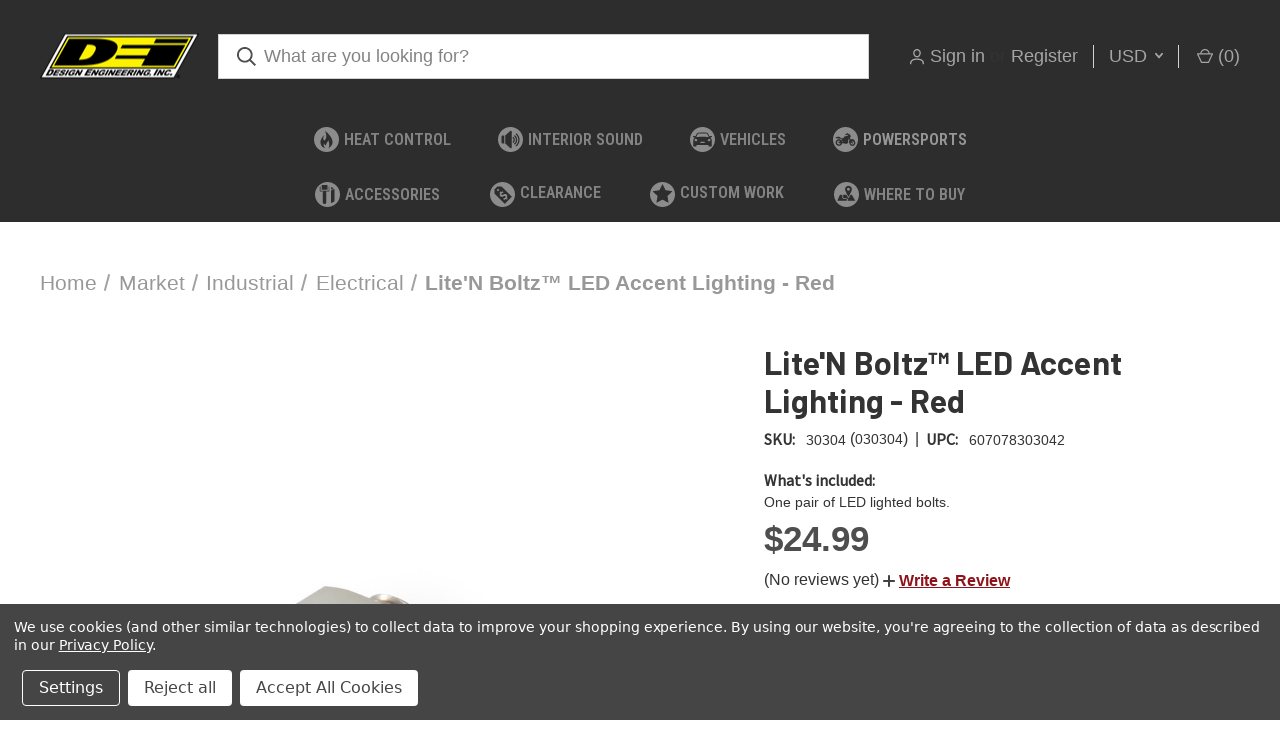

--- FILE ---
content_type: text/html; charset=UTF-8
request_url: https://www.designengineering.com/liten-boltz-led-accent-lighting-red/?setCurrencyId=79
body_size: 26488
content:


<!DOCTYPE html>
<html class="no-js" lang="en">
    <head>
        <title>Lite&#x27;N Boltz™ LED Accent Lighting - Red - Design Engineering, Inc</title>
        <link rel="dns-prefetch preconnect" href="https://cdn11.bigcommerce.com/s-9dys46aw14" crossorigin><link rel="dns-prefetch preconnect" href="https://fonts.googleapis.com/" crossorigin><link rel="dns-prefetch preconnect" href="https://fonts.gstatic.com/" crossorigin>
        <meta property="product:price:amount" content="24.99" /><meta property="product:price:currency" content="USD" /><meta property="og:url" content="https://www.designengineering.com/liten-boltz-led-accent-lighting-red/" /><meta property="og:site_name" content="Design Engineering, Inc" /><meta name="description" content="LED Lighted Button Head Bolts, with hex head opening, can be used anywhere accent lighting is desired. There are countless applications for accent lighting including hot rods, street rods, motorcycles, boats, ATVs, RVs, personal watercraft, pick up trucks, 4x4s, 18-wheelers and even industrial applications."><link rel='canonical' href='https://www.designengineering.com/liten-boltz-led-accent-lighting-red/' /><meta name='platform' content='bigcommerce.stencil' /><meta property="og:type" content="product" />
<meta property="og:title" content="Lite&#039;N Boltz™ LED Accent Lighting - Red" />
<meta property="og:description" content="LED Lighted Button Head Bolts, with hex head opening, can be used anywhere accent lighting is desired. There are countless applications for accent lighting including hot rods, street rods, motorcycles, boats, ATVs, RVs, personal watercraft, pick up trucks, 4x4s, 18-wheelers and even industrial applications." />
<meta property="og:image" content="https://cdn11.bigcommerce.com/s-9dys46aw14/products/813/images/3729/30304__78030.1615313400.500.750.jpg?c=2" />
<meta property="og:availability" content="instock" />
<meta property="pinterest:richpins" content="enabled" />
        
         

        <link href="https://cdn11.bigcommerce.com/s-9dys46aw14/product_images/favicon-32x32.png?t=1557773044" rel="shortcut icon">
        <meta name="viewport" content="width=device-width, initial-scale=1, maximum-scale=1">

        <script>
            document.documentElement.className = document.documentElement.className.replace('no-js', 'js');
        </script>

        <script>
    function browserSupportsAllFeatures() {
        return window.Promise
            && window.fetch
            && window.URL
            && window.URLSearchParams
            && window.WeakMap
            // object-fit support
            && ('objectFit' in document.documentElement.style);
    }

    function loadScript(src) {
        var js = document.createElement('script');
        js.src = src;
        js.onerror = function () {
            console.error('Failed to load polyfill script ' + src);
        };
        document.head.appendChild(js);
    }

    if (!browserSupportsAllFeatures()) {
        loadScript('https://cdn11.bigcommerce.com/s-9dys46aw14/stencil/d959ccd0-3956-013c-6397-5a46dbc73b3f/e/d9de0480-ce3e-013e-67db-227b0696a291/dist/theme-bundle.polyfills.js');
    }
</script>
        <script>window.consentManagerTranslations = `{"locale":"en","locales":{"consent_manager.data_collection_warning":"en","consent_manager.accept_all_cookies":"en","consent_manager.gdpr_settings":"en","consent_manager.data_collection_preferences":"en","consent_manager.manage_data_collection_preferences":"en","consent_manager.use_data_by_cookies":"en","consent_manager.data_categories_table":"en","consent_manager.allow":"en","consent_manager.accept":"en","consent_manager.deny":"en","consent_manager.dismiss":"en","consent_manager.reject_all":"en","consent_manager.category":"en","consent_manager.purpose":"en","consent_manager.functional_category":"en","consent_manager.functional_purpose":"en","consent_manager.analytics_category":"en","consent_manager.analytics_purpose":"en","consent_manager.targeting_category":"en","consent_manager.advertising_category":"en","consent_manager.advertising_purpose":"en","consent_manager.essential_category":"en","consent_manager.esential_purpose":"en","consent_manager.yes":"en","consent_manager.no":"en","consent_manager.not_available":"en","consent_manager.cancel":"en","consent_manager.save":"en","consent_manager.back_to_preferences":"en","consent_manager.close_without_changes":"en","consent_manager.unsaved_changes":"en","consent_manager.by_using":"en","consent_manager.agree_on_data_collection":"en","consent_manager.change_preferences":"en","consent_manager.cancel_dialog_title":"en","consent_manager.privacy_policy":"en","consent_manager.allow_category_tracking":"en","consent_manager.disallow_category_tracking":"en"},"translations":{"consent_manager.data_collection_warning":"We use cookies (and other similar technologies) to collect data to improve your shopping experience. ","consent_manager.accept_all_cookies":"Accept All Cookies","consent_manager.gdpr_settings":"Settings","consent_manager.data_collection_preferences":"Website Data Collection Preferences","consent_manager.manage_data_collection_preferences":"Manage Website Data Collection Preferences","consent_manager.use_data_by_cookies":" uses data collected by cookies and JavaScript libraries to improve your shopping experience.","consent_manager.data_categories_table":"The table below outlines how we use this data by category. To opt out of a category of data collection, select 'No' and save your preferences.","consent_manager.allow":"Allow","consent_manager.accept":"Accept","consent_manager.deny":"Deny","consent_manager.dismiss":"Dismiss","consent_manager.reject_all":"Reject all","consent_manager.category":"Category","consent_manager.purpose":"Purpose","consent_manager.functional_category":"Functional","consent_manager.functional_purpose":"Enables enhanced functionality, such as videos and live chat. If you do not allow these, then some or all of these functions may not work properly.","consent_manager.analytics_category":"Analytics","consent_manager.analytics_purpose":"Provide statistical information on site usage, e.g., web analytics so we can improve this website over time.","consent_manager.targeting_category":"Targeting","consent_manager.advertising_category":"Advertising","consent_manager.advertising_purpose":"Used to create profiles or personalize content to enhance your shopping experience.","consent_manager.essential_category":"Essential","consent_manager.esential_purpose":"Essential for the site and any requested services to work, but do not perform any additional or secondary function.","consent_manager.yes":"Yes","consent_manager.no":"No","consent_manager.not_available":"N/A","consent_manager.cancel":"Cancel","consent_manager.save":"Save","consent_manager.back_to_preferences":"Back to Preferences","consent_manager.close_without_changes":"You have unsaved changes to your data collection preferences. Are you sure you want to close without saving?","consent_manager.unsaved_changes":"You have unsaved changes","consent_manager.by_using":"By using our website, you're agreeing to our","consent_manager.agree_on_data_collection":"By using our website, you're agreeing to the collection of data as described in our ","consent_manager.change_preferences":"You can change your preferences at any time","consent_manager.cancel_dialog_title":"Are you sure you want to cancel?","consent_manager.privacy_policy":"Privacy Policy","consent_manager.allow_category_tracking":"Allow [CATEGORY_NAME] tracking","consent_manager.disallow_category_tracking":"Disallow [CATEGORY_NAME] tracking"}}`;</script>

        <script>
            window.lazySizesConfig = window.lazySizesConfig || {};
            window.lazySizesConfig.loadMode = 1;
        </script>
        <script async src="https://cdn11.bigcommerce.com/s-9dys46aw14/stencil/d959ccd0-3956-013c-6397-5a46dbc73b3f/e/d9de0480-ce3e-013e-67db-227b0696a291/dist/theme-bundle.head_async.js"></script>
        
        <link href="https://fonts.googleapis.com/css?family=Roboto+Condensed:400,600%7CSource+Sans+Pro:400%7CBarlow:700%7CRoboto:700&display=block" rel="stylesheet">
        
        <link rel="preload" href="https://cdn11.bigcommerce.com/s-9dys46aw14/stencil/d959ccd0-3956-013c-6397-5a46dbc73b3f/e/d9de0480-ce3e-013e-67db-227b0696a291/dist/theme-bundle.font.js" as="script">
        <script async src="https://cdn11.bigcommerce.com/s-9dys46aw14/stencil/d959ccd0-3956-013c-6397-5a46dbc73b3f/e/d9de0480-ce3e-013e-67db-227b0696a291/dist/theme-bundle.font.js"></script>

        <link data-stencil-stylesheet href="https://cdn11.bigcommerce.com/s-9dys46aw14/stencil/d959ccd0-3956-013c-6397-5a46dbc73b3f/e/d9de0480-ce3e-013e-67db-227b0696a291/css/theme-eefaf770-ad27-013e-ed87-7a4be6aec693.css" rel="stylesheet">

        <!-- Start Tracking Code for analytics_facebook -->

<script data-bc-cookie-consent="4" type="text/plain">
!function(f,b,e,v,n,t,s){if(f.fbq)return;n=f.fbq=function(){n.callMethod?n.callMethod.apply(n,arguments):n.queue.push(arguments)};if(!f._fbq)f._fbq=n;n.push=n;n.loaded=!0;n.version='2.0';n.queue=[];t=b.createElement(e);t.async=!0;t.src=v;s=b.getElementsByTagName(e)[0];s.parentNode.insertBefore(t,s)}(window,document,'script','https://connect.facebook.net/en_US/fbevents.js');

fbq('set', 'autoConfig', 'false', '280884049252708');
fbq('dataProcessingOptions', []);
fbq('init', '280884049252708', {"external_id":"87e87dde-b6a9-4bfc-aeac-144aa3729f05"});
fbq('set', 'agent', 'bigcommerce', '280884049252708');

function trackEvents() {
    var pathName = window.location.pathname;

    fbq('track', 'PageView', {}, "");

    // Search events start -- only fire if the shopper lands on the /search.php page
    if (pathName.indexOf('/search.php') === 0 && getUrlParameter('search_query')) {
        fbq('track', 'Search', {
            content_type: 'product_group',
            content_ids: [],
            search_string: getUrlParameter('search_query')
        });
    }
    // Search events end

    // Wishlist events start -- only fire if the shopper attempts to add an item to their wishlist
    if (pathName.indexOf('/wishlist.php') === 0 && getUrlParameter('added_product_id')) {
        fbq('track', 'AddToWishlist', {
            content_type: 'product_group',
            content_ids: []
        });
    }
    // Wishlist events end

    // Lead events start -- only fire if the shopper subscribes to newsletter
    if (pathName.indexOf('/subscribe.php') === 0 && getUrlParameter('result') === 'success') {
        fbq('track', 'Lead', {});
    }
    // Lead events end

    // Registration events start -- only fire if the shopper registers an account
    if (pathName.indexOf('/login.php') === 0 && getUrlParameter('action') === 'account_created') {
        fbq('track', 'CompleteRegistration', {}, "");
    }
    // Registration events end

    

    function getUrlParameter(name) {
        var cleanName = name.replace(/[\[]/, '\[').replace(/[\]]/, '\]');
        var regex = new RegExp('[\?&]' + cleanName + '=([^&#]*)');
        var results = regex.exec(window.location.search);
        return results === null ? '' : decodeURIComponent(results[1].replace(/\+/g, ' '));
    }
}

if (window.addEventListener) {
    window.addEventListener("load", trackEvents, false)
}
</script>
<noscript><img height="1" width="1" style="display:none" alt="null" src="https://www.facebook.com/tr?id=280884049252708&ev=PageView&noscript=1&a=plbigcommerce1.2&eid="/></noscript>

<!-- End Tracking Code for analytics_facebook -->

<!-- Start Tracking Code for analytics_googleanalytics4 -->

<script data-cfasync="false" src="https://cdn11.bigcommerce.com/shared/js/google_analytics4_bodl_subscribers-358423becf5d870b8b603a81de597c10f6bc7699.js" integrity="sha256-gtOfJ3Avc1pEE/hx6SKj/96cca7JvfqllWA9FTQJyfI=" crossorigin="anonymous"></script>
<script data-cfasync="false">
  (function () {
    window.dataLayer = window.dataLayer || [];

    function gtag(){
        dataLayer.push(arguments);
    }

    function initGA4(event) {
         function setupGtag() {
            function configureGtag() {
                gtag('js', new Date());
                gtag('set', 'developer_id.dMjk3Nj', true);
                gtag('config', 'G-1QM84GX7GR');
            }

            var script = document.createElement('script');

            script.src = 'https://www.googletagmanager.com/gtag/js?id=G-1QM84GX7GR';
            script.async = true;
            script.onload = configureGtag;

            document.head.appendChild(script);
        }

        setupGtag();

        if (typeof subscribeOnBodlEvents === 'function') {
            subscribeOnBodlEvents('G-1QM84GX7GR', true);
        }

        window.removeEventListener(event.type, initGA4);
    }

    gtag('consent', 'default', {"ad_storage":"denied","ad_user_data":"denied","ad_personalization":"denied","analytics_storage":"denied","functionality_storage":"denied"})
            

    var eventName = document.readyState === 'complete' ? 'consentScriptsLoaded' : 'DOMContentLoaded';
    window.addEventListener(eventName, initGA4, false);
  })()
</script>

<!-- End Tracking Code for analytics_googleanalytics4 -->

<!-- Start Tracking Code for analytics_siteverification -->

<meta name="google-site-verification" content="GfBPgt3vH36oy3XB05Q8T7G4x94bYo9H1nuK0qtZkmw" />
<meta name="msvalidate.01" content="A004780DB14F014457EBC00CF741A14B" />

<!-- End Tracking Code for analytics_siteverification -->


<script type="text/javascript" src="https://checkout-sdk.bigcommerce.com/v1/loader.js" defer ></script>
<script src="https://www.google.com/recaptcha/api.js" async defer></script>
<script>window.consentManagerStoreConfig = function () { return {"storeName":"Design Engineering, Inc","privacyPolicyUrl":"https:\/\/www.designengineering.com\/privacy-policy\/","writeKey":null,"improvedConsentManagerEnabled":true,"AlwaysIncludeScriptsWithConsentTag":true}; };</script>
<script type="text/javascript" src="https://cdn11.bigcommerce.com/shared/js/bodl-consent-32a446f5a681a22e8af09a4ab8f4e4b6deda6487.js" integrity="sha256-uitfaufFdsW9ELiQEkeOgsYedtr3BuhVvA4WaPhIZZY=" crossorigin="anonymous" defer></script>
<script type="text/javascript" src="https://cdn11.bigcommerce.com/shared/js/storefront/consent-manager-config-3013a89bb0485f417056882e3b5cf19e6588b7ba.js" defer></script>
<script type="text/javascript" src="https://cdn11.bigcommerce.com/shared/js/storefront/consent-manager-08633fe15aba542118c03f6d45457262fa9fac88.js" defer></script>
<script type="text/javascript">
var BCData = {"product_attributes":{"sku":"30304","upc":"607078303042","mpn":null,"gtin":"607078303042","weight":null,"base":true,"image":null,"price":{"without_tax":{"formatted":"$24.99","value":24.99,"currency":"USD"},"tax_label":"Tax"},"out_of_stock_behavior":"label_option","out_of_stock_message":"Temporarily out of stock. Levels updated daily.","available_modifier_values":[],"in_stock_attributes":[],"stock":null,"instock":true,"stock_message":null,"purchasable":true,"purchasing_message":null,"call_for_price_message":null}};
</script>
<script data-bc-cookie-consent="4" type="text/plain">(function(w,d,s,l,i){w[l]=w[l]||[];w[l].push({'gtm.start':new Date().getTime(),event:'gtm.js'});var f=d.getElementsByTagName(s)[0],j=d.createElement(s),dl=l!='dataLayer'?'&l='+l:'';j.async=true;j.src='https://www.googletagmanager.com/gtm.js?id='+i+dl;f.parentNode.insertBefore(j,f);})(window,document,'script','dataLayer','GTM-KQV7SHH');</script><!-- Google tag (gtag.js) -->
<script data-bc-cookie-consent="3" type="text/plain" async src="https://www.googletagmanager.com/gtag/js?id=G-1QM84GX7GR"></script>
<script data-bc-cookie-consent="3" type="text/plain">
  window.dataLayer = window.dataLayer || [];
  function gtag(){dataLayer.push(arguments);}
  gtag('js', new Date());

  gtag('config', 'G-1QM84GX7GR');
</script><script async type="text/javascript" src="https://seal.godaddy.com/getSeal?sealID=QUntDxucEZuRNXHKbgS9Gg1stUprHtZXCa2KC1M0HZholAqGFBnSe1"></script>
 <script data-cfasync="false" src="https://microapps.bigcommerce.com/bodl-events/1.9.4/index.js" integrity="sha256-Y0tDj1qsyiKBRibKllwV0ZJ1aFlGYaHHGl/oUFoXJ7Y=" nonce="" crossorigin="anonymous"></script>
 <script data-cfasync="false" nonce="">

 (function() {
    function decodeBase64(base64) {
       const text = atob(base64);
       const length = text.length;
       const bytes = new Uint8Array(length);
       for (let i = 0; i < length; i++) {
          bytes[i] = text.charCodeAt(i);
       }
       const decoder = new TextDecoder();
       return decoder.decode(bytes);
    }
    window.bodl = JSON.parse(decodeBase64("[base64]"));
 })()

 </script>

<script nonce="">
(function () {
    var xmlHttp = new XMLHttpRequest();

    xmlHttp.open('POST', 'https://bes.gcp.data.bigcommerce.com/nobot');
    xmlHttp.setRequestHeader('Content-Type', 'application/json');
    xmlHttp.send('{"store_id":"999394329","timezone_offset":"-5.0","timestamp":"2026-01-16T07:51:47.48979700Z","visit_id":"b3788ad4-489c-4cff-9684-b2fa50ec1c63","channel_id":1}');
})();
</script>

        
            <!-- partial pulled in to the base layout -->

        <script>
            var theme_settings = {
                show_fast_cart: false,
                linksPerCol: 15,
            };
        </script>

        <link rel="preload" href="https://cdn11.bigcommerce.com/s-9dys46aw14/stencil/d959ccd0-3956-013c-6397-5a46dbc73b3f/e/d9de0480-ce3e-013e-67db-227b0696a291/dist/theme-bundle.main.js" as="script">
    </head>
    <body>

        <svg data-src="https://cdn11.bigcommerce.com/s-9dys46aw14/stencil/d959ccd0-3956-013c-6397-5a46dbc73b3f/e/d9de0480-ce3e-013e-67db-227b0696a291/img/icon-sprite.svg" class="icons-svg-sprite"></svg>

        <header class="header" role="banner">

    
    <a href="#" class="mobileMenu-toggle" data-mobile-menu-toggle="menu">
        <span class="mobileMenu-toggleIcon"></span>
    </a>

    <div class="header-logo--wrap">
        <div class="header-logo logo-full-size-mobile">
            
            <div class="logo-and-toggle">
                <div class="desktopMenu-toggle">
                    <a href="javascript:void(0);" class="mobileMenu-toggle">
                        <span class="mobileMenu-toggleIcon"></span>
                    </a>
                </div>
                
                    <div class="logo-wrap"><a href="https://www.designengineering.com/" class="header-logo__link" data-header-logo-link>
        <div class="header-logo-image-container">
            <img class="header-logo-image"
                 src="https://cdn11.bigcommerce.com/s-9dys46aw14/images/stencil/159x72/download_1708004569__25853.original.png"
                 srcset="https://cdn11.bigcommerce.com/s-9dys46aw14/images/stencil/159x72/download_1708004569__25853.original.png"
                 alt="Design Engineering, Inc"
                 title="Design Engineering, Inc">
        </div>
</a>
</div>
            </div>
            
            <div class="quickSearchWrap" id="quickSearch" aria-hidden="true" tabindex="-1" data-prevent-quick-search-close>
                <div>
    <!-- snippet location forms_search -->
    <form class="form" action="/search.php">
        <fieldset class="form-fieldset">
            <div class="form-field">
                <label class="is-srOnly" for="search_query">Search</label>
                <input class="form-input" data-search-quick name="search_query" id="search_query" data-error-message="Search field cannot be empty." placeholder="What are you looking for?" autocomplete="off">
                <button type="submit" class="form-button">
                    <i class="icon" aria-hidden="true">
                        <svg><use xlink:href="#icon-search" /></svg>
                    </i>
                </button>
            </div>
        </fieldset>
    </form>
    <section class="quickSearchResults" data-bind="html: results"></section>
    <p role="status"
       aria-live="polite"
       class="aria-description--hidden"
       data-search-aria-message-predefined-text="product results for"
    ></p>
</div>
            </div>
            <div class="navUser-wrap">
                <nav class="navUser">
    <ul class="navUser-section navUser-section--alt">
        <li class="navUser-item navUser-item--account">
            <i class="icon" aria-hidden="true">
                <svg><use xlink:href="#icon-user" /></svg>
            </i>
                <a class="navUser-action"
                   href="/login.php"
                   aria-label="Sign in"
                >
                    Sign in
                </a>
                    <span>or</span> <a class="navUser-action" href="/login.php?action=create_account">Register</a>
        </li>
            <li class="navUser-item navUser-item-currency">
        <a class="navUser-action navUser-action--currencySelector has-dropdown" href="#" data-dropdown="currencySelection" aria-controls="currencySelection" aria-expanded="false">USD <i class="icon" aria-hidden="true"><svg><use xlink:href="#icon-downselector-small" /></svg></i></a>
        <ul class="dropdown-menu" id="currencySelection" data-dropdown-content aria-hidden="true" tabindex="-1">
            <li class="dropdown-menu-item">
                <a href="https://www.designengineering.com/liten-boltz-led-accent-lighting-red/?setCurrencyId=1"
                   data-currency-code="USD"
                   data-cart-currency-switch-url="https://www.designengineering.com/cart/change-currency"
                   data-warning="Promotions and gift certificates that don&#x27;t apply to the new currency will be removed from your cart. Are you sure you want to continue?"
                >
                    <strong>USD</strong>
                </a>
            </li>
            <li class="dropdown-menu-item">
                <a href="https://www.designengineering.com/liten-boltz-led-accent-lighting-red/?setCurrencyId=2"
                   data-currency-code="AUD"
                   data-cart-currency-switch-url="https://www.designengineering.com/cart/change-currency"
                   data-warning="Promotions and gift certificates that don&#x27;t apply to the new currency will be removed from your cart. Are you sure you want to continue?"
                >
                    AUD
                </a>
            </li>
            <li class="dropdown-menu-item">
                <a href="https://www.designengineering.com/liten-boltz-led-accent-lighting-red/?setCurrencyId=3"
                   data-currency-code="EUR"
                   data-cart-currency-switch-url="https://www.designengineering.com/cart/change-currency"
                   data-warning="Promotions and gift certificates that don&#x27;t apply to the new currency will be removed from your cart. Are you sure you want to continue?"
                >
                    EUR
                </a>
            </li>
            <li class="dropdown-menu-item">
                <a href="https://www.designengineering.com/liten-boltz-led-accent-lighting-red/?setCurrencyId=4"
                   data-currency-code="GBP"
                   data-cart-currency-switch-url="https://www.designengineering.com/cart/change-currency"
                   data-warning="Promotions and gift certificates that don&#x27;t apply to the new currency will be removed from your cart. Are you sure you want to continue?"
                >
                    GBP
                </a>
            </li>
            <li class="dropdown-menu-item">
                <a href="https://www.designengineering.com/liten-boltz-led-accent-lighting-red/?setCurrencyId=5"
                   data-currency-code="CAD"
                   data-cart-currency-switch-url="https://www.designengineering.com/cart/change-currency"
                   data-warning="Promotions and gift certificates that don&#x27;t apply to the new currency will be removed from your cart. Are you sure you want to continue?"
                >
                    CAD
                </a>
            </li>
            <li class="dropdown-menu-item">
                <a href="https://www.designengineering.com/liten-boltz-led-accent-lighting-red/?setCurrencyId=6"
                   data-currency-code="NZD"
                   data-cart-currency-switch-url="https://www.designengineering.com/cart/change-currency"
                   data-warning="Promotions and gift certificates that don&#x27;t apply to the new currency will be removed from your cart. Are you sure you want to continue?"
                >
                    NZD
                </a>
            </li>
            <li class="dropdown-menu-item">
                <a href="https://www.designengineering.com/liten-boltz-led-accent-lighting-red/?setCurrencyId=7"
                   data-currency-code="AED"
                   data-cart-currency-switch-url="https://www.designengineering.com/cart/change-currency"
                   data-warning="Promotions and gift certificates that don&#x27;t apply to the new currency will be removed from your cart. Are you sure you want to continue?"
                >
                    AED
                </a>
            </li>
            <li class="dropdown-menu-item">
                <a href="https://www.designengineering.com/liten-boltz-led-accent-lighting-red/?setCurrencyId=8"
                   data-currency-code="QAR"
                   data-cart-currency-switch-url="https://www.designengineering.com/cart/change-currency"
                   data-warning="Promotions and gift certificates that don&#x27;t apply to the new currency will be removed from your cart. Are you sure you want to continue?"
                >
                    QAR
                </a>
            </li>
            <li class="dropdown-menu-item">
                <a href="https://www.designengineering.com/liten-boltz-led-accent-lighting-red/?setCurrencyId=9"
                   data-currency-code="KWD"
                   data-cart-currency-switch-url="https://www.designengineering.com/cart/change-currency"
                   data-warning="Promotions and gift certificates that don&#x27;t apply to the new currency will be removed from your cart. Are you sure you want to continue?"
                >
                    KWD
                </a>
            </li>
            <li class="dropdown-menu-item">
                <a href="https://www.designengineering.com/liten-boltz-led-accent-lighting-red/?setCurrencyId=10"
                   data-currency-code="ZAR"
                   data-cart-currency-switch-url="https://www.designengineering.com/cart/change-currency"
                   data-warning="Promotions and gift certificates that don&#x27;t apply to the new currency will be removed from your cart. Are you sure you want to continue?"
                >
                    ZAR
                </a>
            </li>
            <li class="dropdown-menu-item">
                <a href="https://www.designengineering.com/liten-boltz-led-accent-lighting-red/?setCurrencyId=11"
                   data-currency-code="JPY"
                   data-cart-currency-switch-url="https://www.designengineering.com/cart/change-currency"
                   data-warning="Promotions and gift certificates that don&#x27;t apply to the new currency will be removed from your cart. Are you sure you want to continue?"
                >
                    JPY
                </a>
            </li>
            <li class="dropdown-menu-item">
                <a href="https://www.designengineering.com/liten-boltz-led-accent-lighting-red/?setCurrencyId=12"
                   data-currency-code="MXN"
                   data-cart-currency-switch-url="https://www.designengineering.com/cart/change-currency"
                   data-warning="Promotions and gift certificates that don&#x27;t apply to the new currency will be removed from your cart. Are you sure you want to continue?"
                >
                    MXN
                </a>
            </li>
            <li class="dropdown-menu-item">
                <a href="https://www.designengineering.com/liten-boltz-led-accent-lighting-red/?setCurrencyId=13"
                   data-currency-code="UAH"
                   data-cart-currency-switch-url="https://www.designengineering.com/cart/change-currency"
                   data-warning="Promotions and gift certificates that don&#x27;t apply to the new currency will be removed from your cart. Are you sure you want to continue?"
                >
                    UAH
                </a>
            </li>
            <li class="dropdown-menu-item">
                <a href="https://www.designengineering.com/liten-boltz-led-accent-lighting-red/?setCurrencyId=14"
                   data-currency-code="MYR"
                   data-cart-currency-switch-url="https://www.designengineering.com/cart/change-currency"
                   data-warning="Promotions and gift certificates that don&#x27;t apply to the new currency will be removed from your cart. Are you sure you want to continue?"
                >
                    MYR
                </a>
            </li>
            <li class="dropdown-menu-item">
                <a href="https://www.designengineering.com/liten-boltz-led-accent-lighting-red/?setCurrencyId=15"
                   data-currency-code="CNY"
                   data-cart-currency-switch-url="https://www.designengineering.com/cart/change-currency"
                   data-warning="Promotions and gift certificates that don&#x27;t apply to the new currency will be removed from your cart. Are you sure you want to continue?"
                >
                    CNY
                </a>
            </li>
            <li class="dropdown-menu-item">
                <a href="https://www.designengineering.com/liten-boltz-led-accent-lighting-red/?setCurrencyId=16"
                   data-currency-code="RUB"
                   data-cart-currency-switch-url="https://www.designengineering.com/cart/change-currency"
                   data-warning="Promotions and gift certificates that don&#x27;t apply to the new currency will be removed from your cart. Are you sure you want to continue?"
                >
                    RUB
                </a>
            </li>
            <li class="dropdown-menu-item">
                <a href="https://www.designengineering.com/liten-boltz-led-accent-lighting-red/?setCurrencyId=17"
                   data-currency-code="DKK"
                   data-cart-currency-switch-url="https://www.designengineering.com/cart/change-currency"
                   data-warning="Promotions and gift certificates that don&#x27;t apply to the new currency will be removed from your cart. Are you sure you want to continue?"
                >
                    DKK
                </a>
            </li>
            <li class="dropdown-menu-item">
                <a href="https://www.designengineering.com/liten-boltz-led-accent-lighting-red/?setCurrencyId=18"
                   data-currency-code="SEK"
                   data-cart-currency-switch-url="https://www.designengineering.com/cart/change-currency"
                   data-warning="Promotions and gift certificates that don&#x27;t apply to the new currency will be removed from your cart. Are you sure you want to continue?"
                >
                    SEK
                </a>
            </li>
            <li class="dropdown-menu-item">
                <a href="https://www.designengineering.com/liten-boltz-led-accent-lighting-red/?setCurrencyId=19"
                   data-currency-code="DOP"
                   data-cart-currency-switch-url="https://www.designengineering.com/cart/change-currency"
                   data-warning="Promotions and gift certificates that don&#x27;t apply to the new currency will be removed from your cart. Are you sure you want to continue?"
                >
                    DOP
                </a>
            </li>
            <li class="dropdown-menu-item">
                <a href="https://www.designengineering.com/liten-boltz-led-accent-lighting-red/?setCurrencyId=20"
                   data-currency-code="TTD"
                   data-cart-currency-switch-url="https://www.designengineering.com/cart/change-currency"
                   data-warning="Promotions and gift certificates that don&#x27;t apply to the new currency will be removed from your cart. Are you sure you want to continue?"
                >
                    TTD
                </a>
            </li>
            <li class="dropdown-menu-item">
                <a href="https://www.designengineering.com/liten-boltz-led-accent-lighting-red/?setCurrencyId=21"
                   data-currency-code="PHP"
                   data-cart-currency-switch-url="https://www.designengineering.com/cart/change-currency"
                   data-warning="Promotions and gift certificates that don&#x27;t apply to the new currency will be removed from your cart. Are you sure you want to continue?"
                >
                    PHP
                </a>
            </li>
            <li class="dropdown-menu-item">
                <a href="https://www.designengineering.com/liten-boltz-led-accent-lighting-red/?setCurrencyId=22"
                   data-currency-code="TRY"
                   data-cart-currency-switch-url="https://www.designengineering.com/cart/change-currency"
                   data-warning="Promotions and gift certificates that don&#x27;t apply to the new currency will be removed from your cart. Are you sure you want to continue?"
                >
                    TRY
                </a>
            </li>
            <li class="dropdown-menu-item">
                <a href="https://www.designengineering.com/liten-boltz-led-accent-lighting-red/?setCurrencyId=23"
                   data-currency-code="TWD"
                   data-cart-currency-switch-url="https://www.designengineering.com/cart/change-currency"
                   data-warning="Promotions and gift certificates that don&#x27;t apply to the new currency will be removed from your cart. Are you sure you want to continue?"
                >
                    TWD
                </a>
            </li>
            <li class="dropdown-menu-item">
                <a href="https://www.designengineering.com/liten-boltz-led-accent-lighting-red/?setCurrencyId=24"
                   data-currency-code="PLN"
                   data-cart-currency-switch-url="https://www.designengineering.com/cart/change-currency"
                   data-warning="Promotions and gift certificates that don&#x27;t apply to the new currency will be removed from your cart. Are you sure you want to continue?"
                >
                    PLN
                </a>
            </li>
            <li class="dropdown-menu-item">
                <a href="https://www.designengineering.com/liten-boltz-led-accent-lighting-red/?setCurrencyId=25"
                   data-currency-code="BRL"
                   data-cart-currency-switch-url="https://www.designengineering.com/cart/change-currency"
                   data-warning="Promotions and gift certificates that don&#x27;t apply to the new currency will be removed from your cart. Are you sure you want to continue?"
                >
                    BRL
                </a>
            </li>
            <li class="dropdown-menu-item">
                <a href="https://www.designengineering.com/liten-boltz-led-accent-lighting-red/?setCurrencyId=26"
                   data-currency-code="SAR"
                   data-cart-currency-switch-url="https://www.designengineering.com/cart/change-currency"
                   data-warning="Promotions and gift certificates that don&#x27;t apply to the new currency will be removed from your cart. Are you sure you want to continue?"
                >
                    SAR
                </a>
            </li>
            <li class="dropdown-menu-item">
                <a href="https://www.designengineering.com/liten-boltz-led-accent-lighting-red/?setCurrencyId=27"
                   data-currency-code="KRW"
                   data-cart-currency-switch-url="https://www.designengineering.com/cart/change-currency"
                   data-warning="Promotions and gift certificates that don&#x27;t apply to the new currency will be removed from your cart. Are you sure you want to continue?"
                >
                    KRW
                </a>
            </li>
            <li class="dropdown-menu-item">
                <a href="https://www.designengineering.com/liten-boltz-led-accent-lighting-red/?setCurrencyId=28"
                   data-currency-code="BDT"
                   data-cart-currency-switch-url="https://www.designengineering.com/cart/change-currency"
                   data-warning="Promotions and gift certificates that don&#x27;t apply to the new currency will be removed from your cart. Are you sure you want to continue?"
                >
                    BDT
                </a>
            </li>
            <li class="dropdown-menu-item">
                <a href="https://www.designengineering.com/liten-boltz-led-accent-lighting-red/?setCurrencyId=29"
                   data-currency-code="ILS"
                   data-cart-currency-switch-url="https://www.designengineering.com/cart/change-currency"
                   data-warning="Promotions and gift certificates that don&#x27;t apply to the new currency will be removed from your cart. Are you sure you want to continue?"
                >
                    ILS
                </a>
            </li>
            <li class="dropdown-menu-item">
                <a href="https://www.designengineering.com/liten-boltz-led-accent-lighting-red/?setCurrencyId=30"
                   data-currency-code="GTQ"
                   data-cart-currency-switch-url="https://www.designengineering.com/cart/change-currency"
                   data-warning="Promotions and gift certificates that don&#x27;t apply to the new currency will be removed from your cart. Are you sure you want to continue?"
                >
                    GTQ
                </a>
            </li>
            <li class="dropdown-menu-item">
                <a href="https://www.designengineering.com/liten-boltz-led-accent-lighting-red/?setCurrencyId=31"
                   data-currency-code="CZK"
                   data-cart-currency-switch-url="https://www.designengineering.com/cart/change-currency"
                   data-warning="Promotions and gift certificates that don&#x27;t apply to the new currency will be removed from your cart. Are you sure you want to continue?"
                >
                    CZK
                </a>
            </li>
            <li class="dropdown-menu-item">
                <a href="https://www.designengineering.com/liten-boltz-led-accent-lighting-red/?setCurrencyId=32"
                   data-currency-code="PKR"
                   data-cart-currency-switch-url="https://www.designengineering.com/cart/change-currency"
                   data-warning="Promotions and gift certificates that don&#x27;t apply to the new currency will be removed from your cart. Are you sure you want to continue?"
                >
                    PKR
                </a>
            </li>
            <li class="dropdown-menu-item">
                <a href="https://www.designengineering.com/liten-boltz-led-accent-lighting-red/?setCurrencyId=33"
                   data-currency-code="JMD"
                   data-cart-currency-switch-url="https://www.designengineering.com/cart/change-currency"
                   data-warning="Promotions and gift certificates that don&#x27;t apply to the new currency will be removed from your cart. Are you sure you want to continue?"
                >
                    JMD
                </a>
            </li>
            <li class="dropdown-menu-item">
                <a href="https://www.designengineering.com/liten-boltz-led-accent-lighting-red/?setCurrencyId=34"
                   data-currency-code="XPF"
                   data-cart-currency-switch-url="https://www.designengineering.com/cart/change-currency"
                   data-warning="Promotions and gift certificates that don&#x27;t apply to the new currency will be removed from your cart. Are you sure you want to continue?"
                >
                    XPF
                </a>
            </li>
            <li class="dropdown-menu-item">
                <a href="https://www.designengineering.com/liten-boltz-led-accent-lighting-red/?setCurrencyId=35"
                   data-currency-code="BGN"
                   data-cart-currency-switch-url="https://www.designengineering.com/cart/change-currency"
                   data-warning="Promotions and gift certificates that don&#x27;t apply to the new currency will be removed from your cart. Are you sure you want to continue?"
                >
                    BGN
                </a>
            </li>
            <li class="dropdown-menu-item">
                <a href="https://www.designengineering.com/liten-boltz-led-accent-lighting-red/?setCurrencyId=36"
                   data-currency-code="NOK"
                   data-cart-currency-switch-url="https://www.designengineering.com/cart/change-currency"
                   data-warning="Promotions and gift certificates that don&#x27;t apply to the new currency will be removed from your cart. Are you sure you want to continue?"
                >
                    NOK
                </a>
            </li>
            <li class="dropdown-menu-item">
                <a href="https://www.designengineering.com/liten-boltz-led-accent-lighting-red/?setCurrencyId=37"
                   data-currency-code="PYG"
                   data-cart-currency-switch-url="https://www.designengineering.com/cart/change-currency"
                   data-warning="Promotions and gift certificates that don&#x27;t apply to the new currency will be removed from your cart. Are you sure you want to continue?"
                >
                    PYG
                </a>
            </li>
            <li class="dropdown-menu-item">
                <a href="https://www.designengineering.com/liten-boltz-led-accent-lighting-red/?setCurrencyId=38"
                   data-currency-code="ANG"
                   data-cart-currency-switch-url="https://www.designengineering.com/cart/change-currency"
                   data-warning="Promotions and gift certificates that don&#x27;t apply to the new currency will be removed from your cart. Are you sure you want to continue?"
                >
                    ANG
                </a>
            </li>
            <li class="dropdown-menu-item">
                <a href="https://www.designengineering.com/liten-boltz-led-accent-lighting-red/?setCurrencyId=39"
                   data-currency-code="IDR"
                   data-cart-currency-switch-url="https://www.designengineering.com/cart/change-currency"
                   data-warning="Promotions and gift certificates that don&#x27;t apply to the new currency will be removed from your cart. Are you sure you want to continue?"
                >
                    IDR
                </a>
            </li>
            <li class="dropdown-menu-item">
                <a href="https://www.designengineering.com/liten-boltz-led-accent-lighting-red/?setCurrencyId=40"
                   data-currency-code="THB"
                   data-cart-currency-switch-url="https://www.designengineering.com/cart/change-currency"
                   data-warning="Promotions and gift certificates that don&#x27;t apply to the new currency will be removed from your cart. Are you sure you want to continue?"
                >
                    THB
                </a>
            </li>
            <li class="dropdown-menu-item">
                <a href="https://www.designengineering.com/liten-boltz-led-accent-lighting-red/?setCurrencyId=41"
                   data-currency-code="NIO"
                   data-cart-currency-switch-url="https://www.designengineering.com/cart/change-currency"
                   data-warning="Promotions and gift certificates that don&#x27;t apply to the new currency will be removed from your cart. Are you sure you want to continue?"
                >
                    NIO
                </a>
            </li>
            <li class="dropdown-menu-item">
                <a href="https://www.designengineering.com/liten-boltz-led-accent-lighting-red/?setCurrencyId=42"
                   data-currency-code="HUF"
                   data-cart-currency-switch-url="https://www.designengineering.com/cart/change-currency"
                   data-warning="Promotions and gift certificates that don&#x27;t apply to the new currency will be removed from your cart. Are you sure you want to continue?"
                >
                    HUF
                </a>
            </li>
            <li class="dropdown-menu-item">
                <a href="https://www.designengineering.com/liten-boltz-led-accent-lighting-red/?setCurrencyId=43"
                   data-currency-code="EGP"
                   data-cart-currency-switch-url="https://www.designengineering.com/cart/change-currency"
                   data-warning="Promotions and gift certificates that don&#x27;t apply to the new currency will be removed from your cart. Are you sure you want to continue?"
                >
                    EGP
                </a>
            </li>
            <li class="dropdown-menu-item">
                <a href="https://www.designengineering.com/liten-boltz-led-accent-lighting-red/?setCurrencyId=44"
                   data-currency-code="ISK"
                   data-cart-currency-switch-url="https://www.designengineering.com/cart/change-currency"
                   data-warning="Promotions and gift certificates that don&#x27;t apply to the new currency will be removed from your cart. Are you sure you want to continue?"
                >
                    ISK
                </a>
            </li>
            <li class="dropdown-menu-item">
                <a href="https://www.designengineering.com/liten-boltz-led-accent-lighting-red/?setCurrencyId=45"
                   data-currency-code="KES"
                   data-cart-currency-switch-url="https://www.designengineering.com/cart/change-currency"
                   data-warning="Promotions and gift certificates that don&#x27;t apply to the new currency will be removed from your cart. Are you sure you want to continue?"
                >
                    KES
                </a>
            </li>
            <li class="dropdown-menu-item">
                <a href="https://www.designengineering.com/liten-boltz-led-accent-lighting-red/?setCurrencyId=46"
                   data-currency-code="NGN"
                   data-cart-currency-switch-url="https://www.designengineering.com/cart/change-currency"
                   data-warning="Promotions and gift certificates that don&#x27;t apply to the new currency will be removed from your cart. Are you sure you want to continue?"
                >
                    NGN
                </a>
            </li>
            <li class="dropdown-menu-item">
                <a href="https://www.designengineering.com/liten-boltz-led-accent-lighting-red/?setCurrencyId=47"
                   data-currency-code="VND"
                   data-cart-currency-switch-url="https://www.designengineering.com/cart/change-currency"
                   data-warning="Promotions and gift certificates that don&#x27;t apply to the new currency will be removed from your cart. Are you sure you want to continue?"
                >
                    VND
                </a>
            </li>
            <li class="dropdown-menu-item">
                <a href="https://www.designengineering.com/liten-boltz-led-accent-lighting-red/?setCurrencyId=48"
                   data-currency-code="OMR"
                   data-cart-currency-switch-url="https://www.designengineering.com/cart/change-currency"
                   data-warning="Promotions and gift certificates that don&#x27;t apply to the new currency will be removed from your cart. Are you sure you want to continue?"
                >
                    OMR
                </a>
            </li>
            <li class="dropdown-menu-item">
                <a href="https://www.designengineering.com/liten-boltz-led-accent-lighting-red/?setCurrencyId=49"
                   data-currency-code="CHF"
                   data-cart-currency-switch-url="https://www.designengineering.com/cart/change-currency"
                   data-warning="Promotions and gift certificates that don&#x27;t apply to the new currency will be removed from your cart. Are you sure you want to continue?"
                >
                    CHF
                </a>
            </li>
            <li class="dropdown-menu-item">
                <a href="https://www.designengineering.com/liten-boltz-led-accent-lighting-red/?setCurrencyId=50"
                   data-currency-code="BHD"
                   data-cart-currency-switch-url="https://www.designengineering.com/cart/change-currency"
                   data-warning="Promotions and gift certificates that don&#x27;t apply to the new currency will be removed from your cart. Are you sure you want to continue?"
                >
                    BHD
                </a>
            </li>
        </ul>
    </li>
        <li class="navUser-item navUser-item--mobile-search">
            <i class="icon" aria-hidden="true">
                <svg><use xlink:href="#icon-search" /></svg>
            </i>
        </li>
        <li class="navUser-item navUser-item--cart">
            <a
                class="navUser-action"
                data-cart-preview
                data-dropdown="cart-preview-dropdown"
                data-options="align:right"
                href="/cart.php"
                aria-label="Cart with 0 items"
            >
                <i class="icon" aria-hidden="true">
                    <svg><use xlink:href="#icon-cart" /></svg>
                </i>
                (<span class=" cart-quantity"></span>)
            </a>

            <div class="dropdown-menu" id="cart-preview-dropdown" data-dropdown-content aria-hidden="true"></div>
        </li>
    </ul>
</nav>
            </div>
        </div>
    </div>

    <div class="navPages-container" id="menu" data-menu>
        <span class="mobile-closeNav">
    <i class="icon" aria-hidden="true">
        <svg><use xlink:href="#icon-close-large" /></svg>
    </i>
    close
</span>
<nav class="navPages">
    <ul class="navPages-list navPages-list--user 5765697a656e20596f756e67">
            <li class="navPages-item navPages-item--currency">
                <a class="navPages-action has-subMenu" href="#" data-collapsible="navPages-currency" aria-controls="navPages-currency" aria-expanded="false">
                    USD <i class="icon navPages-action-moreIcon" aria-hidden="true"><svg><use xmlns:xlink="http://www.w3.org/1999/xlink" xlink:href="#icon-chevron-down"></use></svg></i>
                </a>
                <div class="navPage-subMenu" id="navPages-currency" aria-hidden="true" tabindex="-1">
                    <ul class="navPage-subMenu-list">
                        <li class="navPage-subMenu-item">
                            <i class="icon navPages-action-moreIcon" aria-hidden="true"><svg><use xlink:href="#icon-chevron-right" /></svg></i>
                            <a class="navPage-subMenu-action navPages-action" href="https://www.designengineering.com/liten-boltz-led-accent-lighting-red/?setCurrencyId=1">
                                    <strong>USD</strong>
                            </a>
                        </li>
                        <li class="navPage-subMenu-item">
                            <i class="icon navPages-action-moreIcon" aria-hidden="true"><svg><use xlink:href="#icon-chevron-right" /></svg></i>
                            <a class="navPage-subMenu-action navPages-action" href="https://www.designengineering.com/liten-boltz-led-accent-lighting-red/?setCurrencyId=2">
                                    AUD
                            </a>
                        </li>
                        <li class="navPage-subMenu-item">
                            <i class="icon navPages-action-moreIcon" aria-hidden="true"><svg><use xlink:href="#icon-chevron-right" /></svg></i>
                            <a class="navPage-subMenu-action navPages-action" href="https://www.designengineering.com/liten-boltz-led-accent-lighting-red/?setCurrencyId=3">
                                    EUR
                            </a>
                        </li>
                        <li class="navPage-subMenu-item">
                            <i class="icon navPages-action-moreIcon" aria-hidden="true"><svg><use xlink:href="#icon-chevron-right" /></svg></i>
                            <a class="navPage-subMenu-action navPages-action" href="https://www.designengineering.com/liten-boltz-led-accent-lighting-red/?setCurrencyId=4">
                                    GBP
                            </a>
                        </li>
                        <li class="navPage-subMenu-item">
                            <i class="icon navPages-action-moreIcon" aria-hidden="true"><svg><use xlink:href="#icon-chevron-right" /></svg></i>
                            <a class="navPage-subMenu-action navPages-action" href="https://www.designengineering.com/liten-boltz-led-accent-lighting-red/?setCurrencyId=5">
                                    CAD
                            </a>
                        </li>
                        <li class="navPage-subMenu-item">
                            <i class="icon navPages-action-moreIcon" aria-hidden="true"><svg><use xlink:href="#icon-chevron-right" /></svg></i>
                            <a class="navPage-subMenu-action navPages-action" href="https://www.designengineering.com/liten-boltz-led-accent-lighting-red/?setCurrencyId=6">
                                    NZD
                            </a>
                        </li>
                        <li class="navPage-subMenu-item">
                            <i class="icon navPages-action-moreIcon" aria-hidden="true"><svg><use xlink:href="#icon-chevron-right" /></svg></i>
                            <a class="navPage-subMenu-action navPages-action" href="https://www.designengineering.com/liten-boltz-led-accent-lighting-red/?setCurrencyId=7">
                                    AED
                            </a>
                        </li>
                        <li class="navPage-subMenu-item">
                            <i class="icon navPages-action-moreIcon" aria-hidden="true"><svg><use xlink:href="#icon-chevron-right" /></svg></i>
                            <a class="navPage-subMenu-action navPages-action" href="https://www.designengineering.com/liten-boltz-led-accent-lighting-red/?setCurrencyId=8">
                                    QAR
                            </a>
                        </li>
                        <li class="navPage-subMenu-item">
                            <i class="icon navPages-action-moreIcon" aria-hidden="true"><svg><use xlink:href="#icon-chevron-right" /></svg></i>
                            <a class="navPage-subMenu-action navPages-action" href="https://www.designengineering.com/liten-boltz-led-accent-lighting-red/?setCurrencyId=9">
                                    KWD
                            </a>
                        </li>
                        <li class="navPage-subMenu-item">
                            <i class="icon navPages-action-moreIcon" aria-hidden="true"><svg><use xlink:href="#icon-chevron-right" /></svg></i>
                            <a class="navPage-subMenu-action navPages-action" href="https://www.designengineering.com/liten-boltz-led-accent-lighting-red/?setCurrencyId=10">
                                    ZAR
                            </a>
                        </li>
                        <li class="navPage-subMenu-item">
                            <i class="icon navPages-action-moreIcon" aria-hidden="true"><svg><use xlink:href="#icon-chevron-right" /></svg></i>
                            <a class="navPage-subMenu-action navPages-action" href="https://www.designengineering.com/liten-boltz-led-accent-lighting-red/?setCurrencyId=11">
                                    JPY
                            </a>
                        </li>
                        <li class="navPage-subMenu-item">
                            <i class="icon navPages-action-moreIcon" aria-hidden="true"><svg><use xlink:href="#icon-chevron-right" /></svg></i>
                            <a class="navPage-subMenu-action navPages-action" href="https://www.designengineering.com/liten-boltz-led-accent-lighting-red/?setCurrencyId=12">
                                    MXN
                            </a>
                        </li>
                        <li class="navPage-subMenu-item">
                            <i class="icon navPages-action-moreIcon" aria-hidden="true"><svg><use xlink:href="#icon-chevron-right" /></svg></i>
                            <a class="navPage-subMenu-action navPages-action" href="https://www.designengineering.com/liten-boltz-led-accent-lighting-red/?setCurrencyId=13">
                                    UAH
                            </a>
                        </li>
                        <li class="navPage-subMenu-item">
                            <i class="icon navPages-action-moreIcon" aria-hidden="true"><svg><use xlink:href="#icon-chevron-right" /></svg></i>
                            <a class="navPage-subMenu-action navPages-action" href="https://www.designengineering.com/liten-boltz-led-accent-lighting-red/?setCurrencyId=14">
                                    MYR
                            </a>
                        </li>
                        <li class="navPage-subMenu-item">
                            <i class="icon navPages-action-moreIcon" aria-hidden="true"><svg><use xlink:href="#icon-chevron-right" /></svg></i>
                            <a class="navPage-subMenu-action navPages-action" href="https://www.designengineering.com/liten-boltz-led-accent-lighting-red/?setCurrencyId=15">
                                    CNY
                            </a>
                        </li>
                        <li class="navPage-subMenu-item">
                            <i class="icon navPages-action-moreIcon" aria-hidden="true"><svg><use xlink:href="#icon-chevron-right" /></svg></i>
                            <a class="navPage-subMenu-action navPages-action" href="https://www.designengineering.com/liten-boltz-led-accent-lighting-red/?setCurrencyId=16">
                                    RUB
                            </a>
                        </li>
                        <li class="navPage-subMenu-item">
                            <i class="icon navPages-action-moreIcon" aria-hidden="true"><svg><use xlink:href="#icon-chevron-right" /></svg></i>
                            <a class="navPage-subMenu-action navPages-action" href="https://www.designengineering.com/liten-boltz-led-accent-lighting-red/?setCurrencyId=17">
                                    DKK
                            </a>
                        </li>
                        <li class="navPage-subMenu-item">
                            <i class="icon navPages-action-moreIcon" aria-hidden="true"><svg><use xlink:href="#icon-chevron-right" /></svg></i>
                            <a class="navPage-subMenu-action navPages-action" href="https://www.designengineering.com/liten-boltz-led-accent-lighting-red/?setCurrencyId=18">
                                    SEK
                            </a>
                        </li>
                        <li class="navPage-subMenu-item">
                            <i class="icon navPages-action-moreIcon" aria-hidden="true"><svg><use xlink:href="#icon-chevron-right" /></svg></i>
                            <a class="navPage-subMenu-action navPages-action" href="https://www.designengineering.com/liten-boltz-led-accent-lighting-red/?setCurrencyId=19">
                                    DOP
                            </a>
                        </li>
                        <li class="navPage-subMenu-item">
                            <i class="icon navPages-action-moreIcon" aria-hidden="true"><svg><use xlink:href="#icon-chevron-right" /></svg></i>
                            <a class="navPage-subMenu-action navPages-action" href="https://www.designengineering.com/liten-boltz-led-accent-lighting-red/?setCurrencyId=20">
                                    TTD
                            </a>
                        </li>
                        <li class="navPage-subMenu-item">
                            <i class="icon navPages-action-moreIcon" aria-hidden="true"><svg><use xlink:href="#icon-chevron-right" /></svg></i>
                            <a class="navPage-subMenu-action navPages-action" href="https://www.designengineering.com/liten-boltz-led-accent-lighting-red/?setCurrencyId=21">
                                    PHP
                            </a>
                        </li>
                        <li class="navPage-subMenu-item">
                            <i class="icon navPages-action-moreIcon" aria-hidden="true"><svg><use xlink:href="#icon-chevron-right" /></svg></i>
                            <a class="navPage-subMenu-action navPages-action" href="https://www.designengineering.com/liten-boltz-led-accent-lighting-red/?setCurrencyId=22">
                                    TRY
                            </a>
                        </li>
                        <li class="navPage-subMenu-item">
                            <i class="icon navPages-action-moreIcon" aria-hidden="true"><svg><use xlink:href="#icon-chevron-right" /></svg></i>
                            <a class="navPage-subMenu-action navPages-action" href="https://www.designengineering.com/liten-boltz-led-accent-lighting-red/?setCurrencyId=23">
                                    TWD
                            </a>
                        </li>
                        <li class="navPage-subMenu-item">
                            <i class="icon navPages-action-moreIcon" aria-hidden="true"><svg><use xlink:href="#icon-chevron-right" /></svg></i>
                            <a class="navPage-subMenu-action navPages-action" href="https://www.designengineering.com/liten-boltz-led-accent-lighting-red/?setCurrencyId=24">
                                    PLN
                            </a>
                        </li>
                        <li class="navPage-subMenu-item">
                            <i class="icon navPages-action-moreIcon" aria-hidden="true"><svg><use xlink:href="#icon-chevron-right" /></svg></i>
                            <a class="navPage-subMenu-action navPages-action" href="https://www.designengineering.com/liten-boltz-led-accent-lighting-red/?setCurrencyId=25">
                                    BRL
                            </a>
                        </li>
                        <li class="navPage-subMenu-item">
                            <i class="icon navPages-action-moreIcon" aria-hidden="true"><svg><use xlink:href="#icon-chevron-right" /></svg></i>
                            <a class="navPage-subMenu-action navPages-action" href="https://www.designengineering.com/liten-boltz-led-accent-lighting-red/?setCurrencyId=26">
                                    SAR
                            </a>
                        </li>
                        <li class="navPage-subMenu-item">
                            <i class="icon navPages-action-moreIcon" aria-hidden="true"><svg><use xlink:href="#icon-chevron-right" /></svg></i>
                            <a class="navPage-subMenu-action navPages-action" href="https://www.designengineering.com/liten-boltz-led-accent-lighting-red/?setCurrencyId=27">
                                    KRW
                            </a>
                        </li>
                        <li class="navPage-subMenu-item">
                            <i class="icon navPages-action-moreIcon" aria-hidden="true"><svg><use xlink:href="#icon-chevron-right" /></svg></i>
                            <a class="navPage-subMenu-action navPages-action" href="https://www.designengineering.com/liten-boltz-led-accent-lighting-red/?setCurrencyId=28">
                                    BDT
                            </a>
                        </li>
                        <li class="navPage-subMenu-item">
                            <i class="icon navPages-action-moreIcon" aria-hidden="true"><svg><use xlink:href="#icon-chevron-right" /></svg></i>
                            <a class="navPage-subMenu-action navPages-action" href="https://www.designengineering.com/liten-boltz-led-accent-lighting-red/?setCurrencyId=29">
                                    ILS
                            </a>
                        </li>
                        <li class="navPage-subMenu-item">
                            <i class="icon navPages-action-moreIcon" aria-hidden="true"><svg><use xlink:href="#icon-chevron-right" /></svg></i>
                            <a class="navPage-subMenu-action navPages-action" href="https://www.designengineering.com/liten-boltz-led-accent-lighting-red/?setCurrencyId=30">
                                    GTQ
                            </a>
                        </li>
                        <li class="navPage-subMenu-item">
                            <i class="icon navPages-action-moreIcon" aria-hidden="true"><svg><use xlink:href="#icon-chevron-right" /></svg></i>
                            <a class="navPage-subMenu-action navPages-action" href="https://www.designengineering.com/liten-boltz-led-accent-lighting-red/?setCurrencyId=31">
                                    CZK
                            </a>
                        </li>
                        <li class="navPage-subMenu-item">
                            <i class="icon navPages-action-moreIcon" aria-hidden="true"><svg><use xlink:href="#icon-chevron-right" /></svg></i>
                            <a class="navPage-subMenu-action navPages-action" href="https://www.designengineering.com/liten-boltz-led-accent-lighting-red/?setCurrencyId=32">
                                    PKR
                            </a>
                        </li>
                        <li class="navPage-subMenu-item">
                            <i class="icon navPages-action-moreIcon" aria-hidden="true"><svg><use xlink:href="#icon-chevron-right" /></svg></i>
                            <a class="navPage-subMenu-action navPages-action" href="https://www.designengineering.com/liten-boltz-led-accent-lighting-red/?setCurrencyId=33">
                                    JMD
                            </a>
                        </li>
                        <li class="navPage-subMenu-item">
                            <i class="icon navPages-action-moreIcon" aria-hidden="true"><svg><use xlink:href="#icon-chevron-right" /></svg></i>
                            <a class="navPage-subMenu-action navPages-action" href="https://www.designengineering.com/liten-boltz-led-accent-lighting-red/?setCurrencyId=34">
                                    XPF
                            </a>
                        </li>
                        <li class="navPage-subMenu-item">
                            <i class="icon navPages-action-moreIcon" aria-hidden="true"><svg><use xlink:href="#icon-chevron-right" /></svg></i>
                            <a class="navPage-subMenu-action navPages-action" href="https://www.designengineering.com/liten-boltz-led-accent-lighting-red/?setCurrencyId=35">
                                    BGN
                            </a>
                        </li>
                        <li class="navPage-subMenu-item">
                            <i class="icon navPages-action-moreIcon" aria-hidden="true"><svg><use xlink:href="#icon-chevron-right" /></svg></i>
                            <a class="navPage-subMenu-action navPages-action" href="https://www.designengineering.com/liten-boltz-led-accent-lighting-red/?setCurrencyId=36">
                                    NOK
                            </a>
                        </li>
                        <li class="navPage-subMenu-item">
                            <i class="icon navPages-action-moreIcon" aria-hidden="true"><svg><use xlink:href="#icon-chevron-right" /></svg></i>
                            <a class="navPage-subMenu-action navPages-action" href="https://www.designengineering.com/liten-boltz-led-accent-lighting-red/?setCurrencyId=37">
                                    PYG
                            </a>
                        </li>
                        <li class="navPage-subMenu-item">
                            <i class="icon navPages-action-moreIcon" aria-hidden="true"><svg><use xlink:href="#icon-chevron-right" /></svg></i>
                            <a class="navPage-subMenu-action navPages-action" href="https://www.designengineering.com/liten-boltz-led-accent-lighting-red/?setCurrencyId=38">
                                    ANG
                            </a>
                        </li>
                        <li class="navPage-subMenu-item">
                            <i class="icon navPages-action-moreIcon" aria-hidden="true"><svg><use xlink:href="#icon-chevron-right" /></svg></i>
                            <a class="navPage-subMenu-action navPages-action" href="https://www.designengineering.com/liten-boltz-led-accent-lighting-red/?setCurrencyId=39">
                                    IDR
                            </a>
                        </li>
                        <li class="navPage-subMenu-item">
                            <i class="icon navPages-action-moreIcon" aria-hidden="true"><svg><use xlink:href="#icon-chevron-right" /></svg></i>
                            <a class="navPage-subMenu-action navPages-action" href="https://www.designengineering.com/liten-boltz-led-accent-lighting-red/?setCurrencyId=40">
                                    THB
                            </a>
                        </li>
                        <li class="navPage-subMenu-item">
                            <i class="icon navPages-action-moreIcon" aria-hidden="true"><svg><use xlink:href="#icon-chevron-right" /></svg></i>
                            <a class="navPage-subMenu-action navPages-action" href="https://www.designengineering.com/liten-boltz-led-accent-lighting-red/?setCurrencyId=41">
                                    NIO
                            </a>
                        </li>
                        <li class="navPage-subMenu-item">
                            <i class="icon navPages-action-moreIcon" aria-hidden="true"><svg><use xlink:href="#icon-chevron-right" /></svg></i>
                            <a class="navPage-subMenu-action navPages-action" href="https://www.designengineering.com/liten-boltz-led-accent-lighting-red/?setCurrencyId=42">
                                    HUF
                            </a>
                        </li>
                        <li class="navPage-subMenu-item">
                            <i class="icon navPages-action-moreIcon" aria-hidden="true"><svg><use xlink:href="#icon-chevron-right" /></svg></i>
                            <a class="navPage-subMenu-action navPages-action" href="https://www.designengineering.com/liten-boltz-led-accent-lighting-red/?setCurrencyId=43">
                                    EGP
                            </a>
                        </li>
                        <li class="navPage-subMenu-item">
                            <i class="icon navPages-action-moreIcon" aria-hidden="true"><svg><use xlink:href="#icon-chevron-right" /></svg></i>
                            <a class="navPage-subMenu-action navPages-action" href="https://www.designengineering.com/liten-boltz-led-accent-lighting-red/?setCurrencyId=44">
                                    ISK
                            </a>
                        </li>
                        <li class="navPage-subMenu-item">
                            <i class="icon navPages-action-moreIcon" aria-hidden="true"><svg><use xlink:href="#icon-chevron-right" /></svg></i>
                            <a class="navPage-subMenu-action navPages-action" href="https://www.designengineering.com/liten-boltz-led-accent-lighting-red/?setCurrencyId=45">
                                    KES
                            </a>
                        </li>
                        <li class="navPage-subMenu-item">
                            <i class="icon navPages-action-moreIcon" aria-hidden="true"><svg><use xlink:href="#icon-chevron-right" /></svg></i>
                            <a class="navPage-subMenu-action navPages-action" href="https://www.designengineering.com/liten-boltz-led-accent-lighting-red/?setCurrencyId=46">
                                    NGN
                            </a>
                        </li>
                        <li class="navPage-subMenu-item">
                            <i class="icon navPages-action-moreIcon" aria-hidden="true"><svg><use xlink:href="#icon-chevron-right" /></svg></i>
                            <a class="navPage-subMenu-action navPages-action" href="https://www.designengineering.com/liten-boltz-led-accent-lighting-red/?setCurrencyId=47">
                                    VND
                            </a>
                        </li>
                        <li class="navPage-subMenu-item">
                            <i class="icon navPages-action-moreIcon" aria-hidden="true"><svg><use xlink:href="#icon-chevron-right" /></svg></i>
                            <a class="navPage-subMenu-action navPages-action" href="https://www.designengineering.com/liten-boltz-led-accent-lighting-red/?setCurrencyId=48">
                                    OMR
                            </a>
                        </li>
                        <li class="navPage-subMenu-item">
                            <i class="icon navPages-action-moreIcon" aria-hidden="true"><svg><use xlink:href="#icon-chevron-right" /></svg></i>
                            <a class="navPage-subMenu-action navPages-action" href="https://www.designengineering.com/liten-boltz-led-accent-lighting-red/?setCurrencyId=49">
                                    CHF
                            </a>
                        </li>
                        <li class="navPage-subMenu-item">
                            <i class="icon navPages-action-moreIcon" aria-hidden="true"><svg><use xlink:href="#icon-chevron-right" /></svg></i>
                            <a class="navPage-subMenu-action navPages-action" href="https://www.designengineering.com/liten-boltz-led-accent-lighting-red/?setCurrencyId=50">
                                    BHD
                            </a>
                        </li>
                    </ul>
                </div>
            </li>
            <li class="navPages-item">
                <i class="icon" aria-hidden="true">
                    <svg><use xlink:href="#icon-user" /></svg>
                </i>
                <a class="navPages-action" href="/login.php">Sign in</a>
                    or
                    <a class="navPages-action"
                       href="/login.php?action=create_account"
                       aria-label="Register"
                    >
                        Register
                    </a>
            </li>
    </ul>
    <ul class="navPages-list navPages-mega navPages-mainNav">
            <li class="navPages-item">
                <a class="navPages-action has-subMenu"
   href="https://www.designengineering.com/products/heat-control/"
   data-collapsible="navPages-88"
>
    Heat Control
    <i class="icon navPages-action-moreIcon" aria-hidden="true">
        <svg><use xlink:href="#icon-chevron-down" /></svg>
    </i>
</a>
<div class="column-menu navPage-subMenu" id="navPages-88" aria-hidden="true" tabindex="-1">
    <ul class="navPage-subMenu-list">
            <li class="navPage-subMenu-item">
                <i class="icon navPages-action-moreIcon" aria-hidden="true"><svg><use xlink:href="#icon-chevron-right" /></svg></i>
                <a class="navPage-subMenu-action navPages-action" href="https://www.designengineering.com/heat-control/exhaust-wrap/">Exhaust Wrap</a>
                <!--
                    <i class="icon navPages-action-moreIcon navPages-action-closed" aria-hidden="true"><svg><use xlink:href="#icon-plus" /></svg></i>
                    <i class="icon navPages-action-moreIcon navPages-action-open" aria-hidden="true"><svg><use xlink:href="#icon-minus" /></svg></i>
                -->
                
            </li>
            <!--
                    <li class="navPage-childList-item">
                        <a class="navPage-childList-action navPages-action" href="https://www.designengineering.com/heat-control/exhaust-wrap/exo-series/">EXO™ Series</a>
                    </li>
                    <li class="navPage-childList-item">
                        <a class="navPage-childList-action navPages-action" href="https://www.designengineering.com/heat-control/exhaust-wrap/titanium-series/">Titanium™ Series</a>
                    </li>
                    <li class="navPage-childList-item">
                        <a class="navPage-childList-action navPages-action" href="https://www.designengineering.com/heat-control/exhaust-wrap/glass-fiber/">Glass Fiber</a>
                    </li>
            -->
            <li class="navPage-subMenu-item">
                <i class="icon navPages-action-moreIcon" aria-hidden="true"><svg><use xlink:href="#icon-chevron-right" /></svg></i>
                <a class="navPage-subMenu-action navPages-action" href="https://www.designengineering.com/heat-control/turbo-shields/">Turbo Shields</a>
                <!--
                    <i class="icon navPages-action-moreIcon navPages-action-closed" aria-hidden="true"><svg><use xlink:href="#icon-plus" /></svg></i>
                    <i class="icon navPages-action-moreIcon navPages-action-open" aria-hidden="true"><svg><use xlink:href="#icon-minus" /></svg></i>
                -->
                
            </li>
            <!--
                    <li class="navPage-childList-item">
                        <a class="navPage-childList-action navPages-action" href="https://www.designengineering.com/heat-control/turbo-shields/gen-3/">GEN-3</a>
                    </li>
                    <li class="navPage-childList-item">
                        <a class="navPage-childList-action navPages-action" href="https://www.designengineering.com/heat-control/turbo-shields/gen-2/">GEN-2</a>
                    </li>
                    <li class="navPage-childList-item">
                        <a class="navPage-childList-action navPages-action" href="https://www.designengineering.com/heat-control/turbo-shields/ultra47-wastegates/">Ultra47 &amp; Wastegates</a>
                    </li>
                    <li class="navPage-childList-item">
                        <a class="navPage-childList-action navPages-action" href="https://www.designengineering.com/heat-control/turbo-shields/onyx-gen-3/">Onyx GEN-3</a>
                    </li>
                    <li class="navPage-childList-item">
                        <a class="navPage-childList-action navPages-action" href="https://www.designengineering.com/heat-control/turbo-shields/titanium-gen-3/">Titanium GEN-3</a>
                    </li>
                    <li class="navPage-childList-item">
                        <a class="navPage-childList-action navPages-action" href="https://www.designengineering.com/heat-control/turbo-shields/onyx/">Onyx</a>
                    </li>
                    <li class="navPage-childList-item">
                        <a class="navPage-childList-action navPages-action" href="https://www.designengineering.com/heat-control/turbo-shields/titanium/">Titanium</a>
                    </li>
                    <li class="navPage-childList-item">
                        <a class="navPage-childList-action navPages-action" href="https://www.designengineering.com/heat-control/turbo-shields/ultra-47/">Ultra 47</a>
                    </li>
            -->
            <li class="navPage-subMenu-item">
                <i class="icon navPages-action-moreIcon" aria-hidden="true"><svg><use xlink:href="#icon-chevron-right" /></svg></i>
                <a class="navPage-subMenu-action navPages-action" href="https://www.designengineering.com/heat-control/reflective-heat-barriers-shields/">Reflective Heat Barriers &amp; Shields</a>
                <!--
                    <i class="icon navPages-action-moreIcon navPages-action-closed" aria-hidden="true"><svg><use xlink:href="#icon-plus" /></svg></i>
                    <i class="icon navPages-action-moreIcon navPages-action-open" aria-hidden="true"><svg><use xlink:href="#icon-minus" /></svg></i>
                -->
                
            </li>
            <!--
                    <li class="navPage-childList-item">
                        <a class="navPage-childList-action navPages-action" href="https://www.designengineering.com/heat-control/reflective-heat-barriers-shields/floor-tunnel-shield/">Floor &amp; Tunnel Shield</a>
                    </li>
                    <li class="navPage-childList-item">
                        <a class="navPage-childList-action navPages-action" href="https://www.designengineering.com/heat-control/reflective-heat-barriers-shields/form-a-barrier/">Form-A-Barrier</a>
                    </li>
                    <li class="navPage-childList-item">
                        <a class="navPage-childList-action navPages-action" href="https://www.designengineering.com/heat-control/reflective-heat-barriers-shields/form-a-shield/">Form-A-Shield</a>
                    </li>
                    <li class="navPage-childList-item">
                        <a class="navPage-childList-action navPages-action" href="https://www.designengineering.com/heat-control/reflective-heat-barriers-shields/heat-screen/">Heat Screen</a>
                    </li>
                    <li class="navPage-childList-item">
                        <a class="navPage-childList-action navPages-action" href="https://www.designengineering.com/heat-control/reflective-heat-barriers-shields/reflect-a-cool-gold/">Reflect-A-Cool/GOLD</a>
                    </li>
                    <li class="navPage-childList-item">
                        <a class="navPage-childList-action navPages-action" href="https://www.designengineering.com/heat-control/reflective-heat-barriers-shields/under-hood/">Under Hood</a>
                    </li>
            -->
            <li class="navPage-subMenu-item">
                <i class="icon navPages-action-moreIcon" aria-hidden="true"><svg><use xlink:href="#icon-chevron-right" /></svg></i>
                <a class="navPage-subMenu-action navPages-action" href="https://www.designengineering.com/heat-control/pipe-shields/">Pipe Shields</a>
                <!---->
                
            </li>
            <!---->
            <li class="navPage-subMenu-item">
                <i class="icon navPages-action-moreIcon" aria-hidden="true"><svg><use xlink:href="#icon-chevron-right" /></svg></i>
                <a class="navPage-subMenu-action navPages-action" href="https://www.designengineering.com/heat-control/plug-boots-wire-kits/">Plug Boots &amp; Wire Kits</a>
                <!---->
                
            </li>
            <!---->
            <li class="navPage-subMenu-item">
                <i class="icon navPages-action-moreIcon" aria-hidden="true"><svg><use xlink:href="#icon-chevron-right" /></svg></i>
                <a class="navPage-subMenu-action navPages-action" href="https://www.designengineering.com/heat-control/line-sleeving-tubing/">Line Sleeving &amp; Tubing</a>
                <!--
                    <i class="icon navPages-action-moreIcon navPages-action-closed" aria-hidden="true"><svg><use xlink:href="#icon-plus" /></svg></i>
                    <i class="icon navPages-action-moreIcon navPages-action-open" aria-hidden="true"><svg><use xlink:href="#icon-minus" /></svg></i>
                -->
                
            </li>
            <!--
                    <li class="navPage-childList-item">
                        <a class="navPage-childList-action navPages-action" href="https://www.designengineering.com/heat-control/line-sleeving-tubing/abrasion/">Abrasion</a>
                    </li>
                    <li class="navPage-childList-item">
                        <a class="navPage-childList-action navPages-action" href="https://www.designengineering.com/heat-control/line-sleeving-tubing/cool-tube-extreme/">Cool Tube Extreme</a>
                    </li>
                    <li class="navPage-childList-item">
                        <a class="navPage-childList-action navPages-action" href="https://www.designengineering.com/heat-control/line-sleeving-tubing/easy-loom-shrink-tubing/">Easy Loom &amp; Shrink Tubing</a>
                    </li>
                    <li class="navPage-childList-item">
                        <a class="navPage-childList-action navPages-action" href="https://www.designengineering.com/heat-control/line-sleeving-tubing/fire-sleeve-wrap-exo/">Fire Sleeve/Wrap &amp; EXO</a>
                    </li>
                    <li class="navPage-childList-item">
                        <a class="navPage-childList-action navPages-action" href="https://www.designengineering.com/heat-control/line-sleeving-tubing/heat-sheath-shroud/">Heat Sheath/Shroud</a>
                    </li>
                    <li class="navPage-childList-item">
                        <a class="navPage-childList-action navPages-action" href="https://www.designengineering.com/heat-control/line-sleeving-tubing/insulating/">Insulating</a>
                    </li>
                    <li class="navPage-childList-item">
                        <a class="navPage-childList-action navPages-action" href="https://www.designengineering.com/heat-control/line-sleeving-tubing/protect-a-sleeve/">Protect-A-Sleeve</a>
                    </li>
                    <li class="navPage-childList-item">
                        <a class="navPage-childList-action navPages-action" href="https://www.designengineering.com/heat-control/line-sleeving-tubing/protect-a-wire/">Protect-A-Wire</a>
                    </li>
                    <li class="navPage-childList-item">
                        <a class="navPage-childList-action navPages-action" href="https://www.designengineering.com/heat-control/line-sleeving-tubing/reflective/">Reflective</a>
                    </li>
                    <li class="navPage-childList-item">
                        <a class="navPage-childList-action navPages-action" href="https://www.designengineering.com/heat-control/line-sleeving-tubing/rfi-grounding/">RFI Grounding</a>
                    </li>
                    <li class="navPage-childList-item">
                        <a class="navPage-childList-action navPages-action" href="https://www.designengineering.com/heat-control/line-sleeving-tubing/ultra-47-sheath/">Ultra 47 Sheath</a>
                    </li>
                    <li class="navPage-childList-item">
                        <a class="navPage-childList-action navPages-action" href="https://www.designengineering.com/heat-control/line-sleeving-tubing/vapor-block/">Vapor Block</a>
                    </li>
            -->
            <li class="navPage-subMenu-item">
                <i class="icon navPages-action-moreIcon" aria-hidden="true"><svg><use xlink:href="#icon-chevron-right" /></svg></i>
                <a class="navPage-subMenu-action navPages-action" href="https://www.designengineering.com/heat-control/other-components/">Other Components</a>
                <!---->
                
            </li>
            <!---->
            <li class="navPage-subMenu-item">
                <i class="icon navPages-action-moreIcon" aria-hidden="true"><svg><use xlink:href="#icon-chevron-right" /></svg></i>
                <a class="navPage-subMenu-action navPages-action" href="https://www.designengineering.com/heat-control/coolant-additives/">Coolant Additives</a>
                <!---->
                
            </li>
            <!---->
    </ul>
</div>
            </li>
            <li class="navPages-item">
                <a class="navPages-action has-subMenu"
   href="https://www.designengineering.com/interior-sound/"
   data-collapsible="navPages-89"
>
    Interior Sound
    <i class="icon navPages-action-moreIcon" aria-hidden="true">
        <svg><use xlink:href="#icon-chevron-down" /></svg>
    </i>
</a>
<div class="column-menu navPage-subMenu" id="navPages-89" aria-hidden="true" tabindex="-1">
    <ul class="navPage-subMenu-list">
            <li class="navPage-subMenu-item">
                <i class="icon navPages-action-moreIcon" aria-hidden="true"><svg><use xlink:href="#icon-chevron-right" /></svg></i>
                <a class="navPage-subMenu-action navPages-action" href="https://www.designengineering.com/interior-sound/atac/">ATAC</a>
                <!---->
                
            </li>
            <!---->
            <li class="navPage-subMenu-item">
                <i class="icon navPages-action-moreIcon" aria-hidden="true"><svg><use xlink:href="#icon-chevron-right" /></svg></i>
                <a class="navPage-subMenu-action navPages-action" href="https://www.designengineering.com/interior-sound/sound-deadening/">Sound Deadening</a>
                <!---->
                
            </li>
            <!---->
            <li class="navPage-subMenu-item">
                <i class="icon navPages-action-moreIcon" aria-hidden="true"><svg><use xlink:href="#icon-chevron-right" /></svg></i>
                <a class="navPage-subMenu-action navPages-action" href="https://www.designengineering.com/interior-sound/insulation-materials/">Insulation Materials</a>
                <!---->
                
            </li>
            <!---->
            <li class="navPage-subMenu-item">
                <i class="icon navPages-action-moreIcon" aria-hidden="true"><svg><use xlink:href="#icon-chevron-right" /></svg></i>
                <a class="navPage-subMenu-action navPages-action" href="https://www.designengineering.com/interior-sound/speaker-baffles/">Speaker Baffles</a>
                <!---->
                
            </li>
            <!---->
            <li class="navPage-subMenu-item">
                <i class="icon navPages-action-moreIcon" aria-hidden="true"><svg><use xlink:href="#icon-chevron-right" /></svg></i>
                <a class="navPage-subMenu-action navPages-action" href="https://www.designengineering.com/interior-sound/accessories/">Accessories</a>
                <!---->
                
            </li>
            <!---->
    </ul>
</div>
            </li>
            <li class="navPages-item">
                <a class="navPages-action has-subMenu"
   href="https://www.designengineering.com/vehicles/"
   data-collapsible="navPages-154"
>
    Vehicles
    <i class="icon navPages-action-moreIcon" aria-hidden="true">
        <svg><use xlink:href="#icon-chevron-down" /></svg>
    </i>
</a>
<div class="column-menu navPage-subMenu" id="navPages-154" aria-hidden="true" tabindex="-1">
    <ul class="navPage-subMenu-list">
            <li class="navPage-subMenu-item">
                <i class="icon navPages-action-moreIcon" aria-hidden="true"><svg><use xlink:href="#icon-chevron-right" /></svg></i>
                <a class="navPage-subMenu-action navPages-action" href="https://www.designengineering.com/vehicles/ev/">EV - Electric Vehicles</a>
                <!---->
                
            </li>
            <!---->
            <li class="navPage-subMenu-item">
                <i class="icon navPages-action-moreIcon" aria-hidden="true"><svg><use xlink:href="#icon-chevron-right" /></svg></i>
                <a class="navPage-subMenu-action navPages-action" href="https://www.designengineering.com/vehicles/jeep/">Jeep</a>
                <!--
                    <i class="icon navPages-action-moreIcon navPages-action-closed" aria-hidden="true"><svg><use xlink:href="#icon-plus" /></svg></i>
                    <i class="icon navPages-action-moreIcon navPages-action-open" aria-hidden="true"><svg><use xlink:href="#icon-minus" /></svg></i>
                -->
                
            </li>
            <!--
                    <li class="navPage-childList-item">
                        <a class="navPage-childList-action navPages-action" href="https://www.designengineering.com/vehicles/jeep/cherokee-xj/">Cherokee XJ 1984-2001</a>
                    </li>
                    <li class="navPage-childList-item">
                        <a class="navPage-childList-action navPages-action" href="https://www.designengineering.com/vehicles/jeep/gladiator-jt/">Gladiator JT 2019+</a>
                    </li>
                    <li class="navPage-childList-item">
                        <a class="navPage-childList-action navPages-action" href="https://www.designengineering.com/vehicles/jeep/wrangler-jk/">Wrangler JK 2007-2018</a>
                    </li>
                    <li class="navPage-childList-item">
                        <a class="navPage-childList-action navPages-action" href="https://www.designengineering.com/vehicles/jeep/wrangler-jl/">Wrangler JL 2018+</a>
                    </li>
                    <li class="navPage-childList-item">
                        <a class="navPage-childList-action navPages-action" href="https://www.designengineering.com/vehicles/jeep/wrangler-lj/">Wrangler LJ 2004-2006</a>
                    </li>
                    <li class="navPage-childList-item">
                        <a class="navPage-childList-action navPages-action" href="https://www.designengineering.com/vehicles/jeep/wrangler-tj/">Wrangler TJ 1997-2006</a>
                    </li>
            -->
            <li class="navPage-subMenu-item">
                <i class="icon navPages-action-moreIcon" aria-hidden="true"><svg><use xlink:href="#icon-chevron-right" /></svg></i>
                <a class="navPage-subMenu-action navPages-action" href="https://www.designengineering.com/vehicles/ls-engines/">LS Engines</a>
                <!---->
                
            </li>
            <!---->
            <li class="navPage-subMenu-item">
                <i class="icon navPages-action-moreIcon" aria-hidden="true"><svg><use xlink:href="#icon-chevron-right" /></svg></i>
                <a class="navPage-subMenu-action navPages-action" href="https://www.designengineering.com/vehicles/miata-triumph/">Miata / Triumph</a>
                <!--
                    <i class="icon navPages-action-moreIcon navPages-action-closed" aria-hidden="true"><svg><use xlink:href="#icon-plus" /></svg></i>
                    <i class="icon navPages-action-moreIcon navPages-action-open" aria-hidden="true"><svg><use xlink:href="#icon-minus" /></svg></i>
                -->
                
            </li>
            <!--
                    <li class="navPage-childList-item">
                        <a class="navPage-childList-action navPages-action" href="https://www.designengineering.com/products/vehicle-specific/miata-1/">Miata</a>
                    </li>
                    <li class="navPage-childList-item">
                        <a class="navPage-childList-action navPages-action" href="https://www.designengineering.com/products/vehicle-specific/triumph-1/">Triumph</a>
                    </li>
            -->
            <li class="navPage-subMenu-item">
                <i class="icon navPages-action-moreIcon" aria-hidden="true"><svg><use xlink:href="#icon-chevron-right" /></svg></i>
                <a class="navPage-subMenu-action navPages-action" href="https://www.designengineering.com/vehicles/muscle-cars-classics/">Muscle Cars &amp; Classics</a>
                <!--
                    <i class="icon navPages-action-moreIcon navPages-action-closed" aria-hidden="true"><svg><use xlink:href="#icon-plus" /></svg></i>
                    <i class="icon navPages-action-moreIcon navPages-action-open" aria-hidden="true"><svg><use xlink:href="#icon-minus" /></svg></i>
                -->
                
            </li>
            <!--
                    <li class="navPage-childList-item">
                        <a class="navPage-childList-action navPages-action" href="https://www.designengineering.com/products/vehicle-specific/camaro-firebird/">Camaro / Firebird</a>
                    </li>
                    <li class="navPage-childList-item">
                        <a class="navPage-childList-action navPages-action" href="https://www.designengineering.com/products/vehicle-specific/chevelle-1/">Chevelle</a>
                    </li>
                    <li class="navPage-childList-item">
                        <a class="navPage-childList-action navPages-action" href="https://www.designengineering.com/products/vehicle-specific/corvette/">Corvette</a>
                    </li>
                    <li class="navPage-childList-item">
                        <a class="navPage-childList-action navPages-action" href="https://www.designengineering.com/products/vehicle-specific/mustang-1/">Mustang</a>
                    </li>
                    <li class="navPage-childList-item">
                        <a class="navPage-childList-action navPages-action" href="https://www.designengineering.com/products/vehicle-specific/nova-ventura-omega-apollo/">Nova / Ventura / Omega / Apollo</a>
                    </li>
                    <li class="navPage-childList-item">
                        <a class="navPage-childList-action navPages-action" href="https://www.designengineering.com/products/vehicle-specific/pontiac-lemans-gto-1/">Pontiac LeMans / GTO</a>
                    </li>
            -->
            <li class="navPage-subMenu-item">
                <i class="icon navPages-action-moreIcon" aria-hidden="true"><svg><use xlink:href="#icon-chevron-right" /></svg></i>
                <a class="navPage-subMenu-action navPages-action" href="https://www.designengineering.com/vehicles/recreational-vans/">Recreational Vans</a>
                <!---->
                
            </li>
            <!---->
            <li class="navPage-subMenu-item">
                <i class="icon navPages-action-moreIcon" aria-hidden="true"><svg><use xlink:href="#icon-chevron-right" /></svg></i>
                <a class="navPage-subMenu-action navPages-action" href="https://www.designengineering.com/vehicles/sprint-cars/">Sprint Cars</a>
                <!---->
                
            </li>
            <!---->
            <li class="navPage-subMenu-item">
                <i class="icon navPages-action-moreIcon" aria-hidden="true"><svg><use xlink:href="#icon-chevron-right" /></svg></i>
                <a class="navPage-subMenu-action navPages-action" href="https://www.designengineering.com/vehicles/trucks/">Trucks</a>
                <!---->
                
            </li>
            <!---->
            <li class="navPage-subMenu-item">
                <i class="icon navPages-action-moreIcon" aria-hidden="true"><svg><use xlink:href="#icon-chevron-right" /></svg></i>
                <a class="navPage-subMenu-action navPages-action" href="https://www.designengineering.com/vehicles/vw-beetle/">VW Beetle</a>
                <!---->
                
            </li>
            <!---->
    </ul>
</div>
            </li>
            <li class="navPages-item">
                <a class="navPages-action has-subMenu activePage"
   href="https://www.designengineering.com/powersports/"
   data-collapsible="navPages-142"
>
    Powersports
    <i class="icon navPages-action-moreIcon" aria-hidden="true">
        <svg><use xlink:href="#icon-chevron-down" /></svg>
    </i>
</a>
<div class="column-menu navPage-subMenu" id="navPages-142" aria-hidden="true" tabindex="-1">
    <ul class="navPage-subMenu-list">
            <li class="navPage-subMenu-item">
                <i class="icon navPages-action-moreIcon" aria-hidden="true"><svg><use xlink:href="#icon-chevron-right" /></svg></i>
                <a class="navPage-subMenu-action navPages-action" href="https://www.designengineering.com/powersports/new-products/">New Products</a>
                <!---->
                
            </li>
            <!---->
            <li class="navPage-subMenu-item">
                <i class="icon navPages-action-moreIcon" aria-hidden="true"><svg><use xlink:href="#icon-chevron-right" /></svg></i>
                <a class="navPage-subMenu-action navPages-action" href="https://www.designengineering.com/powersports/heat-control-kits/">Heat Control Kits</a>
                <!--
                    <i class="icon navPages-action-moreIcon navPages-action-closed" aria-hidden="true"><svg><use xlink:href="#icon-plus" /></svg></i>
                    <i class="icon navPages-action-moreIcon navPages-action-open" aria-hidden="true"><svg><use xlink:href="#icon-minus" /></svg></i>
                -->
                
            </li>
            <!--
                    <li class="navPage-childList-item">
                        <a class="navPage-childList-action navPages-action" href="https://www.designengineering.com/powersports/heat-control-kits/utv-kits/">UTV Kits</a>
                    </li>
                    <li class="navPage-childList-item">
                        <a class="navPage-childList-action navPages-action" href="https://www.designengineering.com/powersports/heat-control-kits/other-kits/">Other Kits</a>
                    </li>
            -->
            <li class="navPage-subMenu-item">
                <i class="icon navPages-action-moreIcon" aria-hidden="true"><svg><use xlink:href="#icon-chevron-right" /></svg></i>
                <a class="navPage-subMenu-action navPages-action" href="https://www.designengineering.com/powersports/exhaust-heat-shield-liners/">Exhaust Heat Shield Liners</a>
                <!---->
                
            </li>
            <!---->
            <li class="navPage-subMenu-item">
                <i class="icon navPages-action-moreIcon" aria-hidden="true"><svg><use xlink:href="#icon-chevron-right" /></svg></i>
                <a class="navPage-subMenu-action navPages-action" href="https://www.designengineering.com/powersports/exhaust-heat/">Exhaust Heat</a>
                <!--
                    <i class="icon navPages-action-moreIcon navPages-action-closed" aria-hidden="true"><svg><use xlink:href="#icon-plus" /></svg></i>
                    <i class="icon navPages-action-moreIcon navPages-action-open" aria-hidden="true"><svg><use xlink:href="#icon-minus" /></svg></i>
                -->
                
            </li>
            <!--
                    <li class="navPage-childList-item">
                        <a class="navPage-childList-action navPages-action" href="https://www.designengineering.com/powersports/exhaust-wrap/tan-glass-fiber-wrap/">Tan Glass Fiber Wrap</a>
                    </li>
                    <li class="navPage-childList-item">
                        <a class="navPage-childList-action navPages-action" href="https://www.designengineering.com/powersports/exhaust-wrap/black-glass-fiber-wrap/">Black Glass Fiber Wrap</a>
                    </li>
                    <li class="navPage-childList-item">
                        <a class="navPage-childList-action navPages-action" href="https://www.designengineering.com/powersports/exhaust-wrap/titanium-wrap/">Titanium Wrap</a>
                    </li>
                    <li class="navPage-childList-item">
                        <a class="navPage-childList-action navPages-action" href="https://www.designengineering.com/powersports/exhaust-heat/exhaust-heat-shields/">Exhaust Heat Shields</a>
                    </li>
            -->
            <li class="navPage-subMenu-item">
                <i class="icon navPages-action-moreIcon" aria-hidden="true"><svg><use xlink:href="#icon-chevron-right" /></svg></i>
                <a class="navPage-subMenu-action navPages-action" href="https://www.designengineering.com/powersports/plug-wire-protection/">Plug Wire Protection</a>
                <!---->
                
            </li>
            <!---->
            <li class="navPage-subMenu-item">
                <i class="icon navPages-action-moreIcon" aria-hidden="true"><svg><use xlink:href="#icon-chevron-right" /></svg></i>
                <a class="navPage-subMenu-action navPages-action" href="https://www.designengineering.com/powersports/fuel-brake-radiator-hose/">Fuel, Brake, &amp; Radiator Hose</a>
                <!---->
                
            </li>
            <!---->
            <li class="navPage-subMenu-item">
                <i class="icon navPages-action-moreIcon" aria-hidden="true"><svg><use xlink:href="#icon-chevron-right" /></svg></i>
                <a class="navPage-subMenu-action navPages-action" href="https://www.designengineering.com/turbos-tanks-bodywork/">Turbos, Tanks &amp; Bodywork</a>
                <!--
                    <i class="icon navPages-action-moreIcon navPages-action-closed" aria-hidden="true"><svg><use xlink:href="#icon-plus" /></svg></i>
                    <i class="icon navPages-action-moreIcon navPages-action-open" aria-hidden="true"><svg><use xlink:href="#icon-minus" /></svg></i>
                -->
                
            </li>
            <!--
                    <li class="navPage-childList-item">
                        <a class="navPage-childList-action navPages-action" href="https://www.designengineering.com/powersports/turbo-shields/">Turbo Shields</a>
                    </li>
                    <li class="navPage-childList-item">
                        <a class="navPage-childList-action navPages-action" href="https://www.designengineering.com/powersports/heat-control-kits/tank-protection/">Tank Protection</a>
                    </li>
                    <li class="navPage-childList-item">
                        <a class="navPage-childList-action navPages-action" href="https://www.designengineering.com/powersports/heat-control-kits/bodywork-protection/">Bodywork Protection</a>
                    </li>
                    <li class="navPage-childList-item">
                        <a class="navPage-childList-action navPages-action" href="https://www.designengineering.com/powersports/thermal-barriers/">Thermal Barriers</a>
                    </li>
            -->
            <li class="navPage-subMenu-item">
                <i class="icon navPages-action-moreIcon" aria-hidden="true"><svg><use xlink:href="#icon-chevron-right" /></svg></i>
                <a class="navPage-subMenu-action navPages-action" href="https://www.designengineering.com/powersports/noise-control/">Noise Control</a>
                <!---->
                
            </li>
            <!---->
            <li class="navPage-subMenu-item">
                <i class="icon navPages-action-moreIcon" aria-hidden="true"><svg><use xlink:href="#icon-chevron-right" /></svg></i>
                <a class="navPage-subMenu-action navPages-action" href="https://www.designengineering.com/powersports/tools-accessories/">Tools &amp; Accessories</a>
                <!--
                    <i class="icon navPages-action-moreIcon navPages-action-closed" aria-hidden="true"><svg><use xlink:href="#icon-plus" /></svg></i>
                    <i class="icon navPages-action-moreIcon navPages-action-open" aria-hidden="true"><svg><use xlink:href="#icon-minus" /></svg></i>
                -->
                
            </li>
            <!--
                    <li class="navPage-childList-item">
                        <a class="navPage-childList-action navPages-action" href="https://www.designengineering.com/powersports/sprays-adhesives-tapes/">Sprays, Adhesives &amp; Tapes</a>
                    </li>
                    <li class="navPage-childList-item">
                        <a class="navPage-childList-action navPages-action" href="https://www.designengineering.com/powersports/stainless-ties/">Stainless Ties</a>
                    </li>
                    <li class="navPage-childList-item">
                        <a class="navPage-childList-action navPages-action" href="https://www.designengineering.com/powersports/coolant-additives/">Coolant Additives</a>
                    </li>
                    <li class="navPage-childList-item">
                        <a class="navPage-childList-action navPages-action" href="https://www.designengineering.com/powersports/lite-n-boltz-led-lighting/">Lite &#x27;N Boltz LED Lighting</a>
                    </li>
            -->
    </ul>
</div>
            </li>
            <li class="navPages-item">
                <a class="navPages-action has-subMenu"
   href="https://www.designengineering.com/accessories/"
   data-collapsible="navPages-91"
>
    Accessories
    <i class="icon navPages-action-moreIcon" aria-hidden="true">
        <svg><use xlink:href="#icon-chevron-down" /></svg>
    </i>
</a>
<div class="column-menu navPage-subMenu" id="navPages-91" aria-hidden="true" tabindex="-1">
    <ul class="navPage-subMenu-list">
            <li class="navPage-subMenu-item">
                <i class="icon navPages-action-moreIcon" aria-hidden="true"><svg><use xlink:href="#icon-chevron-right" /></svg></i>
                <a class="navPage-subMenu-action navPages-action" href="https://www.designengineering.com/accessories-tools/merchandise/">Merchandise</a>
                <!---->
                
            </li>
            <!---->
            <li class="navPage-subMenu-item">
                <i class="icon navPages-action-moreIcon" aria-hidden="true"><svg><use xlink:href="#icon-chevron-right" /></svg></i>
                <a class="navPage-subMenu-action navPages-action" href="https://www.designengineering.com/paint-sprays/">Paint &amp; Sprays</a>
                <!---->
                
            </li>
            <!---->
            <li class="navPage-subMenu-item">
                <i class="icon navPages-action-moreIcon" aria-hidden="true"><svg><use xlink:href="#icon-chevron-right" /></svg></i>
                <a class="navPage-subMenu-action navPages-action" href="https://www.designengineering.com/accessories-tools/tape-adhesives/">Tape &amp; Adhesives</a>
                <!---->
                
            </li>
            <!---->
            <li class="navPage-subMenu-item">
                <i class="icon navPages-action-moreIcon" aria-hidden="true"><svg><use xlink:href="#icon-chevron-right" /></svg></i>
                <a class="navPage-subMenu-action navPages-action" href="https://www.designengineering.com/accessories-tools/locking-ties-clamps/">Locking Ties &amp; Clamps</a>
                <!---->
                
            </li>
            <!---->
            <li class="navPage-subMenu-item">
                <i class="icon navPages-action-moreIcon" aria-hidden="true"><svg><use xlink:href="#icon-chevron-right" /></svg></i>
                <a class="navPage-subMenu-action navPages-action" href="https://www.designengineering.com/accessories-tools/shrink-tubing/">Shrink Tubing</a>
                <!---->
                
            </li>
            <!---->
            <li class="navPage-subMenu-item">
                <i class="icon navPages-action-moreIcon" aria-hidden="true"><svg><use xlink:href="#icon-chevron-right" /></svg></i>
                <a class="navPage-subMenu-action navPages-action" href="https://www.designengineering.com/accessories-tools/tools/">Tools</a>
                <!---->
                
            </li>
            <!---->
            <li class="navPage-subMenu-item">
                <i class="icon navPages-action-moreIcon" aria-hidden="true"><svg><use xlink:href="#icon-chevron-right" /></svg></i>
                <a class="navPage-subMenu-action navPages-action" href="https://www.designengineering.com/accessories-tools/lighting/">Lighting</a>
                <!---->
                
            </li>
            <!---->
            <li class="navPage-subMenu-item">
                <i class="icon navPages-action-moreIcon" aria-hidden="true"><svg><use xlink:href="#icon-chevron-right" /></svg></i>
                <a class="navPage-subMenu-action navPages-action" href="https://www.designengineering.com/accessories-tools/safety-gear/">Safety Gear</a>
                <!---->
                
            </li>
            <!---->
            <li class="navPage-subMenu-item">
                <i class="icon navPages-action-moreIcon" aria-hidden="true"><svg><use xlink:href="#icon-chevron-right" /></svg></i>
                <a class="navPage-subMenu-action navPages-action" href="https://www.designengineering.com/accessories-tools/accessories/">Accessories</a>
                <!---->
                
            </li>
            <!---->
    </ul>
</div>
            </li>
            <li class="navPages-item">
                <a class="navPages-action"
   href="https://www.designengineering.com/clearance/"
   aria-label="Clearance"
>
    Clearance
</a>
            </li>
                <li class="navPages-item navPages-item--content-first">
                        <a class="navPages-action"
   href="https://www.designengineering.com/custom-work/"
   aria-label="Custom Work"
>
    Custom Work
</a>
                </li>
                <li class="navPages-item">
                        <a class="navPages-action has-subMenu"
   href="/authorized-retailers/"
   data-collapsible="navPages-"
>
    Where To Buy
    <i class="icon navPages-action-moreIcon" aria-hidden="true">
        <svg><use xlink:href="#icon-chevron-down" /></svg>
    </i>
</a>
<div class="column-menu navPage-subMenu" id="navPages-" aria-hidden="true" tabindex="-1">
    <ul class="navPage-subMenu-list">
            <li class="navPage-subMenu-item">
                <i class="icon navPages-action-moreIcon" aria-hidden="true"><svg><use xlink:href="#icon-chevron-right" /></svg></i>
                <a class="navPage-subMenu-action navPages-action" href="https://www.designengineering.com/authorized-retailers/">Authorized Retailers</a>
                <!---->
                
            </li>
            <!---->
            <li class="navPage-subMenu-item">
                <i class="icon navPages-action-moreIcon" aria-hidden="true"><svg><use xlink:href="#icon-chevron-right" /></svg></i>
                <a class="navPage-subMenu-action navPages-action" href="https://www.designengineering.com/online-retailers/">Online Retailers</a>
                <!---->
                
            </li>
            <!---->
            <li class="navPage-subMenu-item">
                <i class="icon navPages-action-moreIcon" aria-hidden="true"><svg><use xlink:href="#icon-chevron-right" /></svg></i>
                <a class="navPage-subMenu-action navPages-action" href="https://www.designengineering.com/international/">International DEI Dealers</a>
                <!---->
                
            </li>
            <!---->
            <li class="navPage-subMenu-item">
                <i class="icon navPages-action-moreIcon" aria-hidden="true"><svg><use xlink:href="#icon-chevron-right" /></svg></i>
                <a class="navPage-subMenu-action navPages-action" href="https://www.designengineering.com/authorized-retailers/#Powersports">Powersports</a>
                <!---->
                
            </li>
            <!---->
            <li class="navPage-subMenu-item">
                <i class="icon navPages-action-moreIcon" aria-hidden="true"><svg><use xlink:href="#icon-chevron-right" /></svg></i>
                <a class="navPage-subMenu-action navPages-action" href="https://www.designengineering.com/giftcertificates.php">Gift Certificates</a>
                <!---->
                
            </li>
            <!---->
    </ul>
</div>
                </li>
    </ul>
    <ul class="navPages-list navPages-list--user">
            <li class="navPages-item">
                <a class="navPages-action" href="/giftcertificates.php">Gift Certificates</a>
            </li>
    </ul>
</nav>
    </div>
</header>



<div data-content-region="header_bottom--global"></div>
<div data-content-region="header_bottom"></div>

        <div class="body " id='main-content' role='main' data-currency-code="USD">
     
        <div class="container">
        <nav aria-label="Breadcrumb">
    <ol class="breadcrumbs">
                <li class="breadcrumb ">
                    <a class="breadcrumb-label"
                       href="https://www.designengineering.com/"
                       
                    >
                        <span>Home</span>
                    </a>
                </li>
                <li class="breadcrumb ">
                    <a class="breadcrumb-label"
                       href="https://www.designengineering.com/market/"
                       
                    >
                        <span>Market</span>
                    </a>
                </li>
                <li class="breadcrumb ">
                    <a class="breadcrumb-label"
                       href="https://www.designengineering.com/market/industrial/"
                       
                    >
                        <span>Industrial</span>
                    </a>
                </li>
                <li class="breadcrumb ">
                    <a class="breadcrumb-label"
                       href="https://www.designengineering.com/market/industrial/electrical/"
                       
                    >
                        <span>Electrical</span>
                    </a>
                </li>
                <li class="breadcrumb is-active">
                    <a class="breadcrumb-label"
                       href="https://www.designengineering.com/liten-boltz-led-accent-lighting-red/"
                       aria-current="page"
                    >
                        <span>Lite&#x27;N Boltz™ LED Accent Lighting - Red</span>
                    </a>
                </li>
    </ol>
</nav>

<script type="application/ld+json">
{
    "@context": "https://schema.org",
    "@type": "BreadcrumbList",
    "itemListElement":
    [
        {
            "@type": "ListItem",
            "position": 1,
            "item": {
                "@id": "https://www.designengineering.com/",
                "name": "Home"
            }
        },
        {
            "@type": "ListItem",
            "position": 2,
            "item": {
                "@id": "https://www.designengineering.com/market/",
                "name": "Market"
            }
        },
        {
            "@type": "ListItem",
            "position": 3,
            "item": {
                "@id": "https://www.designengineering.com/market/industrial/",
                "name": "Industrial"
            }
        },
        {
            "@type": "ListItem",
            "position": 4,
            "item": {
                "@id": "https://www.designengineering.com/market/industrial/electrical/",
                "name": "Electrical"
            }
        },
        {
            "@type": "ListItem",
            "position": 5,
            "item": {
                "@id": "https://www.designengineering.com/liten-boltz-led-accent-lighting-red/",
                "name": "Lite'N Boltz™ LED Accent Lighting - Red"
            }
        }
    ]
}
</script>

    </div>

    <div>
        <div class="container">
            

<!-- If doing a rebate banner, enable the following.
    -->


<div class="productView" >
    <section class="productView-images" data-image-gallery>
        <span
    data-carousel-content-change-message
    class="aria-description--hidden"
    aria-live="polite" 
    role="status"></span>
        <figure class="productView-image"
                data-image-gallery-main
                data-zoom-image="https://cdn11.bigcommerce.com/s-9dys46aw14/images/stencil/1280x1280/products/813/3729/30304__78030.1615313400.jpg?c=2"
                >
            <div class="productView-img-container">
                    <a href="https://cdn11.bigcommerce.com/s-9dys46aw14/images/stencil/1280x1280/products/813/3729/30304__78030.1615313400.jpg?c=2"
                        target="_blank">
                <img src="https://cdn11.bigcommerce.com/s-9dys46aw14/images/stencil/760x760/products/813/3729/30304__78030.1615313400.jpg?c=2" alt="Lite&#x27;N Boltz™ LED Accent Lighting - Red" title="Lite&#x27;N Boltz™ LED Accent Lighting - Red" data-sizes="auto"
    srcset="https://cdn11.bigcommerce.com/s-9dys46aw14/images/stencil/80w/products/813/3729/30304__78030.1615313400.jpg?c=2"
data-srcset="https://cdn11.bigcommerce.com/s-9dys46aw14/images/stencil/80w/products/813/3729/30304__78030.1615313400.jpg?c=2 80w, https://cdn11.bigcommerce.com/s-9dys46aw14/images/stencil/160w/products/813/3729/30304__78030.1615313400.jpg?c=2 160w, https://cdn11.bigcommerce.com/s-9dys46aw14/images/stencil/320w/products/813/3729/30304__78030.1615313400.jpg?c=2 320w, https://cdn11.bigcommerce.com/s-9dys46aw14/images/stencil/640w/products/813/3729/30304__78030.1615313400.jpg?c=2 640w, https://cdn11.bigcommerce.com/s-9dys46aw14/images/stencil/960w/products/813/3729/30304__78030.1615313400.jpg?c=2 960w, https://cdn11.bigcommerce.com/s-9dys46aw14/images/stencil/1280w/products/813/3729/30304__78030.1615313400.jpg?c=2 1280w, https://cdn11.bigcommerce.com/s-9dys46aw14/images/stencil/1920w/products/813/3729/30304__78030.1615313400.jpg?c=2 1920w, https://cdn11.bigcommerce.com/s-9dys46aw14/images/stencil/2560w/products/813/3729/30304__78030.1615313400.jpg?c=2 2560w"

class="lazyload productView-image--default"

data-main-image />
                    </a>
            </div>
        </figure>
        <ul class="productView-thumbnails">
                <li class="productView-thumbnail">
                    <a
                        class="productView-thumbnail-link"
                        href="https://cdn11.bigcommerce.com/s-9dys46aw14/images/stencil/1280x1280/products/813/3729/30304__78030.1615313400.jpg?c=2"
                        data-image-gallery-item
                        data-image-gallery-new-image-url="https://cdn11.bigcommerce.com/s-9dys46aw14/images/stencil/760x760/products/813/3729/30304__78030.1615313400.jpg?c=2"
                        data-image-gallery-new-image-srcset="https://cdn11.bigcommerce.com/s-9dys46aw14/images/stencil/80w/products/813/3729/30304__78030.1615313400.jpg?c=2 80w, https://cdn11.bigcommerce.com/s-9dys46aw14/images/stencil/160w/products/813/3729/30304__78030.1615313400.jpg?c=2 160w, https://cdn11.bigcommerce.com/s-9dys46aw14/images/stencil/320w/products/813/3729/30304__78030.1615313400.jpg?c=2 320w, https://cdn11.bigcommerce.com/s-9dys46aw14/images/stencil/640w/products/813/3729/30304__78030.1615313400.jpg?c=2 640w, https://cdn11.bigcommerce.com/s-9dys46aw14/images/stencil/960w/products/813/3729/30304__78030.1615313400.jpg?c=2 960w, https://cdn11.bigcommerce.com/s-9dys46aw14/images/stencil/1280w/products/813/3729/30304__78030.1615313400.jpg?c=2 1280w, https://cdn11.bigcommerce.com/s-9dys46aw14/images/stencil/1920w/products/813/3729/30304__78030.1615313400.jpg?c=2 1920w, https://cdn11.bigcommerce.com/s-9dys46aw14/images/stencil/2560w/products/813/3729/30304__78030.1615313400.jpg?c=2 2560w"
                        data-image-gallery-zoom-image-url="https://cdn11.bigcommerce.com/s-9dys46aw14/images/stencil/1280x1280/products/813/3729/30304__78030.1615313400.jpg?c=2"
                    >
                        <img class="lazyload" data-sizes="auto" src="https://cdn11.bigcommerce.com/s-9dys46aw14/stencil/d959ccd0-3956-013c-6397-5a46dbc73b3f/e/d9de0480-ce3e-013e-67db-227b0696a291/img/loading.svg" data-src="https://cdn11.bigcommerce.com/s-9dys46aw14/images/stencil/50x50/products/813/3729/30304__78030.1615313400.jpg?c=2" alt="Lite&#x27;N Boltz™ LED Accent Lighting - Red" title="Lite&#x27;N Boltz™ LED Accent Lighting - Red">
                    </a>
                </li>
                <li class="productView-thumbnail">
                    <a
                        class="productView-thumbnail-link"
                        href="https://cdn11.bigcommerce.com/s-9dys46aw14/images/stencil/1280x1280/products/813/8830/30304-P02-FRO__00017.1749041406.jpg?c=2"
                        data-image-gallery-item
                        data-image-gallery-new-image-url="https://cdn11.bigcommerce.com/s-9dys46aw14/images/stencil/760x760/products/813/8830/30304-P02-FRO__00017.1749041406.jpg?c=2"
                        data-image-gallery-new-image-srcset="https://cdn11.bigcommerce.com/s-9dys46aw14/images/stencil/80w/products/813/8830/30304-P02-FRO__00017.1749041406.jpg?c=2 80w, https://cdn11.bigcommerce.com/s-9dys46aw14/images/stencil/160w/products/813/8830/30304-P02-FRO__00017.1749041406.jpg?c=2 160w, https://cdn11.bigcommerce.com/s-9dys46aw14/images/stencil/320w/products/813/8830/30304-P02-FRO__00017.1749041406.jpg?c=2 320w, https://cdn11.bigcommerce.com/s-9dys46aw14/images/stencil/640w/products/813/8830/30304-P02-FRO__00017.1749041406.jpg?c=2 640w, https://cdn11.bigcommerce.com/s-9dys46aw14/images/stencil/960w/products/813/8830/30304-P02-FRO__00017.1749041406.jpg?c=2 960w, https://cdn11.bigcommerce.com/s-9dys46aw14/images/stencil/1280w/products/813/8830/30304-P02-FRO__00017.1749041406.jpg?c=2 1280w, https://cdn11.bigcommerce.com/s-9dys46aw14/images/stencil/1920w/products/813/8830/30304-P02-FRO__00017.1749041406.jpg?c=2 1920w, https://cdn11.bigcommerce.com/s-9dys46aw14/images/stencil/2560w/products/813/8830/30304-P02-FRO__00017.1749041406.jpg?c=2 2560w"
                        data-image-gallery-zoom-image-url="https://cdn11.bigcommerce.com/s-9dys46aw14/images/stencil/1280x1280/products/813/8830/30304-P02-FRO__00017.1749041406.jpg?c=2"
                    >
                        <img class="lazyload" data-sizes="auto" src="https://cdn11.bigcommerce.com/s-9dys46aw14/stencil/d959ccd0-3956-013c-6397-5a46dbc73b3f/e/d9de0480-ce3e-013e-67db-227b0696a291/img/loading.svg" data-src="https://cdn11.bigcommerce.com/s-9dys46aw14/images/stencil/50x50/products/813/8830/30304-P02-FRO__00017.1749041406.jpg?c=2" alt="Lite&#x27;N Boltz™ LED Accent Lighting - Red" title="Lite&#x27;N Boltz™ LED Accent Lighting - Red">
                    </a>
                </li>
                <li class="productView-thumbnail">
                    <a
                        class="productView-thumbnail-link"
                        href="https://cdn11.bigcommerce.com/s-9dys46aw14/images/stencil/1280x1280/products/813/8829/30304-P02-BAC__45672.1749041406.jpg?c=2"
                        data-image-gallery-item
                        data-image-gallery-new-image-url="https://cdn11.bigcommerce.com/s-9dys46aw14/images/stencil/760x760/products/813/8829/30304-P02-BAC__45672.1749041406.jpg?c=2"
                        data-image-gallery-new-image-srcset="https://cdn11.bigcommerce.com/s-9dys46aw14/images/stencil/80w/products/813/8829/30304-P02-BAC__45672.1749041406.jpg?c=2 80w, https://cdn11.bigcommerce.com/s-9dys46aw14/images/stencil/160w/products/813/8829/30304-P02-BAC__45672.1749041406.jpg?c=2 160w, https://cdn11.bigcommerce.com/s-9dys46aw14/images/stencil/320w/products/813/8829/30304-P02-BAC__45672.1749041406.jpg?c=2 320w, https://cdn11.bigcommerce.com/s-9dys46aw14/images/stencil/640w/products/813/8829/30304-P02-BAC__45672.1749041406.jpg?c=2 640w, https://cdn11.bigcommerce.com/s-9dys46aw14/images/stencil/960w/products/813/8829/30304-P02-BAC__45672.1749041406.jpg?c=2 960w, https://cdn11.bigcommerce.com/s-9dys46aw14/images/stencil/1280w/products/813/8829/30304-P02-BAC__45672.1749041406.jpg?c=2 1280w, https://cdn11.bigcommerce.com/s-9dys46aw14/images/stencil/1920w/products/813/8829/30304-P02-BAC__45672.1749041406.jpg?c=2 1920w, https://cdn11.bigcommerce.com/s-9dys46aw14/images/stencil/2560w/products/813/8829/30304-P02-BAC__45672.1749041406.jpg?c=2 2560w"
                        data-image-gallery-zoom-image-url="https://cdn11.bigcommerce.com/s-9dys46aw14/images/stencil/1280x1280/products/813/8829/30304-P02-BAC__45672.1749041406.jpg?c=2"
                    >
                        <img class="lazyload" data-sizes="auto" src="https://cdn11.bigcommerce.com/s-9dys46aw14/stencil/d959ccd0-3956-013c-6397-5a46dbc73b3f/e/d9de0480-ce3e-013e-67db-227b0696a291/img/loading.svg" data-src="https://cdn11.bigcommerce.com/s-9dys46aw14/images/stencil/50x50/products/813/8829/30304-P02-BAC__45672.1749041406.jpg?c=2" alt="Lite&#x27;N Boltz™ LED Accent Lighting - Red" title="Lite&#x27;N Boltz™ LED Accent Lighting - Red">
                    </a>
                </li>
                <li class="productView-thumbnail">
                    <a
                        class="productView-thumbnail-link"
                        href="https://cdn11.bigcommerce.com/s-9dys46aw14/images/stencil/1280x1280/products/813/4940/030303-LEDLighting-Group__25122.1497530943.1280.1280__53220.1749041406.jpg?c=2"
                        data-image-gallery-item
                        data-image-gallery-new-image-url="https://cdn11.bigcommerce.com/s-9dys46aw14/images/stencil/760x760/products/813/4940/030303-LEDLighting-Group__25122.1497530943.1280.1280__53220.1749041406.jpg?c=2"
                        data-image-gallery-new-image-srcset="https://cdn11.bigcommerce.com/s-9dys46aw14/images/stencil/80w/products/813/4940/030303-LEDLighting-Group__25122.1497530943.1280.1280__53220.1749041406.jpg?c=2 80w, https://cdn11.bigcommerce.com/s-9dys46aw14/images/stencil/160w/products/813/4940/030303-LEDLighting-Group__25122.1497530943.1280.1280__53220.1749041406.jpg?c=2 160w, https://cdn11.bigcommerce.com/s-9dys46aw14/images/stencil/320w/products/813/4940/030303-LEDLighting-Group__25122.1497530943.1280.1280__53220.1749041406.jpg?c=2 320w, https://cdn11.bigcommerce.com/s-9dys46aw14/images/stencil/640w/products/813/4940/030303-LEDLighting-Group__25122.1497530943.1280.1280__53220.1749041406.jpg?c=2 640w, https://cdn11.bigcommerce.com/s-9dys46aw14/images/stencil/960w/products/813/4940/030303-LEDLighting-Group__25122.1497530943.1280.1280__53220.1749041406.jpg?c=2 960w, https://cdn11.bigcommerce.com/s-9dys46aw14/images/stencil/1280w/products/813/4940/030303-LEDLighting-Group__25122.1497530943.1280.1280__53220.1749041406.jpg?c=2 1280w, https://cdn11.bigcommerce.com/s-9dys46aw14/images/stencil/1920w/products/813/4940/030303-LEDLighting-Group__25122.1497530943.1280.1280__53220.1749041406.jpg?c=2 1920w, https://cdn11.bigcommerce.com/s-9dys46aw14/images/stencil/2560w/products/813/4940/030303-LEDLighting-Group__25122.1497530943.1280.1280__53220.1749041406.jpg?c=2 2560w"
                        data-image-gallery-zoom-image-url="https://cdn11.bigcommerce.com/s-9dys46aw14/images/stencil/1280x1280/products/813/4940/030303-LEDLighting-Group__25122.1497530943.1280.1280__53220.1749041406.jpg?c=2"
                    >
                        <img class="lazyload" data-sizes="auto" src="https://cdn11.bigcommerce.com/s-9dys46aw14/stencil/d959ccd0-3956-013c-6397-5a46dbc73b3f/e/d9de0480-ce3e-013e-67db-227b0696a291/img/loading.svg" data-src="https://cdn11.bigcommerce.com/s-9dys46aw14/images/stencil/50x50/products/813/4940/030303-LEDLighting-Group__25122.1497530943.1280.1280__53220.1749041406.jpg?c=2" alt="Lite&#x27;N Boltz™ LED Accent Lighting - Red" title="Lite&#x27;N Boltz™ LED Accent Lighting - Red">
                    </a>
                </li>
        </ul>
        <div style="clear:both;"></div>
        <div>
        </div>
    </section>
    <section class="productView-details product-data">
        <div class="productView-product">

            <h1 class="productView-title main-heading">Lite&#x27;N Boltz™ LED Accent Lighting - Red</h1>
            <div class="productSKU">
                <dt class="productView-info-name sku-label" >SKU:</dt>
                <dd class="productView-info-value" data-product-sku>30304</dd>
            </div>
            <!--Insert old part number if it exists.-->
                        <div class="productUPC">
                            <span style="position:relative;">&#40;</span><dd class="productView-info-value" data-product-upc>030304</dd><span style="position:relative;">&#41;</span>
                        </div>
            <span style="position:relative; padding: 0 3px; top: -7px;">|</span>
                <div class="productUPC">
                    <dt class="productView-info-name upc-label">UPC:</dt>
                    <dd class="productView-info-value" data-product-upc>607078303042</dd>
                </div>
                <div><dt class="productView-info-name upc-label">What's included:</dt><div style="font-size:14px;"> One pair of LED lighted bolts.</div>
            <div class="productView-price">
                    
        <div class="price-section price-section--withoutTax "  >
            <span class="price-section price-section--withoutTax non-sale-price--withoutTax" style="display: none;">
                <span data-product-non-sale-price-without-tax class="price price--non-sale">
                    
                </span>
            </span>
            <span data-product-price-without-tax class="price price--withoutTax">$24.99</span>
            <div class="price-section price-section--withoutTax rrp-price--withoutTax" style="display: none;">
                <span data-product-rrp-without-tax class="price price--rrp"></span>
            </div>
        </div>
         <div class="price-section price-section--saving price" style="display: none;">
                <span class="price">(You save</span>
                <span data-product-price-saved class="price price--saving">
                    
                </span>
                <span class="price">)</span>
         </div>
            </div>


            <div data-content-region="product_below_price"></div>
            <div class="productView-rating">
                    <span role="img"
      aria-label="Product rating is 0 of 5"
>
            <span class="icon icon--ratingEmpty">
                <svg>
                    <use xlink:href="#icon-star" />
                </svg>
            </span>
            <span class="icon icon--ratingEmpty">
                <svg>
                    <use xlink:href="#icon-star" />
                </svg>
            </span>
            <span class="icon icon--ratingEmpty">
                <svg>
                    <use xlink:href="#icon-star" />
                </svg>
            </span>
            <span class="icon icon--ratingEmpty">
                <svg>
                    <use xlink:href="#icon-star" />
                </svg>
            </span>
            <span class="icon icon--ratingEmpty">
                <svg>
                    <use xlink:href="#icon-star" />
                </svg>
            </span>
</span>
                        <span>(No reviews yet)</span>
                    <button class="productView-reviewLink productView-reviewLink--new">
                        <a href="https://www.designengineering.com/liten-boltz-led-accent-lighting-red/"
                            data-reveal-id="modal-review-form"
                            role="button"
                        >
                           <i class="icon" aria-hidden="true" style="position: relative; top: -1px;">
                                <svg><use xlink:href="#icon-plus" /></svg>
                            </i>
                           <strong style="text-decoration: underline;">Write a Review</strong>
                        </a>
                    </button>
                    <div id="modal-review-form" class="modal" data-reveal>
    
    
    
    
    <div class="modal-header">
        <h2 class="modal-header-title">Write a Review</h2>
        <button class="modal-close"
        type="button"
        title="Close"
        
>
    <span class="aria-description--hidden">Close</span>
    <span aria-hidden="true">&#215;</span>
</button>
    </div>
    <div class="modal-body">
        <div class="writeReview-productDetails">
            <div class="writeReview-productImage-container">
                <img class="lazyload" data-sizes="auto" src="https://cdn11.bigcommerce.com/s-9dys46aw14/stencil/d959ccd0-3956-013c-6397-5a46dbc73b3f/e/d9de0480-ce3e-013e-67db-227b0696a291/img/loading.svg" data-src="https://cdn11.bigcommerce.com/s-9dys46aw14/images/stencil/760x760/products/813/3729/30304__78030.1615313400.jpg?c=2">
            </div>
            <h6 class="product-brand"></h6>
            <h5 class="product-title">Lite&#x27;N Boltz™ LED Accent Lighting - Red</h5>
        </div>
        <form class="form writeReview-form" action="/postreview.php" method="post">
            <fieldset class="form-fieldset">
                <div class="form-field">
                    <label class="form-label" for="rating-rate">Rating
                        <small>Required</small>
                    </label>
                    <!-- Stars -->
                    <!-- TODO: Review Stars need to be componentised, both for display and input -->
                    <select id="rating-rate" class="form-select" name="revrating" data-input aria-required="true">
                        <option value="">Select Rating</option>
                                <option value="1">1 star (worst)</option>
                                <option value="2">2 stars</option>
                                <option value="3">3 stars (average)</option>
                                <option value="4">4 stars</option>
                                <option value="5">5 stars (best)</option>
                    </select>
                </div>

                <!-- Name -->
                    <div class="form-field" id="revfromname" data-validation="" >
    <label class="form-label" for="revfromname_input">Name
        <small>Required</small>
    </label>
    <input type="text"
           name="revfromname"
           id="revfromname_input"
           class="form-input"
           data-label="Name"
           data-input
           aria-required="true"
           
           
           
           
    >
</div>

                    <!-- Email -->
                        <div class="form-field" id="email" data-validation="" >
    <label class="form-label" for="email_input">Email
        <small>Required</small>
    </label>
    <input type="text"
           name="email"
           id="email_input"
           class="form-input"
           data-label="Email"
           data-input
           aria-required="true"
           
           
           
           
    >
</div>

                <!-- Review Subject -->
                <div class="form-field" id="revtitle" data-validation="" >
    <label class="form-label" for="revtitle_input">Review Subject
        <small>Required</small>
    </label>
    <input type="text"
           name="revtitle"
           id="revtitle_input"
           class="form-input"
           data-label="Review Subject"
           data-input
           aria-required="true"
           
           
           
           
    >
</div>

                <!-- Comments -->
                <div class="form-field" id="revtext" data-validation="">
    <label class="form-label" for="revtext_input">Comments
            <small>Required</small>
    </label>
    <textarea name="revtext"
              id="revtext_input"
              data-label="Comments"
              rows=""
              aria-required="true"
              data-input
              class="form-input"
              
    >
        
    </textarea>
</div>

                <div class="g-recaptcha" data-sitekey="6LcjX0sbAAAAACp92-MNpx66FT4pbIWh-FTDmkkz"></div><br/>

                <div class="form-field">
                    <input type="submit" class="button button--primary"
                           value="Submit Review">
                </div>
                <input type="hidden" name="product_id" value="813">
                <input type="hidden" name="action" value="post_review">
                
            </fieldset>
        </form>
    </div>
</div>
            </div>
            <div class="productView-specs">
            </div>
            
        </div>
        <div class="productView-options">
            <form class="form" method="post" action="https://www.designengineering.com/cart.php" enctype="multipart/form-data"
                  data-cart-item-add>
                <input type="hidden" name="action" value="add"/>
                <input type="hidden" name="product_id" value="813"/>
                
                <div class="productView-options-wrap" data-product-option-change style="display:none;">
                    
                </div>
                
                <div class="shipping-giftWrap-stock">
                    <div class="form-field--stock u-hiddenVisually">
                        <dt class="productView-info-name">Current Stock:</dt>
                        <dd class="productView-info-value"><span data-product-stock></span></dd>
                    </div>
                </div>
                
                
<div id="add-to-cart-wrapper" class="add-to-cart-wrapper" >
        
        <div class="form-field form-field--increments">
            <label class="form-label form-label--alternate" for="qty[]">Quantity:</label>

            <div class="form-increment" data-quantity-change>
                <button class="button button--icon" data-action="dec" type="button">
                    <span class="is-srOnly">Decrease Quantity of undefined</span>
                    <i class="icon" aria-hidden="true">
                        <svg>
                            <use xlink:href="#icon-keyboard-arrow-down"/>
                        </svg>
                    </i>
                </button>
                <input class="form-input form-input--incrementTotal"
                       id="qty[]"
                       name="qty[]"
                       type="tel"
                       value="1"
                       data-quantity-min="0"
                       data-quantity-max="0"
                       min="1"
                       pattern="[0-9]*"
                       aria-live="polite">
                <button class="button button--icon" data-action="inc" type="button">
                    <span class="is-srOnly">Increase Quantity of undefined</span>
                    <i class="icon" aria-hidden="true">
                        <svg>
                            <use xlink:href="#icon-keyboard-arrow-up"/>
                        </svg>
                    </i>
                </button>
            </div>
        </div>
    
    <div class="alertBox productAttributes-message" style="display:none">
        <div class="alertBox-column alertBox-icon">
            <icon glyph="ic-success" class="icon" aria-hidden="true"><svg xmlns="http://www.w3.org/2000/svg" width="24" height="24" viewBox="0 0 24 24"><path d="M12 2C6.48 2 2 6.48 2 12s4.48 10 10 10 10-4.48 10-10S17.52 2 12 2zm1 15h-2v-2h2v2zm0-4h-2V7h2v6z"></path></svg></icon>
        </div>
        <p class="alertBox-column alertBox-message"></p>
    </div>
        <div class="form-action">
            <input
                    id="form-action-addToCart"
                    data-wait-message="Adding to cart…"
                    class="button button--primary"
                    type="submit"
                    value="Add to Cart"
            >
            <span class="product-status-message aria-description--hidden">Adding to cart… The item has been added</span>
        </div>
</div>

            </form>

                <form action="/wishlist.php?action=add&amp;product_id=813" class="form form-wishlist form-action" data-wishlist-add method="post">
    <a aria-controls="wishlist-dropdown"
        aria-expanded="false"
        class="button button--secondary dropdown-menu-button"
        data-dropdown="wishlist-dropdown" 
        href="#"
    >
        <span>Add to Wish List</span>
        <i aria-hidden="true" class="icon">
            <svg>
                <use xlink:href="#icon-chevron-down" />
            </svg>
        </i>
    </a>
    <ul aria-hidden="true" class="dropdown-menu" data-dropdown-content id="wishlist-dropdown">
        <li>
            <input class="button" type="submit" value="Add to My Wish List">
        </li>
        <li>
            <a data-wishlist class="button" href="/wishlist.php?action=addwishlist&product_id=813">Create Wish List</a>
        </li>
    </ul>
</form>
                    
    
    <div>
        <ul class="socialLinks">
                <li class="socialLinks-item socialLinks-item--facebook">
                    <a class="socialLinks__link icon icon--facebook"
                       title="Facebook"
                       href="https://facebook.com/sharer/sharer.php?u=https%3A%2F%2Fwww.designengineering.com%2Fliten-boltz-led-accent-lighting-red%2F"
                       target="_blank"
                       rel="noopener"
                       
                    >
                        <span class="aria-description--hidden">Facebook</span>
                        <svg>
                            <use xlink:href="#icon-facebook"/>
                        </svg>
                    </a>
                </li>
                <li class="socialLinks-item socialLinks-item--email">
                    <a class="socialLinks__link icon icon--email"
                       title="Email"
                       href="mailto:?subject=Lite&#x27;N%20Boltz%E2%84%A2%20LED%20Accent%20Lighting%20-%20Red%20-%20Design%20Engineering%2C%20Inc&amp;body=https%3A%2F%2Fwww.designengineering.com%2Fliten-boltz-led-accent-lighting-red%2F"
                       target="_self"
                       rel="noopener"
                       
                    >
                        <span class="aria-description--hidden">Email</span>
                        <svg>
                            <use xlink:href="#icon-envelope"/>
                        </svg>
                    </a>
                </li>
                <li class="socialLinks-item socialLinks-item--print">
                    <a class="socialLinks__link icon icon--print"
                       title="Print"
                       onclick="window.print();return false;"
                       
                    >
                        <span class="aria-description--hidden">Print</span>
                        <svg>
                            <use xlink:href="#icon-print"/>
                        </svg>
                    </a>
                </li>
                <li class="socialLinks-item socialLinks-item--twitter">
                    <a class="socialLinks__link icon icon--twitter"
                       href="https://twitter.com/intent/tweet/?text=Lite&#x27;N%20Boltz%E2%84%A2%20LED%20Accent%20Lighting%20-%20Red%20-%20Design%20Engineering%2C%20Inc&amp;url=https%3A%2F%2Fwww.designengineering.com%2Fliten-boltz-led-accent-lighting-red%2F"
                       target="_blank"
                       rel="noopener"
                       title="Twitter"
                       
                    >
                        <span class="aria-description--hidden">Twitter</span>
                        <svg>
                            <use xlink:href="#icon-twitter"/>
                        </svg>
                    </a>
                </li>
                <li class="socialLinks-item socialLinks-item--pinterest">
                    <a class="socialLinks__link icon icon--pinterest"
                       title="Pinterest"
                       href="https://pinterest.com/pin/create/button/?url=https%3A%2F%2Fwww.designengineering.com%2Fliten-boltz-led-accent-lighting-red%2F&amp;description=Lite&#x27;N%20Boltz%E2%84%A2%20LED%20Accent%20Lighting%20-%20Red%20-%20Design%20Engineering%2C%20Inc"
                       target="_blank"
                       rel="noopener"
                       
                    >
                        <span class="aria-description--hidden">Pinterest</span>
                        <svg>
                            <use xlink:href="#icon-pinterest"/>
                        </svg>
                    </a>
                                    </li>
        </ul>
    </div>
        </div>
    </section>
</div>

<div id="previewModal" class="modal modal--large" data-reveal>
    <button class="modal-close"
        type="button"
        title="Close"
        
>
    <span class="aria-description--hidden">Close</span>
    <span aria-hidden="true">&#215;</span>
</button>
    <div class="modal-content"></div>
    <div class="loadingOverlay"></div>
</div>
            <div data-content-region="product_below_content"></div>
        </div>

        
<div class="container 4661726c6579">
        <div class="accordion-block">
            <div
                class="accordion-navigation toggleLink is-open"
                role="button"
                data-collapsible="#accordion--description">
                <h5 class="accordion-title">
                    Description
                </h5>
        
                <div class="accordion-navigation-actions">
                    <svg class="icon accordion-indicator toggleLink-text toggleLink-text--off">
                        <use xlink:href="#icon-plus" />
                    </svg>
                    <svg class="icon accordion-indicator toggleLink-text toggleLink-text--on">
                        <use xlink:href="#icon-minus" />
                    </svg>
                </div>
            </div>
            <div id="accordion--description" class="accordion-content is-open">
                <div  itemprop="description">
                    <p>LED Lighted Button Head Bolts, with hex head opening, can be used anywhere accent lighting is desired. There are countless applications for accent lighting including hot rods, street rods, motorcycles, boats, ATVs, RVs, personal watercraft, pick up trucks, 4x4s, 18-wheelers and even industrial applications. Map and gauge lights, indicator signals, step illumination, engine compartment lighting, running board, truck bed guard rails, and dashboard accenting are just a few of the many uses for accent lighting. 12-Volt Lighted Button Head Bolts contain two lights per package, measure&nbsp;<span class="contentpasted0">M8 x 1.25</span>&nbsp;and are made from high grade stainless steel, polished to a mirror-like finish.</p> <ul> <li>9/16" Outside diameter of button head</li> <li>4.5mm Allen to install</li> </ul>
                    <!-- snippet location product_description -->
                    
                    
                    
                    
                    
                    
                    
                        <dl class="productView-info">
                        </dl>
                </div>
                
            </div>
        </div>
    
    
    <div class="accordion-block">
        <div class="container">
            <div
                class="accordion-navigation toggleLink"
                role="button"
                data-collapsible="#accordion--files">
                <h5 class="accordion-title">
                    Documents & Downloads
                </h5>
        
                <div class="accordion-navigation-actions">
                    <svg class="icon accordion-indicator toggleLink-text toggleLink-text--off">
                        <use xlink:href="#icon-plus" />
                    </svg>
                    <svg class="icon accordion-indicator toggleLink-text toggleLink-text--on">
                        <use xlink:href="#icon-minus" />
                    </svg>
                </div>
            </div>
        </div>
    
            <div id="accordion--files" class="accordion-content is-open">
                <div class="productView-info">
    		                <div>
    		                    <dt class="productView-info-name">Frequently Asked Questions:</dt>
    		                    <dd class="productView-info-value"><a href="../content/faq/030303.pdf" target="_blank">FAQ 030303.pdf</a></dd>
    	                    </div>
    	                    <div>
    		                    <dt class="productView-info-name">Sell Sheet:</dt>
    		                    <dd class="productView-info-value"><a href="../content/sell/Lite-N-Boltz.pdf" target="_blank">Sell Sheet Lite-N-Boltz.pdf</a></dd>
    		                </div>
                </div>
            </div>
        </div>



    

    <div class="accordion-block">
        <div class="container">
            <div
                class="accordion-navigation toggleLink is-open"
                role="button"
                data-collapsible="#accordion--related">
                <h5 class="accordion-title">
                    Related Products
                </h5>
        
                <div class="accordion-navigation-actions">
                    <svg class="icon accordion-indicator toggleLink-text toggleLink-text--off">
                        <use xlink:href="#icon-plus" />
                    </svg>
                    <svg class="icon accordion-indicator toggleLink-text toggleLink-text--on">
                        <use xlink:href="#icon-minus" />
                    </svg>
                </div>
            </div>
        </div>
    
        <div id="accordion--related" class="accordion-content is-open">
            <div class="grid-bg">
                <div class="container">
                    <ul class="productGrid productGrid--maxCol6">
    <li class="product">
        <article
    class="card
    
    "
>
    <figure class="card-figure">


        <a href="https://www.designengineering.com/easy-loom-master-kit/" 
           class="card-figure__link"
           aria-label="Easy Loom™ Master Kit, $156.99

"
"
           
        >
            <div class="card-img-container">
                <img class="card-image lazyload" data-sizes="auto" src="https://cdn11.bigcommerce.com/s-9dys46aw14/stencil/d959ccd0-3956-013c-6397-5a46dbc73b3f/e/d9de0480-ce3e-013e-67db-227b0696a291/img/loading.svg" data-src="https://cdn11.bigcommerce.com/s-9dys46aw14/images/stencil/300x300/products/300/5468/010663-EasyLoomMasterKit__59679.1519671939.1280.1280__46148.1626187720.jpg?c=2" alt="Easy Loom™ Master Kit" title="Easy Loom™ Master Kit">
            </div>
        </a>
            <figcaption class="card-figcaption">
                <div class="card-figcaption-body">
                    <div class="card-figcaption--action-buttons">
                                <a class="button button--secondary button--small card-figcaption-button quickview" data-product-id="300">Quick view</a>
                            
                            <!--
                                <a href="https://www.designengineering.com/cart.php?action=add&amp;product_id=300" data-event-type="product-click" class="button button--small card-figcaption-button quickview" data-product-id="300">Add to Cart</a>
                            -->

                    </div>
                </div>
            </figcaption>
    </figure>
    <div class="card-body">
        <div>
            <p class="card-sku">10663</p>
            <h4 class="card-title">
                <a aria-label="Easy Loom™ Master Kit, $156.99

"
" 
                    href="https://www.designengineering.com/easy-loom-master-kit/"
                    
                >
                    Easy Loom™ Master Kit
                </a>
            </h4>
            <div class="card-text" data-test-info-type="price">
                    
        <div class="price-section price-section--withoutTax "  >
            <span class="price-section price-section--withoutTax non-sale-price--withoutTax" style="display: none;">
                <span data-product-non-sale-price-without-tax class="price price--non-sale">
                    
                </span>
            </span>
            <span data-product-price-without-tax class="price price--withoutTax">$156.99</span>
            <div class="price-section price-section--withoutTax rrp-price--withoutTax" style="display: none;">
                <span data-product-rrp-without-tax class="price price--rrp"></span>
            </div>
        </div>
            </div>
        </div>

        <div class="card-details">
            
                    </div>
    </div>
</article>
    </li>
    <li class="product">
        <article
    class="card
    
    "
>
    <figure class="card-figure">


        <a href="https://www.designengineering.com/radiator-relief/" 
           class="card-figure__link"
           aria-label="Radiator Relief™, $14.99

"
"
           
        >
            <div class="card-img-container">
                <img class="card-image lazyload" data-sizes="auto" src="https://cdn11.bigcommerce.com/s-9dys46aw14/stencil/d959ccd0-3956-013c-6397-5a46dbc73b3f/e/d9de0480-ce3e-013e-67db-227b0696a291/img/loading.svg" data-src="https://cdn11.bigcommerce.com/s-9dys46aw14/images/stencil/300x300/products/188/8712/40200-P04-FRO__19609.1740758131.jpg?c=2" alt="Radiator Relief™" title="Radiator Relief™">
            </div>
        </a>
            <figcaption class="card-figcaption">
                <div class="card-figcaption-body">
                    <div class="card-figcaption--action-buttons">
                                <a class="button button--secondary button--small card-figcaption-button quickview" data-product-id="188">Quick view</a>
                            
                            <!--
                                <a href="https://www.designengineering.com/cart.php?action=add&amp;product_id=188" data-event-type="product-click" class="button button--small card-figcaption-button quickview" data-product-id="188">Add to Cart</a>
                            -->

                    </div>
                </div>
            </figcaption>
    </figure>
    <div class="card-body">
        <div>
            <p class="card-sku">40200</p>
            <h4 class="card-title">
                <a aria-label="Radiator Relief™, $14.99

"
" 
                    href="https://www.designengineering.com/radiator-relief/"
                    
                >
                    Radiator Relief™
                </a>
            </h4>
            <div class="card-text" data-test-info-type="price">
                    
        <div class="price-section price-section--withoutTax "  >
            <span class="price-section price-section--withoutTax non-sale-price--withoutTax" style="display: none;">
                <span data-product-non-sale-price-without-tax class="price price--non-sale">
                    
                </span>
            </span>
            <span data-product-price-without-tax class="price price--withoutTax">$14.99</span>
            <div class="price-section price-section--withoutTax rrp-price--withoutTax" style="display: none;">
                <span data-product-rrp-without-tax class="price price--rrp"></span>
            </div>
        </div>
            </div>
        </div>

        <div class="card-details">
            
                    </div>
    </div>
</article>
    </li>
    <li class="product">
        <article
    class="card
    
    "
>
    <figure class="card-figure">


        <a href="https://www.designengineering.com/quick-fix-self-adhering-tape/" 
           class="card-figure__link"
           aria-label="Quick-Fix™ Self-Adhering Tape, $15.99

"
"
           
        >
            <div class="card-img-container">
                <img class="card-image lazyload" data-sizes="auto" src="https://cdn11.bigcommerce.com/s-9dys46aw14/stencil/d959ccd0-3956-013c-6397-5a46dbc73b3f/e/d9de0480-ce3e-013e-67db-227b0696a291/img/loading.svg" data-src="https://cdn11.bigcommerce.com/s-9dys46aw14/images/stencil/300x300/products/172/8755/10491-P04-FRO__56355.1742830839.jpg?c=2" alt="Quick-Fix™ Self-Adhering Tape" title="Quick-Fix™ Self-Adhering Tape">
            </div>
        </a>
            <figcaption class="card-figcaption">
                <div class="card-figcaption-body">
                    <div class="card-figcaption--action-buttons">
                                <a class="button button--secondary button--small card-figcaption-button quickview" data-product-id="172">Quick view</a>
                            
                            <!--
                                <a href="https://www.designengineering.com/cart.php?action=add&amp;product_id=172" data-event-type="product-click" class="button button--small card-figcaption-button quickview" data-product-id="172">Add to Cart</a>
                            -->

                    </div>
                </div>
            </figcaption>
    </figure>
    <div class="card-body">
        <div>
            <p class="card-sku">10491</p>
            <h4 class="card-title">
                <a aria-label="Quick-Fix™ Self-Adhering Tape, $15.99

"
" 
                    href="https://www.designengineering.com/quick-fix-self-adhering-tape/"
                    
                >
                    Quick-Fix™ Self-Adhering Tape
                </a>
            </h4>
            <div class="card-text" data-test-info-type="price">
                    
        <div class="price-section price-section--withoutTax "  >
            <span class="price-section price-section--withoutTax non-sale-price--withoutTax" style="display: none;">
                <span data-product-non-sale-price-without-tax class="price price--non-sale">
                    
                </span>
            </span>
            <span data-product-price-without-tax class="price price--withoutTax">$15.99</span>
            <div class="price-section price-section--withoutTax rrp-price--withoutTax" style="display: none;">
                <span data-product-rrp-without-tax class="price price--rrp"></span>
            </div>
        </div>
            </div>
        </div>

        <div class="card-details">
            
                    </div>
    </div>
</article>
    </li>
    <li class="product">
        <article
    class="card
    
    "
>
    <figure class="card-figure">


        <a href="https://www.designengineering.com/liten-boltz-led-license-plate-lighting-kit-polished-4-pack/" 
           class="card-figure__link"
           aria-label="Lite&#x27;N Boltz™ LED License Plate Lighting Kit - Polished 4-Pack, $39.99

"
"
           
        >
            <div class="card-img-container">
                <img class="card-image lazyload" data-sizes="auto" src="https://cdn11.bigcommerce.com/s-9dys46aw14/stencil/d959ccd0-3956-013c-6397-5a46dbc73b3f/e/d9de0480-ce3e-013e-67db-227b0696a291/img/loading.svg" data-src="https://cdn11.bigcommerce.com/s-9dys46aw14/images/stencil/300x300/products/809/5993/30309-P04-FRO__33460.1645460779.jpg?c=2" alt="Lite&#x27;N Boltz™ LED License Plate Lighting Kit - Polished 4-Pack" title="Lite&#x27;N Boltz™ LED License Plate Lighting Kit - Polished 4-Pack">
            </div>
        </a>
            <figcaption class="card-figcaption">
                <div class="card-figcaption-body">
                    <div class="card-figcaption--action-buttons">
                                <a class="button button--secondary button--small card-figcaption-button quickview" data-product-id="809">Quick view</a>
                            
                            <!--
                                <a href="https://www.designengineering.com/cart.php?action=add&amp;product_id=809" data-event-type="product-click" class="button button--small card-figcaption-button quickview" data-product-id="809">Add to Cart</a>
                            -->

                    </div>
                </div>
            </figcaption>
    </figure>
    <div class="card-body">
        <div>
            <p class="card-sku">30309</p>
            <h4 class="card-title">
                <a aria-label="Lite&#x27;N Boltz™ LED License Plate Lighting Kit - Polished 4-Pack, $39.99

"
" 
                    href="https://www.designengineering.com/liten-boltz-led-license-plate-lighting-kit-polished-4-pack/"
                    
                >
                    Lite&#x27;N Boltz™ LED License Plate Lighting Kit - Polished 4-Pack
                </a>
            </h4>
            <div class="card-text" data-test-info-type="price">
                    
        <div class="price-section price-section--withoutTax "  >
            <span class="price-section price-section--withoutTax non-sale-price--withoutTax" style="display: none;">
                <span data-product-non-sale-price-without-tax class="price price--non-sale">
                    
                </span>
            </span>
            <span data-product-price-without-tax class="price price--withoutTax">$39.99</span>
            <div class="price-section price-section--withoutTax rrp-price--withoutTax" style="display: none;">
                <span data-product-rrp-without-tax class="price price--rrp"></span>
            </div>
        </div>
            </div>
        </div>

        <div class="card-details">
            
                    </div>
    </div>
</article>
    </li>
</ul>
                </div>
            </div>
        </div>
    </div>

</div>
        
        
    </div>

    <script type="application/ld+json">
    {
        "@context": "https://schema.org/",
        "@type": "Product",
        "name": "Lite'N Boltz™ LED Accent Lighting - Red",
        "sku": "30304",
        
        "gtin12": "607078303042",
        "url" : "https://www.designengineering.com/liten-boltz-led-accent-lighting-red/",
        "description": "LED%20Lighted%20Button%20Head%20Bolts%2C%20with%20hex%20head%20opening%2C%20can%20be%20used%20anywhere%20accent%20lighting%20is%20desired.%20There%20are%20countless%20applications%20for%20accent%20lighting%20including%20hot%20rods%2C%20street%20rods%2C%20motorcycles%2C%20boats%2C%20ATVs%2C%20RVs%2C%20personal%20watercraft%2C%20pick%20up%20trucks%2C%204x4s%2C%2018-wheelers%20and%20even%20industrial%20applications.%20Map%20and%20gauge%20lights%2C%20indicator%20signals%2C%20step%20illumination%2C%20engine%20compartment%20lighting%2C%20running%20board%2C%20truck%20bed%20guard%20rails%2C%20and%20dashboard%20accenting%20are%20just%20a%20few%20of%20the%20many%20uses%20for%20accent%20lighting.%2012-Volt%20Lighted%20Button%20Head%20Bolts%20contain%20two%20lights%20per%20package%2C%20measure%26nbsp%3BM8%20x%201.25%26nbsp%3Band%20are%20made%20from%20high%20grade%20stainless%20steel%2C%20polished%20to%20a%20mirror-like%20finish.%20%209%2F16%22%20Outside%20diameter%20of%20button%20head%204.5mm%20Allen%20to%20install",
        "image": "https://cdn11.bigcommerce.com/s-9dys46aw14/images/stencil/1280x1280/products/813/3729/30304__78030.1615313400.jpg?c=2",
        "offers": {
            "@type": "Offer",
            "priceCurrency": "USD",
            "price": "24.99",
            "itemCondition" : "https://schema.org/NewCondition",
            "availability" : "https://schema.org/InStock",
            "url" : "https://www.designengineering.com/liten-boltz-led-accent-lighting-red/",
            "priceValidUntil": "2027-01-16"
        }
    }
</script>

     
    <div id="modal" class="modal" data-reveal data-prevent-quick-search-close>
    <button class="modal-close"
        type="button"
        title="Close"
        
>
    <span class="aria-description--hidden">Close</span>
    <span aria-hidden="true">&#215;</span>
</button>
    <div class="modal-content"></div>
    <div class="loadingOverlay"></div>
</div>
    <div id="alert-modal" class="modal modal--alert modal--small" data-reveal data-prevent-quick-search-close>
    <div class="swal2-icon swal2-error swal2-icon-show"><span class="swal2-x-mark"><span class="swal2-x-mark-line-left"></span><span class="swal2-x-mark-line-right"></span></span></div>

    <div class="modal-content"></div>

    <div class="button-container"><button type="button" class="confirm button" data-reveal-close>OK</button></div>
</div>
</div>
        <!--
-->

    <div class="footer-newsletter">
        <div class="container">
            <h5>Subscribe</h5>
    <div class="footer-newsletter-summary"><p>Sign up to receive Product Announcements &amp; Special Offers from DEI.</p></div>


<!-- Not using BC built in form.
<form class="form" action="/subscribe.php" method="post">
    <fieldset class="form-fieldset">
        <input type="hidden" name="action" value="subscribe">
        <input type="hidden" name="nl_first_name" value="bc">
        <input type="hidden" name="check" value="1">
        <div class="form-field">
            <label class="form-label is-srOnly" for="nl_email">Email Address</label>
            <div class="form-prefixPostfix wrap">
                <i class="icon" aria-hidden="true">
                    <svg><use xlink:href="#icon-mail" /></svg>
                </i>
                <input class="form-input"
                       id="nl_email"
                       name="nl_email"
                       type="email"
                       value=""
                       placeholder="Enter your email address"
                       aria-describedby="alertBox-message-text"
                       aria-required="true"
                       required
                >
                <input class="button button--primary form-prefixPostfix-button--postfix"
                       type="submit"
                       value="Subscribe"
                >
            </div>
        </div>
    </fieldset>-->
    
    <!-- Begin Mailchimp Signup Form -->
    <div id="mc_embed_signup">
        <form action="https://designengineering.us20.list-manage.com/subscribe/post?u=fedc6ff555d41342ccf3e50a0&amp;id=aebd4e6453&amp;f_id=007ef0e0f0" method="post" id="mc-embedded-subscribe-form" name="mc-embedded-subscribe-form" class="validate" target="_blank" novalidate>
            <div id="mc_embed_signup_scroll">
                <div class="mc-field-group">
                	<label for="mce-EMAIL">Email Address  <span class="asterisk">*</span></label>
                	<input data-lpignore="true" type="email" value="" name="EMAIL" class="required email" id="mce-EMAIL" required>
                	<span id="mce-EMAIL-HELPERTEXT" class="helper_text"></span>
                </div>
                
            	<!-- real people should not fill this in and expect good things - do not remove this or risk form bot signups-->
                <div style="position: absolute; left: -5000px;" aria-hidden="true"><input type="text" name="b_fedc6ff555d41342ccf3e50a0_aebd4e6453" tabindex="-1" value=""></div>
            </div>
            <input type="submit" value="Subscribe" name="subscribe" id="mc-embedded-subscribe" class="button button--primary">
            <div id="mce-responses" class="clear">
            	<div class="response" id="mce-error-response" style="display:none"></div>
            	<div class="response" id="mce-success-response" style="display:none"></div>
            </div>
        </form>
    </div>
    <script type='text/javascript' src='//s3.amazonaws.com/downloads.mailchimp.com/js/mc-validate.js'></script><script type='text/javascript'>(function($) {window.fnames = new Array(); window.ftypes = new Array();fnames[0]='EMAIL';ftypes[0]='email';fnames[1]='FNAME';ftypes[1]='text';fnames[2]='LNAME';ftypes[2]='text';fnames[3]='ADDRESS';ftypes[3]='address';fnames[4]='PHONE';ftypes[4]='phone';fnames[5]='MMERGE5';ftypes[5]='text';fnames[6]='MMERGE6';ftypes[6]='text';}(jQuery));var $mcj = jQuery.noConflict(true);</script>
    <!--End mc_embed_signup-->
</form>
        </div>
    </div>
                 <div style="margin-bottom:50px;text-align:center;" class="container">
                     <a href="https://www.sema.org/" target="_blank" style="margin-right:25px;"><img style="height: 150px;" src="/product_images/uploaded_images/SEMA MEMber logo.jpg" ></a>
                     <a href="https://www.sema.org/get-involved/councils-networks/hria" target="_blank" style="margin-right:25px;"><img style="height: 100px;" src="/product_images/uploaded_images/HRIA Member Logo.jpg" ></a>
                     <a href="https://www.sema.org/get-involved/councils-networks/armo" target="_blank" style="margin-right:25px;"><img style="height: 100px;" src="/product_images/uploaded_images/ARMO Member Logo.jpg" ></a>
                     <a href="https://www.performanceracing.com/" target="_blank"><img style="height: 100px;" src="/product_images/uploaded_images/PRI_business_member.jpg" ></a>
                 </div>   
<footer class="footer" role="contentinfo">
    <h2 class="footer-title-sr-only">Footer Start</h2>
    <div class="container">
        <section class="footer-info 4a616d6573">
            <!--<article class="footer-info-col footer-info-dropdown footer-info-col--small" data-section-type="footer-categories">
                <h5 class="footer-info-heading">
                    Categories
                    <i class="icon" aria-hidden="true">
                        <svg><use xlink:href="#icon-downselector" /></svg>
                    </i>
                </h5>
                <ul class="footer-info-list">
                    
                        <li>
                            <a href="https://www.designengineering.com/products/heat-control/">Heat Control</a>
                        </li>
                        
                    
                        <li>
                            <a href="https://www.designengineering.com/interior-sound/">Interior Sound</a>
                        </li>
                        
                    
                        <li>
                            <a href="https://www.designengineering.com/vehicles/">Vehicles</a>
                        </li>
                        
                    
                        <li>
                            <a href="https://www.designengineering.com/powersports/">Powersports</a>
                        </li>
                        
                    
                        <li>
                            <a href="https://www.designengineering.com/accessories/">Accessories</a>
                        </li>
                        
                    
                        <li>
                            <a href="https://www.designengineering.com/clearance/">Clearance</a>
                        </li>
                        
                        <li>
                            <a href="/giftcertificates.php">Gift Certificates</a>
                        </li>
                </ul>
            </article>-->
            <article class="footer-info-col footer-info-dropdown footer-info-col--small" data-section-type="footer-webPages">
                <h5 class="footer-info-heading">More Info<i class="icon" aria-hidden="true"><svg><use xlink:href="#icon-downselector" /></svg></i></h5>
                <ul class="footer-info-list">
                    <li><a href="/videos/">Videos</a></li>
                    <li><a href="/faq/">FAQ</a></li>
                    <!--<li><a href="/calculator">Exhaust Wrap Calculator</a></li>-->
                    <li><a href="/authorized-retailers/">Store Locator</a></li>
                    <li><a href="/customer-builds/">Customer Builds</a></li>
                    <li><a href="/vehicles-needed/">Vehicles Needed</a></li>
                    <li><a href="/product-registration/">Product Registration</a></li>
                </ul>
            </article>
            <article class="footer-info-col footer-info-dropdown footer-info-col--small" data-section-type="footer-webPages">
                <h5 class="footer-info-heading">
                    &nbsp;
                    <i class="icon" aria-hidden="true">
                        <svg><use xlink:href="#icon-downselector" /></svg>
                    </i>
                </h5>
                <ul class="footer-info-list">
                        <li><a href="/giftcertificates.php">Gift Certificates</a></li>
                    <li><a href="/print-catalogs/">Catalogs</a></li>
                    <li><a href="/warranty-shipping-returns/">Warranty, Shipping &amp; Returns</a></li>
                    <li><a href="/terms-conditions/">Terms & Conditions</a></li>
                    <li><a href="/privacy-policy/">Privacy Policy</a></li>
                    <li><a href="/sitemap.php">Sitemap</a></li>
                </ul>
            </article>
            <article class="footer-info-col footer-info-dropdown footer-info-col--small" data-section-type="footer-webPages">
                <h5 class="footer-info-heading">About<i class="icon" aria-hidden="true"><svg><use xlink:href="#icon-downselector" /></svg></i></h5>
                <ul class="footer-info-list">
                    <li><a href="/about">DEI</a></li>
                    <li><a href="/tech/">Tech Blog</a></li>
                    <li><a href="/contact-us">Contact Us</a></li>
                    <li><a href="/sponsorships">Sponsorship</a></li>
                    <li><a href="/dealer">Become a Dealer</a></li>
                    <li><a href="/careers">Careers</a></li>
                </ul>
            </article>
        
            
                <article class="footer-info-col footer-mobile-limited footer-info-col--small" data-section-type="footer-webPages">
                    <h5 class="footer-info-heading">Follow Us</h5>
                        <ul class="socialLinks socialLinks--alt">
            <li class="socialLinks-item">
                <a class="icon icon--facebook" href="https://www.facebook.com/DesignEngInc/" target="_blank" rel="noopener">
                    <svg><use xlink:href="#icon-facebook" /></svg>
                </a>
            </li>
            <li class="socialLinks-item">
                <a class="icon icon--instagram" href="https://www.instagram.com/DesignEngInc/" target="_blank" rel="noopener">
                    <svg><use xlink:href="#icon-instagram" /></svg>
                </a>
            </li>
            <li class="socialLinks-item">
                <a class="icon icon--youtube" href="https://www.youtube.com/c/DesignEngineering/" target="_blank" rel="noopener">
                    <svg><use xlink:href="#icon-youtube" /></svg>
                </a>
            </li>
            <li class="socialLinks-item">
                <a class="icon icon--linkedin" href="https://www.linkedin.com/company/designenginc/" target="_blank" rel="noopener">
                    <svg><use xlink:href="#icon-linkedin" /></svg>
                </a>
            </li>
            <li class="socialLinks-item">
                <a class="icon icon--pinterest" href="https://www.pinterest.com/DesignEngInc/" target="_blank" rel="noopener">
                    <svg><use xlink:href="#icon-pinterest" /></svg>
                </a>
            </li>
        <li class="socialLinks-item">
                <a class="icon icon--twitter" href="https://twitter.com/DesignEngInc/" target="_blank" rel="noopener">
                    <svg version="1.1" id="svg5" xmlns:svg="http://www.w3.org/2000/svg" xmlns="http://www.w3.org/2000/svg" xmlns:xlink="http://www.w3.org/1999/xlink" x="0px" y="0px" viewBox="0 0 16.1 15" style="enable-background:new 0 0 16.1 15;" xml:space="preserve">
<path id="path1009" d="M0.1,0l6.2,8.3L0,15h1.4l5.5-5.9l4.4,5.9h4.8L9.5,6.3L15.3,0h-1.4l-5,5.4L4.8,0H0.1z M2.1,1h2.2L14,14h-2.2
	L2.1,1z"></path>
</svg>
                </a>
            </li>
        <li class="socialLinks-item">
            <a class="icon icon--threads" href="https://www.threads.net/@designenginc" target="_blank" rel="noopener">
            
                <svg version="1.1" id="svg5" xmlns:svg="http://www.w3.org/2000/svg"
                	 xmlns="http://www.w3.org/2000/svg" xmlns:xlink="http://www.w3.org/1999/xlink" x="0px" y="0px" viewBox="0 0 16.1 15"
                	 style="enable-background:new 0 0 16.1 15;" xml:space="preserve">
                <path d="M11.6,7c-0.1,0-0.1-0.1-0.2-0.1c-0.1-2.1-1.3-3.4-3.2-3.4c0,0,0,0,0,0C7,3.5,6,4,5.4,4.9l1.1,0.7C7,5,7.7,4.8,8.2,4.8
                	c0,0,0,0,0,0c0.6,0,1.1,0.2,1.4,0.6C9.9,5.6,10,6,10.1,6.5C9.5,6.4,8.9,6.3,8.2,6.4c-1.9,0.1-3.1,1.2-3,2.7c0,0.8,0.4,1.4,1.1,1.9
                	c0.6,0.4,1.3,0.5,2,0.5c1-0.1,1.7-0.4,2.3-1.1c0.4-0.5,0.7-1.2,0.8-2c0.5,0.3,0.8,0.6,1,1.1c0.3,0.8,0.3,2-0.7,3
                	c-0.9,0.9-1.9,1.3-3.6,1.3c-1.8,0-3.1-0.6-4-1.7c-0.8-1-1.2-2.5-1.3-4.5c0-1.9,0.4-3.4,1.3-4.5c0.9-1.1,2.2-1.7,4-1.7
                	c1.8,0,3.2,0.6,4.1,1.7c0.4,0.5,0.8,1.2,1,2l1.3-0.3c-0.3-1-0.7-1.8-1.3-2.6C12.1,0.8,10.4,0,8.2,0h0C6,0,4.3,0.8,3.1,2.2
                	c-1,1.3-1.5,3.1-1.5,5.3l0,0l0,0c0,2.2,0.5,4,1.5,5.3C4.3,14.2,6,15,8.2,15h0c2,0,3.3-0.5,4.5-1.7c1.5-1.5,1.4-3.3,0.9-4.5
                	C13.2,8.1,12.6,7.4,11.6,7z M8.3,10.1c-0.8,0-1.7-0.3-1.7-1.1c0-0.6,0.4-1.2,1.8-1.3c0.2,0,0.3,0,0.5,0c0.5,0,0.9,0,1.4,0.1
                	C10,9.8,9.1,10.1,8.3,10.1z"/>
                </svg>
            </a>
        </li>
    </ul>
                </article>
            
                <article class="footer-info-col footer-mobile-limited footer-info-col--small" data-section-type="storeInfo">
                    <h5 class="footer-info-heading footer-store-name">Design Engineering, Inc</h5>
                    <address>604 Moore Road<br>
Avon Lake, OH 44012</address>
                        <div class="footer-info-phone">
                            <i class="icon" aria-hidden="true">
                                <svg><use xlink:href="#icon-phone" /></svg>
                            </i>
                            <a href="tel:800-264-9472">800-264-9472</a><br/>
                            <!--<p style="margin-top: 15px;margin-bottom: 0;">GSA Contract GS30F004CA</p>
                            <img src="/content/GSA.gif" alt="GSA Contract Holder #GS30F004CA" height="60px" style="height: 60px;margin-top: 15px;margin-bottom: 0">-->
                        </div>
                </article>
        </section>
        <div class="footer-copyright">
                <div class="footer-payment-icons">
        <svg class="footer-payment-icon"><use xlink:href="#icon-logo-american-express"></use></svg>
        <svg class="footer-payment-icon"><use xlink:href="#icon-logo-discover"></use></svg>
        <svg class="footer-payment-icon"><use xlink:href="#icon-logo-mastercard"></use></svg>
        <svg class="footer-payment-icon"><use xlink:href="#icon-logo-paypal"></use></svg>
        <svg class="footer-payment-icon"><use xlink:href="#icon-logo-visa"></use></svg>
        <svg class="footer-payment-icon"><use xlink:href="#icon-logo-amazonpay"></use></svg>
        <svg class="footer-payment-icon"><use xlink:href="#icon-logo-googlepay"></use></svg>
        <svg class="footer-payment-icon"><use xlink:href="#icon-logo-klarna"></use></svg>
    </div>
                <p class="powered-by">&copy; 2026 Design Engineering, Inc </p>
        </div>
        
    </div>
    <div data-content-region="ssl_site_seal--global"></div>
</footer>

        <script>window.__webpack_public_path__ = "https://cdn11.bigcommerce.com/s-9dys46aw14/stencil/d959ccd0-3956-013c-6397-5a46dbc73b3f/e/d9de0480-ce3e-013e-67db-227b0696a291/dist/";</script>
        <script>
            function onThemeBundleMain() {
                window.stencilBootstrap("product", "{\"productId\":813,\"zoomSize\":\"1280x1280\",\"productSize\":\"760x760\",\"genericError\":\"Oops! Something went wrong.\",\"maintenanceModeSettings\":[],\"adminBarLanguage\":\"{\\\"locale\\\":\\\"en\\\",\\\"locales\\\":{\\\"admin.maintenance_header\\\":\\\"en\\\",\\\"admin.maintenance_tooltip\\\":\\\"en\\\",\\\"admin.maintenance_showstore_link\\\":\\\"en\\\",\\\"admin.prelaunch_header\\\":\\\"en\\\",\\\"admin.page_builder_link\\\":\\\"en\\\"},\\\"translations\\\":{\\\"admin.maintenance_header\\\":\\\"Your store is down for maintenance.\\\",\\\"admin.maintenance_tooltip\\\":\\\"Only administrators can view the store at the moment. Visit your control panel settings page to disable maintenance mode.\\\",\\\"admin.maintenance_showstore_link\\\":\\\"Click here to see what your visitors will see.\\\",\\\"admin.prelaunch_header\\\":\\\"Your storefront is private. Share your site with preview code:\\\",\\\"admin.page_builder_link\\\":\\\"Design this page in Page Builder\\\"}}\",\"urls\":{\"home\":\"https://www.designengineering.com/\",\"account\":{\"index\":\"/account.php\",\"orders\":{\"all\":\"/account.php?action=order_status\",\"completed\":\"/account.php?action=view_orders\",\"save_new_return\":\"/account.php?action=save_new_return\"},\"update_action\":\"/account.php?action=update_account\",\"returns\":\"/account.php?action=view_returns\",\"addresses\":\"/account.php?action=address_book\",\"inbox\":\"/account.php?action=inbox\",\"send_message\":\"/account.php?action=send_message\",\"add_address\":\"/account.php?action=add_shipping_address\",\"wishlists\":{\"all\":\"/wishlist.php\",\"add\":\"/wishlist.php?action=addwishlist\",\"edit\":\"/wishlist.php?action=editwishlist\",\"delete\":\"/wishlist.php?action=deletewishlist\"},\"details\":\"/account.php?action=account_details\",\"recent_items\":\"/account.php?action=recent_items\",\"payment_methods\":{\"all\":\"/account.php?action=payment_methods\"}},\"brands\":\"https://www.designengineering.com/brands/\",\"gift_certificate\":{\"purchase\":\"/giftcertificates.php\",\"redeem\":\"/giftcertificates.php?action=redeem\",\"balance\":\"/giftcertificates.php?action=balance\"},\"auth\":{\"login\":\"/login.php\",\"check_login\":\"/login.php?action=check_login\",\"create_account\":\"/login.php?action=create_account\",\"save_new_account\":\"/login.php?action=save_new_account\",\"forgot_password\":\"/login.php?action=reset_password\",\"send_password_email\":\"/login.php?action=send_password_email\",\"save_new_password\":\"/login.php?action=save_new_password\",\"logout\":\"/login.php?action=logout\"},\"product\":{\"post_review\":\"/postreview.php\"},\"cart\":\"/cart.php\",\"checkout\":{\"single_address\":\"/checkout\",\"multiple_address\":\"/checkout.php?action=multiple\"},\"rss\":{\"products\":[]},\"contact_us_submit\":\"/pages.php?action=sendContactForm\",\"search\":\"/search.php\",\"compare\":\"/compare\",\"sitemap\":\"/sitemap.php\",\"subscribe\":{\"action\":\"/subscribe.php\"}},\"secureBaseUrl\":\"https://www.designengineering.com\",\"cartId\":null,\"channelId\":1,\"template\":\"pages/product\",\"validationDictionaryJSON\":\"{\\\"locale\\\":\\\"en\\\",\\\"locales\\\":{\\\"validation_messages.valid_email\\\":\\\"en\\\",\\\"validation_messages.password\\\":\\\"en\\\",\\\"validation_messages.password_match\\\":\\\"en\\\",\\\"validation_messages.invalid_password\\\":\\\"en\\\",\\\"validation_messages.field_not_blank\\\":\\\"en\\\",\\\"validation_messages.certificate_amount\\\":\\\"en\\\",\\\"validation_messages.certificate_amount_range\\\":\\\"en\\\",\\\"validation_messages.price_min_evaluation\\\":\\\"en\\\",\\\"validation_messages.price_max_evaluation\\\":\\\"en\\\",\\\"validation_messages.price_min_not_entered\\\":\\\"en\\\",\\\"validation_messages.price_max_not_entered\\\":\\\"en\\\",\\\"validation_messages.price_invalid_value\\\":\\\"en\\\",\\\"validation_messages.invalid_gift_certificate\\\":\\\"en\\\"},\\\"translations\\\":{\\\"validation_messages.valid_email\\\":\\\"You must enter a valid email.\\\",\\\"validation_messages.password\\\":\\\"You must enter a password.\\\",\\\"validation_messages.password_match\\\":\\\"Your passwords do not match.\\\",\\\"validation_messages.invalid_password\\\":\\\"Passwords must be at least 7 characters and contain both alphabetic and numeric characters.\\\",\\\"validation_messages.field_not_blank\\\":\\\" field cannot be blank.\\\",\\\"validation_messages.certificate_amount\\\":\\\"You must enter a gift certificate amount.\\\",\\\"validation_messages.certificate_amount_range\\\":\\\"You must enter a certificate amount between [MIN] and [MAX]\\\",\\\"validation_messages.price_min_evaluation\\\":\\\"Min. price must be less than max. price.\\\",\\\"validation_messages.price_max_evaluation\\\":\\\"Min. price must be less than max. price.\\\",\\\"validation_messages.price_min_not_entered\\\":\\\"Min. price is required.\\\",\\\"validation_messages.price_max_not_entered\\\":\\\"Max. price is required.\\\",\\\"validation_messages.price_invalid_value\\\":\\\"Input must be greater than 0.\\\",\\\"validation_messages.invalid_gift_certificate\\\":\\\"Please enter your valid certificate code.\\\"}}\",\"validationFallbackDictionaryJSON\":\"{\\\"locale\\\":\\\"en\\\",\\\"locales\\\":{\\\"validation_fallback_messages.valid_email\\\":\\\"en\\\",\\\"validation_fallback_messages.password\\\":\\\"en\\\",\\\"validation_fallback_messages.password_match\\\":\\\"en\\\",\\\"validation_fallback_messages.invalid_password\\\":\\\"en\\\",\\\"validation_fallback_messages.field_not_blank\\\":\\\"en\\\",\\\"validation_fallback_messages.certificate_amount\\\":\\\"en\\\",\\\"validation_fallback_messages.certificate_amount_range\\\":\\\"en\\\",\\\"validation_fallback_messages.price_min_evaluation\\\":\\\"en\\\",\\\"validation_fallback_messages.price_max_evaluation\\\":\\\"en\\\",\\\"validation_fallback_messages.price_min_not_entered\\\":\\\"en\\\",\\\"validation_fallback_messages.price_max_not_entered\\\":\\\"en\\\",\\\"validation_fallback_messages.price_invalid_value\\\":\\\"en\\\",\\\"validation_fallback_messages.invalid_gift_certificate\\\":\\\"en\\\"},\\\"translations\\\":{\\\"validation_fallback_messages.valid_email\\\":\\\"You must enter a valid email.\\\",\\\"validation_fallback_messages.password\\\":\\\"You must enter a password.\\\",\\\"validation_fallback_messages.password_match\\\":\\\"Your passwords do not match.\\\",\\\"validation_fallback_messages.invalid_password\\\":\\\"Passwords must be at least 7 characters and contain both alphabetic and numeric characters.\\\",\\\"validation_fallback_messages.field_not_blank\\\":\\\" field cannot be blank.\\\",\\\"validation_fallback_messages.certificate_amount\\\":\\\"You must enter a gift certificate amount.\\\",\\\"validation_fallback_messages.certificate_amount_range\\\":\\\"You must enter a certificate amount between [MIN] and [MAX]\\\",\\\"validation_fallback_messages.price_min_evaluation\\\":\\\"Min. price must be less than max. price.\\\",\\\"validation_fallback_messages.price_max_evaluation\\\":\\\"Min. price must be less than max. price.\\\",\\\"validation_fallback_messages.price_min_not_entered\\\":\\\"Min. price is required.\\\",\\\"validation_fallback_messages.price_max_not_entered\\\":\\\"Max. price is required.\\\",\\\"validation_fallback_messages.price_invalid_value\\\":\\\"Input must be greater than 0.\\\",\\\"validation_fallback_messages.invalid_gift_certificate\\\":\\\"Please enter your valid certificate code.\\\"}}\",\"validationDefaultDictionaryJSON\":\"{\\\"locale\\\":\\\"en\\\",\\\"locales\\\":{\\\"validation_default_messages.valid_email\\\":\\\"en\\\",\\\"validation_default_messages.password\\\":\\\"en\\\",\\\"validation_default_messages.password_match\\\":\\\"en\\\",\\\"validation_default_messages.invalid_password\\\":\\\"en\\\",\\\"validation_default_messages.field_not_blank\\\":\\\"en\\\",\\\"validation_default_messages.certificate_amount\\\":\\\"en\\\",\\\"validation_default_messages.certificate_amount_range\\\":\\\"en\\\",\\\"validation_default_messages.price_min_evaluation\\\":\\\"en\\\",\\\"validation_default_messages.price_max_evaluation\\\":\\\"en\\\",\\\"validation_default_messages.price_min_not_entered\\\":\\\"en\\\",\\\"validation_default_messages.price_max_not_entered\\\":\\\"en\\\",\\\"validation_default_messages.price_invalid_value\\\":\\\"en\\\",\\\"validation_default_messages.invalid_gift_certificate\\\":\\\"en\\\"},\\\"translations\\\":{\\\"validation_default_messages.valid_email\\\":\\\"You must enter a valid email.\\\",\\\"validation_default_messages.password\\\":\\\"You must enter a password.\\\",\\\"validation_default_messages.password_match\\\":\\\"Your passwords do not match.\\\",\\\"validation_default_messages.invalid_password\\\":\\\"Passwords must be at least 7 characters and contain both alphabetic and numeric characters.\\\",\\\"validation_default_messages.field_not_blank\\\":\\\"The field cannot be blank.\\\",\\\"validation_default_messages.certificate_amount\\\":\\\"You must enter a gift certificate amount.\\\",\\\"validation_default_messages.certificate_amount_range\\\":\\\"You must enter a certificate amount between [MIN] and [MAX]\\\",\\\"validation_default_messages.price_min_evaluation\\\":\\\"Min. price must be less than max. price.\\\",\\\"validation_default_messages.price_max_evaluation\\\":\\\"Min. price must be less than max. price.\\\",\\\"validation_default_messages.price_min_not_entered\\\":\\\"Min. price is required.\\\",\\\"validation_default_messages.price_max_not_entered\\\":\\\"Max. price is required.\\\",\\\"validation_default_messages.price_invalid_value\\\":\\\"Input must be greater than 0.\\\",\\\"validation_default_messages.invalid_gift_certificate\\\":\\\"Please enter your valid certificate code.\\\"}}\",\"carouselArrowAndDotAriaLabel\":\"Go to slide [SLIDE_NUMBER] of [SLIDES_QUANTITY]\",\"carouselActiveDotAriaLabel\":\"active\",\"carouselContentAnnounceMessage\":\"You are currently on slide [SLIDE_NUMBER] of [SLIDES_QUANTITY]\",\"reviewRating\":\"The 'Rating' field cannot be blank.\",\"reviewSubject\":\"The 'Review Subject' field cannot be blank.\",\"reviewComment\":\"The 'Comments' field cannot be blank.\",\"reviewEmail\":\"Please use a valid email address, such as user@example.com.\",\"showSwatchNames\":true,\"productQuantityErrorMessage\":\"The quantity should contain only numbers\"}").load();
            }
        </script>
        <script async defer src="https://cdn11.bigcommerce.com/s-9dys46aw14/stencil/d959ccd0-3956-013c-6397-5a46dbc73b3f/e/d9de0480-ce3e-013e-67db-227b0696a291/dist/theme-bundle.main.js" onload="onThemeBundleMain()"></script>

        <script type="text/javascript" src="https://cdn11.bigcommerce.com/shared/js/csrf-protection-header-5eeddd5de78d98d146ef4fd71b2aedce4161903e.js"></script>
<script data-bc-cookie-consent="4" type="text/plain" src='https://chimpstatic.com/mcjs-connected/js/users/fedc6ff555d41342ccf3e50a0/059b84719e72287c6d104caca.js' defer ></script><script src='https://code.jquery.com/jquery-1.9.1.js' async></script><script src='https://static.klaviyo.com/onsite/js/VBSeEr/klaviyo.js?company_id=VBSeEr' async ></script><script language="javascript"> var co = new Object; function recalc_onclick(ctl) { if (true) { co.pip_od=eeparseFloat(document.formc.pip_od.value);co.pip_len=eeparseFloat(document.formc.pip_len.value);co.wrap_wid=eeparseFloat(document.formc.wrap_wid.value);co.wrap_lap=eeparseFloat(document.formc.wrap_lap.value);calc(co);document.formc.wrap_answer.value=eeisnumber(co.wrap_answer)?eedisplayFloat(co.wrap_answer):co.wrap_answer; };}; var eeisus=1;var eetrue="TRUE";var eefalse="FALSE";var eedec=".";var eeth=",";var eedecreg=new RegExp("[.]","g");var eethreg=new RegExp(",","g");
function calc(data){var c1B2=data.pip_od;var c1B3=data.pip_len;var c1B4=data.wrap_wid;var c1B5=data.wrap_lap;var c1B19=(((((c1B3)*(12)))/((c1B4)-(c1B5))));var c1B20=((((c1B2)*(3.14159265))/(12)));var c1B9=((((c1B19)*(c1B20))+(c1B5)));var c1B10=(c1B9.toFixed(2));data.wrap_answer=c1B10;};
function myIsNaN(x){return(isNaN(x)||(typeof x=='number'&&!isFinite(x)));};function ln(x){if(x==0){return NaN;}else{return Math.log(x);}};function round(n,nd){if(isFinite(n)&&isFinite(nd)){var sign_n=(n<0)?-1:1;var abs_n=Math.abs(n);var factor=Math.pow(10,nd);return sign_n*Math.round(abs_n*factor)/factor;}else{return NaN;}};function eeparseFloat(str){str=String(str).replace(eedecreg,".");var res=parseFloat(str);if(isNaN(res)){return 0;}else{return res;}};function eedisplayFloat(x){if(myIsNaN(x)){return Number.NaN;}else{return String(x).replace(/\./g,eedec);}};function eeisnumber(v){if(isNaN(v)||v==Number.NEGATIVE_INFINITY||v==Number.POSITIVE_INFINITY){return false;}else{switch(typeof v){case "number":return true;case "object":return v.constructor==Number;default:return false;}}};
function reset_onclick(x){document.formc.reset();postcode();recalc_onclick('');};function postcode(){};function eequerystring(){var querystring=document.location.search;if(querystring.length>0){variables=(querystring.substring(1)).split("&");var variable;var key;var value;for(var ii=0;ii<variables.length;ii++){variable=variables[ii].split("=");key=unescape(variable[0]);value=unescape(variable[1]);if(document.formc[key]!=null){document.formc[key].value=value;}}}}function initial_update(){postcode('');eequerystring();recalc_onclick('');}</script><script data-bc-cookie-consent="3" type="text/plain" src="//static.klaviyo.com/onsite/js/klaviyo.js?company_id=VBSeEr"></script><script>
  // Function to shuffle the order of elements within a container
  function shuffleElements(container) {
    var elements = container.children;
    for (var i = elements.length; i >= 0; i--) {
      container.appendChild(elements[Math.random() * i | 0]);
    }
  }

  // Wait for the page to fully load before shuffling the elements
  window.addEventListener('load', function() {
    var container = document.getElementById('ContainerAuto'); // Replace 'your-container-id' with the ID of the container div that holds the RSS feed divs
    shuffleElements(container);
  });
</script><script>
  // Function to shuffle the order of elements within a container
  function shuffleElements(container) {
    var elements = container.children;
    for (var i = elements.length; i >= 0; i--) {
      container.appendChild(elements[Math.random() * i | 0]);
    }
  }

  // Wait for the page to fully load before shuffling the elements
  window.addEventListener('load', function() {
    var container = document.getElementById('ContainerCycle'); // Replace 'your-container-id' with the ID of the container div that holds the RSS feed divs
    shuffleElements(container);
  });
</script><!--Gorgias Chat Widget Start-->
<script data-bc-cookie-consent="2" type="text/plain" id="gorgias-chat-widget-install-v3" 
    src="https://config.gorgias.chat/bundle-loader/01H7JTXE124V1462EE5JJ0X541">
</script>
<!--Gorgias Chat Widget End--><script>
  const dfLayerOptions = {
    installationId: '28ec5480-0f09-44c9-a5ea-52723ef6e00a',
    zone: 'us1'
  };

  
  if(document.querySelector('.body') && document.querySelector('.body').dataset.hasOwnProperty("currencyCode")){
    dfLayerOptions.currency = document.querySelector('.body').dataset.currencyCode;
  }


  class DoofinderAddToCartError extends Error {
    constructor(reason, status = "") {
      const message = "Error adding an item to the cart. Reason: " + reason + ". Status code: " + status;
      super(message);
      this.name = "DoofinderAddToCartError";
    }
  }

  document.addEventListener('doofinder.cart.add', function(event) {
    const product = event.detail;
    const amount = product.amount;
    const statusPromise = product.statusPromise;
    let productId = product.item_id;
    let isGroupLeader = product.grouping_id && product.grouping_id === product.item_id && product.group_leader;
    if(product.modifiable || isGroupLeader){
      //It's a configurable product, redirect to the product page to let the user configure the product
      statusPromise.reject(new DoofinderAddToCartError("It's a configurable product", 200));
      location.href = product.link;
      return;
    }
    let sku = (product.gtin) ? product.gtin : null;
    let xhttp = new XMLHttpRequest();

    xhttp.onreadystatechange = function() {
      if (this.readyState === 4 && this.status === 200) {
        let countPill = document.getElementsByClassName('cart-quantity');
        if (countPill.length) {
          countPill[0].innerHTML++;
          countPill[0].classList.add('countPill--positive');
        }
        statusPromise.resolve("The item has been successfully added to the cart.");
      } else if (this.readyState === 4) {
        const reason = this.statusMessage || "Unknown";
        statusPromise.reject(new DoofinderAddToCartError(reason, this.status));
      }
    }

    if(sku){
      xhttp.open('GET', `/cart.php?action=add&sku=${sku}&qty=${amount}`);
    }else{
      xhttp.open('GET', `/cart.php?action=add&product_id=${productId}&qty=${amount}`);
    }

    xhttp.send();
  });



  (function (l, a, y, e, r, s) {
    r = l.createElement(a); r.onload = e; r.async = 1; r.src = y;
    s = l.getElementsByTagName(a)[0]; s.parentNode.insertBefore(r, s);
  })(document, 'script', 'https://cdn.doofinder.com/livelayer/1/js/loader.min.js', function () {
    doofinderLoader.load(dfLayerOptions);
  });
</script>
<script>fbq('track', 'ViewContent', {"content_ids":["813"],"content_type":"product_group","currency":"USD","value":24.99}, {"eventID":"a81c25c4-c73c-46ee-bf10-a152b7f96323"});</script><script type="text/javascript">
var cards = $(".gallerycard");
for(var i = 0; i < cards.length; i++){
    var target = Math.floor(Math.random() * cards.length -1) + 1;
    var target2 = Math.floor(Math.random() * cards.length -1) +1;
    cards.eq(target).before(cards.eq(target2));
}
</script>

    </body>
</html>


--- FILE ---
content_type: text/html; charset=utf-8
request_url: https://www.google.com/recaptcha/api2/anchor?ar=1&k=6LcjX0sbAAAAACp92-MNpx66FT4pbIWh-FTDmkkz&co=aHR0cHM6Ly93d3cuZGVzaWduZW5naW5lZXJpbmcuY29tOjQ0Mw..&hl=en&v=PoyoqOPhxBO7pBk68S4YbpHZ&size=normal&anchor-ms=20000&execute-ms=30000&cb=skbv1psj1alv
body_size: 49373
content:
<!DOCTYPE HTML><html dir="ltr" lang="en"><head><meta http-equiv="Content-Type" content="text/html; charset=UTF-8">
<meta http-equiv="X-UA-Compatible" content="IE=edge">
<title>reCAPTCHA</title>
<style type="text/css">
/* cyrillic-ext */
@font-face {
  font-family: 'Roboto';
  font-style: normal;
  font-weight: 400;
  font-stretch: 100%;
  src: url(//fonts.gstatic.com/s/roboto/v48/KFO7CnqEu92Fr1ME7kSn66aGLdTylUAMa3GUBHMdazTgWw.woff2) format('woff2');
  unicode-range: U+0460-052F, U+1C80-1C8A, U+20B4, U+2DE0-2DFF, U+A640-A69F, U+FE2E-FE2F;
}
/* cyrillic */
@font-face {
  font-family: 'Roboto';
  font-style: normal;
  font-weight: 400;
  font-stretch: 100%;
  src: url(//fonts.gstatic.com/s/roboto/v48/KFO7CnqEu92Fr1ME7kSn66aGLdTylUAMa3iUBHMdazTgWw.woff2) format('woff2');
  unicode-range: U+0301, U+0400-045F, U+0490-0491, U+04B0-04B1, U+2116;
}
/* greek-ext */
@font-face {
  font-family: 'Roboto';
  font-style: normal;
  font-weight: 400;
  font-stretch: 100%;
  src: url(//fonts.gstatic.com/s/roboto/v48/KFO7CnqEu92Fr1ME7kSn66aGLdTylUAMa3CUBHMdazTgWw.woff2) format('woff2');
  unicode-range: U+1F00-1FFF;
}
/* greek */
@font-face {
  font-family: 'Roboto';
  font-style: normal;
  font-weight: 400;
  font-stretch: 100%;
  src: url(//fonts.gstatic.com/s/roboto/v48/KFO7CnqEu92Fr1ME7kSn66aGLdTylUAMa3-UBHMdazTgWw.woff2) format('woff2');
  unicode-range: U+0370-0377, U+037A-037F, U+0384-038A, U+038C, U+038E-03A1, U+03A3-03FF;
}
/* math */
@font-face {
  font-family: 'Roboto';
  font-style: normal;
  font-weight: 400;
  font-stretch: 100%;
  src: url(//fonts.gstatic.com/s/roboto/v48/KFO7CnqEu92Fr1ME7kSn66aGLdTylUAMawCUBHMdazTgWw.woff2) format('woff2');
  unicode-range: U+0302-0303, U+0305, U+0307-0308, U+0310, U+0312, U+0315, U+031A, U+0326-0327, U+032C, U+032F-0330, U+0332-0333, U+0338, U+033A, U+0346, U+034D, U+0391-03A1, U+03A3-03A9, U+03B1-03C9, U+03D1, U+03D5-03D6, U+03F0-03F1, U+03F4-03F5, U+2016-2017, U+2034-2038, U+203C, U+2040, U+2043, U+2047, U+2050, U+2057, U+205F, U+2070-2071, U+2074-208E, U+2090-209C, U+20D0-20DC, U+20E1, U+20E5-20EF, U+2100-2112, U+2114-2115, U+2117-2121, U+2123-214F, U+2190, U+2192, U+2194-21AE, U+21B0-21E5, U+21F1-21F2, U+21F4-2211, U+2213-2214, U+2216-22FF, U+2308-230B, U+2310, U+2319, U+231C-2321, U+2336-237A, U+237C, U+2395, U+239B-23B7, U+23D0, U+23DC-23E1, U+2474-2475, U+25AF, U+25B3, U+25B7, U+25BD, U+25C1, U+25CA, U+25CC, U+25FB, U+266D-266F, U+27C0-27FF, U+2900-2AFF, U+2B0E-2B11, U+2B30-2B4C, U+2BFE, U+3030, U+FF5B, U+FF5D, U+1D400-1D7FF, U+1EE00-1EEFF;
}
/* symbols */
@font-face {
  font-family: 'Roboto';
  font-style: normal;
  font-weight: 400;
  font-stretch: 100%;
  src: url(//fonts.gstatic.com/s/roboto/v48/KFO7CnqEu92Fr1ME7kSn66aGLdTylUAMaxKUBHMdazTgWw.woff2) format('woff2');
  unicode-range: U+0001-000C, U+000E-001F, U+007F-009F, U+20DD-20E0, U+20E2-20E4, U+2150-218F, U+2190, U+2192, U+2194-2199, U+21AF, U+21E6-21F0, U+21F3, U+2218-2219, U+2299, U+22C4-22C6, U+2300-243F, U+2440-244A, U+2460-24FF, U+25A0-27BF, U+2800-28FF, U+2921-2922, U+2981, U+29BF, U+29EB, U+2B00-2BFF, U+4DC0-4DFF, U+FFF9-FFFB, U+10140-1018E, U+10190-1019C, U+101A0, U+101D0-101FD, U+102E0-102FB, U+10E60-10E7E, U+1D2C0-1D2D3, U+1D2E0-1D37F, U+1F000-1F0FF, U+1F100-1F1AD, U+1F1E6-1F1FF, U+1F30D-1F30F, U+1F315, U+1F31C, U+1F31E, U+1F320-1F32C, U+1F336, U+1F378, U+1F37D, U+1F382, U+1F393-1F39F, U+1F3A7-1F3A8, U+1F3AC-1F3AF, U+1F3C2, U+1F3C4-1F3C6, U+1F3CA-1F3CE, U+1F3D4-1F3E0, U+1F3ED, U+1F3F1-1F3F3, U+1F3F5-1F3F7, U+1F408, U+1F415, U+1F41F, U+1F426, U+1F43F, U+1F441-1F442, U+1F444, U+1F446-1F449, U+1F44C-1F44E, U+1F453, U+1F46A, U+1F47D, U+1F4A3, U+1F4B0, U+1F4B3, U+1F4B9, U+1F4BB, U+1F4BF, U+1F4C8-1F4CB, U+1F4D6, U+1F4DA, U+1F4DF, U+1F4E3-1F4E6, U+1F4EA-1F4ED, U+1F4F7, U+1F4F9-1F4FB, U+1F4FD-1F4FE, U+1F503, U+1F507-1F50B, U+1F50D, U+1F512-1F513, U+1F53E-1F54A, U+1F54F-1F5FA, U+1F610, U+1F650-1F67F, U+1F687, U+1F68D, U+1F691, U+1F694, U+1F698, U+1F6AD, U+1F6B2, U+1F6B9-1F6BA, U+1F6BC, U+1F6C6-1F6CF, U+1F6D3-1F6D7, U+1F6E0-1F6EA, U+1F6F0-1F6F3, U+1F6F7-1F6FC, U+1F700-1F7FF, U+1F800-1F80B, U+1F810-1F847, U+1F850-1F859, U+1F860-1F887, U+1F890-1F8AD, U+1F8B0-1F8BB, U+1F8C0-1F8C1, U+1F900-1F90B, U+1F93B, U+1F946, U+1F984, U+1F996, U+1F9E9, U+1FA00-1FA6F, U+1FA70-1FA7C, U+1FA80-1FA89, U+1FA8F-1FAC6, U+1FACE-1FADC, U+1FADF-1FAE9, U+1FAF0-1FAF8, U+1FB00-1FBFF;
}
/* vietnamese */
@font-face {
  font-family: 'Roboto';
  font-style: normal;
  font-weight: 400;
  font-stretch: 100%;
  src: url(//fonts.gstatic.com/s/roboto/v48/KFO7CnqEu92Fr1ME7kSn66aGLdTylUAMa3OUBHMdazTgWw.woff2) format('woff2');
  unicode-range: U+0102-0103, U+0110-0111, U+0128-0129, U+0168-0169, U+01A0-01A1, U+01AF-01B0, U+0300-0301, U+0303-0304, U+0308-0309, U+0323, U+0329, U+1EA0-1EF9, U+20AB;
}
/* latin-ext */
@font-face {
  font-family: 'Roboto';
  font-style: normal;
  font-weight: 400;
  font-stretch: 100%;
  src: url(//fonts.gstatic.com/s/roboto/v48/KFO7CnqEu92Fr1ME7kSn66aGLdTylUAMa3KUBHMdazTgWw.woff2) format('woff2');
  unicode-range: U+0100-02BA, U+02BD-02C5, U+02C7-02CC, U+02CE-02D7, U+02DD-02FF, U+0304, U+0308, U+0329, U+1D00-1DBF, U+1E00-1E9F, U+1EF2-1EFF, U+2020, U+20A0-20AB, U+20AD-20C0, U+2113, U+2C60-2C7F, U+A720-A7FF;
}
/* latin */
@font-face {
  font-family: 'Roboto';
  font-style: normal;
  font-weight: 400;
  font-stretch: 100%;
  src: url(//fonts.gstatic.com/s/roboto/v48/KFO7CnqEu92Fr1ME7kSn66aGLdTylUAMa3yUBHMdazQ.woff2) format('woff2');
  unicode-range: U+0000-00FF, U+0131, U+0152-0153, U+02BB-02BC, U+02C6, U+02DA, U+02DC, U+0304, U+0308, U+0329, U+2000-206F, U+20AC, U+2122, U+2191, U+2193, U+2212, U+2215, U+FEFF, U+FFFD;
}
/* cyrillic-ext */
@font-face {
  font-family: 'Roboto';
  font-style: normal;
  font-weight: 500;
  font-stretch: 100%;
  src: url(//fonts.gstatic.com/s/roboto/v48/KFO7CnqEu92Fr1ME7kSn66aGLdTylUAMa3GUBHMdazTgWw.woff2) format('woff2');
  unicode-range: U+0460-052F, U+1C80-1C8A, U+20B4, U+2DE0-2DFF, U+A640-A69F, U+FE2E-FE2F;
}
/* cyrillic */
@font-face {
  font-family: 'Roboto';
  font-style: normal;
  font-weight: 500;
  font-stretch: 100%;
  src: url(//fonts.gstatic.com/s/roboto/v48/KFO7CnqEu92Fr1ME7kSn66aGLdTylUAMa3iUBHMdazTgWw.woff2) format('woff2');
  unicode-range: U+0301, U+0400-045F, U+0490-0491, U+04B0-04B1, U+2116;
}
/* greek-ext */
@font-face {
  font-family: 'Roboto';
  font-style: normal;
  font-weight: 500;
  font-stretch: 100%;
  src: url(//fonts.gstatic.com/s/roboto/v48/KFO7CnqEu92Fr1ME7kSn66aGLdTylUAMa3CUBHMdazTgWw.woff2) format('woff2');
  unicode-range: U+1F00-1FFF;
}
/* greek */
@font-face {
  font-family: 'Roboto';
  font-style: normal;
  font-weight: 500;
  font-stretch: 100%;
  src: url(//fonts.gstatic.com/s/roboto/v48/KFO7CnqEu92Fr1ME7kSn66aGLdTylUAMa3-UBHMdazTgWw.woff2) format('woff2');
  unicode-range: U+0370-0377, U+037A-037F, U+0384-038A, U+038C, U+038E-03A1, U+03A3-03FF;
}
/* math */
@font-face {
  font-family: 'Roboto';
  font-style: normal;
  font-weight: 500;
  font-stretch: 100%;
  src: url(//fonts.gstatic.com/s/roboto/v48/KFO7CnqEu92Fr1ME7kSn66aGLdTylUAMawCUBHMdazTgWw.woff2) format('woff2');
  unicode-range: U+0302-0303, U+0305, U+0307-0308, U+0310, U+0312, U+0315, U+031A, U+0326-0327, U+032C, U+032F-0330, U+0332-0333, U+0338, U+033A, U+0346, U+034D, U+0391-03A1, U+03A3-03A9, U+03B1-03C9, U+03D1, U+03D5-03D6, U+03F0-03F1, U+03F4-03F5, U+2016-2017, U+2034-2038, U+203C, U+2040, U+2043, U+2047, U+2050, U+2057, U+205F, U+2070-2071, U+2074-208E, U+2090-209C, U+20D0-20DC, U+20E1, U+20E5-20EF, U+2100-2112, U+2114-2115, U+2117-2121, U+2123-214F, U+2190, U+2192, U+2194-21AE, U+21B0-21E5, U+21F1-21F2, U+21F4-2211, U+2213-2214, U+2216-22FF, U+2308-230B, U+2310, U+2319, U+231C-2321, U+2336-237A, U+237C, U+2395, U+239B-23B7, U+23D0, U+23DC-23E1, U+2474-2475, U+25AF, U+25B3, U+25B7, U+25BD, U+25C1, U+25CA, U+25CC, U+25FB, U+266D-266F, U+27C0-27FF, U+2900-2AFF, U+2B0E-2B11, U+2B30-2B4C, U+2BFE, U+3030, U+FF5B, U+FF5D, U+1D400-1D7FF, U+1EE00-1EEFF;
}
/* symbols */
@font-face {
  font-family: 'Roboto';
  font-style: normal;
  font-weight: 500;
  font-stretch: 100%;
  src: url(//fonts.gstatic.com/s/roboto/v48/KFO7CnqEu92Fr1ME7kSn66aGLdTylUAMaxKUBHMdazTgWw.woff2) format('woff2');
  unicode-range: U+0001-000C, U+000E-001F, U+007F-009F, U+20DD-20E0, U+20E2-20E4, U+2150-218F, U+2190, U+2192, U+2194-2199, U+21AF, U+21E6-21F0, U+21F3, U+2218-2219, U+2299, U+22C4-22C6, U+2300-243F, U+2440-244A, U+2460-24FF, U+25A0-27BF, U+2800-28FF, U+2921-2922, U+2981, U+29BF, U+29EB, U+2B00-2BFF, U+4DC0-4DFF, U+FFF9-FFFB, U+10140-1018E, U+10190-1019C, U+101A0, U+101D0-101FD, U+102E0-102FB, U+10E60-10E7E, U+1D2C0-1D2D3, U+1D2E0-1D37F, U+1F000-1F0FF, U+1F100-1F1AD, U+1F1E6-1F1FF, U+1F30D-1F30F, U+1F315, U+1F31C, U+1F31E, U+1F320-1F32C, U+1F336, U+1F378, U+1F37D, U+1F382, U+1F393-1F39F, U+1F3A7-1F3A8, U+1F3AC-1F3AF, U+1F3C2, U+1F3C4-1F3C6, U+1F3CA-1F3CE, U+1F3D4-1F3E0, U+1F3ED, U+1F3F1-1F3F3, U+1F3F5-1F3F7, U+1F408, U+1F415, U+1F41F, U+1F426, U+1F43F, U+1F441-1F442, U+1F444, U+1F446-1F449, U+1F44C-1F44E, U+1F453, U+1F46A, U+1F47D, U+1F4A3, U+1F4B0, U+1F4B3, U+1F4B9, U+1F4BB, U+1F4BF, U+1F4C8-1F4CB, U+1F4D6, U+1F4DA, U+1F4DF, U+1F4E3-1F4E6, U+1F4EA-1F4ED, U+1F4F7, U+1F4F9-1F4FB, U+1F4FD-1F4FE, U+1F503, U+1F507-1F50B, U+1F50D, U+1F512-1F513, U+1F53E-1F54A, U+1F54F-1F5FA, U+1F610, U+1F650-1F67F, U+1F687, U+1F68D, U+1F691, U+1F694, U+1F698, U+1F6AD, U+1F6B2, U+1F6B9-1F6BA, U+1F6BC, U+1F6C6-1F6CF, U+1F6D3-1F6D7, U+1F6E0-1F6EA, U+1F6F0-1F6F3, U+1F6F7-1F6FC, U+1F700-1F7FF, U+1F800-1F80B, U+1F810-1F847, U+1F850-1F859, U+1F860-1F887, U+1F890-1F8AD, U+1F8B0-1F8BB, U+1F8C0-1F8C1, U+1F900-1F90B, U+1F93B, U+1F946, U+1F984, U+1F996, U+1F9E9, U+1FA00-1FA6F, U+1FA70-1FA7C, U+1FA80-1FA89, U+1FA8F-1FAC6, U+1FACE-1FADC, U+1FADF-1FAE9, U+1FAF0-1FAF8, U+1FB00-1FBFF;
}
/* vietnamese */
@font-face {
  font-family: 'Roboto';
  font-style: normal;
  font-weight: 500;
  font-stretch: 100%;
  src: url(//fonts.gstatic.com/s/roboto/v48/KFO7CnqEu92Fr1ME7kSn66aGLdTylUAMa3OUBHMdazTgWw.woff2) format('woff2');
  unicode-range: U+0102-0103, U+0110-0111, U+0128-0129, U+0168-0169, U+01A0-01A1, U+01AF-01B0, U+0300-0301, U+0303-0304, U+0308-0309, U+0323, U+0329, U+1EA0-1EF9, U+20AB;
}
/* latin-ext */
@font-face {
  font-family: 'Roboto';
  font-style: normal;
  font-weight: 500;
  font-stretch: 100%;
  src: url(//fonts.gstatic.com/s/roboto/v48/KFO7CnqEu92Fr1ME7kSn66aGLdTylUAMa3KUBHMdazTgWw.woff2) format('woff2');
  unicode-range: U+0100-02BA, U+02BD-02C5, U+02C7-02CC, U+02CE-02D7, U+02DD-02FF, U+0304, U+0308, U+0329, U+1D00-1DBF, U+1E00-1E9F, U+1EF2-1EFF, U+2020, U+20A0-20AB, U+20AD-20C0, U+2113, U+2C60-2C7F, U+A720-A7FF;
}
/* latin */
@font-face {
  font-family: 'Roboto';
  font-style: normal;
  font-weight: 500;
  font-stretch: 100%;
  src: url(//fonts.gstatic.com/s/roboto/v48/KFO7CnqEu92Fr1ME7kSn66aGLdTylUAMa3yUBHMdazQ.woff2) format('woff2');
  unicode-range: U+0000-00FF, U+0131, U+0152-0153, U+02BB-02BC, U+02C6, U+02DA, U+02DC, U+0304, U+0308, U+0329, U+2000-206F, U+20AC, U+2122, U+2191, U+2193, U+2212, U+2215, U+FEFF, U+FFFD;
}
/* cyrillic-ext */
@font-face {
  font-family: 'Roboto';
  font-style: normal;
  font-weight: 900;
  font-stretch: 100%;
  src: url(//fonts.gstatic.com/s/roboto/v48/KFO7CnqEu92Fr1ME7kSn66aGLdTylUAMa3GUBHMdazTgWw.woff2) format('woff2');
  unicode-range: U+0460-052F, U+1C80-1C8A, U+20B4, U+2DE0-2DFF, U+A640-A69F, U+FE2E-FE2F;
}
/* cyrillic */
@font-face {
  font-family: 'Roboto';
  font-style: normal;
  font-weight: 900;
  font-stretch: 100%;
  src: url(//fonts.gstatic.com/s/roboto/v48/KFO7CnqEu92Fr1ME7kSn66aGLdTylUAMa3iUBHMdazTgWw.woff2) format('woff2');
  unicode-range: U+0301, U+0400-045F, U+0490-0491, U+04B0-04B1, U+2116;
}
/* greek-ext */
@font-face {
  font-family: 'Roboto';
  font-style: normal;
  font-weight: 900;
  font-stretch: 100%;
  src: url(//fonts.gstatic.com/s/roboto/v48/KFO7CnqEu92Fr1ME7kSn66aGLdTylUAMa3CUBHMdazTgWw.woff2) format('woff2');
  unicode-range: U+1F00-1FFF;
}
/* greek */
@font-face {
  font-family: 'Roboto';
  font-style: normal;
  font-weight: 900;
  font-stretch: 100%;
  src: url(//fonts.gstatic.com/s/roboto/v48/KFO7CnqEu92Fr1ME7kSn66aGLdTylUAMa3-UBHMdazTgWw.woff2) format('woff2');
  unicode-range: U+0370-0377, U+037A-037F, U+0384-038A, U+038C, U+038E-03A1, U+03A3-03FF;
}
/* math */
@font-face {
  font-family: 'Roboto';
  font-style: normal;
  font-weight: 900;
  font-stretch: 100%;
  src: url(//fonts.gstatic.com/s/roboto/v48/KFO7CnqEu92Fr1ME7kSn66aGLdTylUAMawCUBHMdazTgWw.woff2) format('woff2');
  unicode-range: U+0302-0303, U+0305, U+0307-0308, U+0310, U+0312, U+0315, U+031A, U+0326-0327, U+032C, U+032F-0330, U+0332-0333, U+0338, U+033A, U+0346, U+034D, U+0391-03A1, U+03A3-03A9, U+03B1-03C9, U+03D1, U+03D5-03D6, U+03F0-03F1, U+03F4-03F5, U+2016-2017, U+2034-2038, U+203C, U+2040, U+2043, U+2047, U+2050, U+2057, U+205F, U+2070-2071, U+2074-208E, U+2090-209C, U+20D0-20DC, U+20E1, U+20E5-20EF, U+2100-2112, U+2114-2115, U+2117-2121, U+2123-214F, U+2190, U+2192, U+2194-21AE, U+21B0-21E5, U+21F1-21F2, U+21F4-2211, U+2213-2214, U+2216-22FF, U+2308-230B, U+2310, U+2319, U+231C-2321, U+2336-237A, U+237C, U+2395, U+239B-23B7, U+23D0, U+23DC-23E1, U+2474-2475, U+25AF, U+25B3, U+25B7, U+25BD, U+25C1, U+25CA, U+25CC, U+25FB, U+266D-266F, U+27C0-27FF, U+2900-2AFF, U+2B0E-2B11, U+2B30-2B4C, U+2BFE, U+3030, U+FF5B, U+FF5D, U+1D400-1D7FF, U+1EE00-1EEFF;
}
/* symbols */
@font-face {
  font-family: 'Roboto';
  font-style: normal;
  font-weight: 900;
  font-stretch: 100%;
  src: url(//fonts.gstatic.com/s/roboto/v48/KFO7CnqEu92Fr1ME7kSn66aGLdTylUAMaxKUBHMdazTgWw.woff2) format('woff2');
  unicode-range: U+0001-000C, U+000E-001F, U+007F-009F, U+20DD-20E0, U+20E2-20E4, U+2150-218F, U+2190, U+2192, U+2194-2199, U+21AF, U+21E6-21F0, U+21F3, U+2218-2219, U+2299, U+22C4-22C6, U+2300-243F, U+2440-244A, U+2460-24FF, U+25A0-27BF, U+2800-28FF, U+2921-2922, U+2981, U+29BF, U+29EB, U+2B00-2BFF, U+4DC0-4DFF, U+FFF9-FFFB, U+10140-1018E, U+10190-1019C, U+101A0, U+101D0-101FD, U+102E0-102FB, U+10E60-10E7E, U+1D2C0-1D2D3, U+1D2E0-1D37F, U+1F000-1F0FF, U+1F100-1F1AD, U+1F1E6-1F1FF, U+1F30D-1F30F, U+1F315, U+1F31C, U+1F31E, U+1F320-1F32C, U+1F336, U+1F378, U+1F37D, U+1F382, U+1F393-1F39F, U+1F3A7-1F3A8, U+1F3AC-1F3AF, U+1F3C2, U+1F3C4-1F3C6, U+1F3CA-1F3CE, U+1F3D4-1F3E0, U+1F3ED, U+1F3F1-1F3F3, U+1F3F5-1F3F7, U+1F408, U+1F415, U+1F41F, U+1F426, U+1F43F, U+1F441-1F442, U+1F444, U+1F446-1F449, U+1F44C-1F44E, U+1F453, U+1F46A, U+1F47D, U+1F4A3, U+1F4B0, U+1F4B3, U+1F4B9, U+1F4BB, U+1F4BF, U+1F4C8-1F4CB, U+1F4D6, U+1F4DA, U+1F4DF, U+1F4E3-1F4E6, U+1F4EA-1F4ED, U+1F4F7, U+1F4F9-1F4FB, U+1F4FD-1F4FE, U+1F503, U+1F507-1F50B, U+1F50D, U+1F512-1F513, U+1F53E-1F54A, U+1F54F-1F5FA, U+1F610, U+1F650-1F67F, U+1F687, U+1F68D, U+1F691, U+1F694, U+1F698, U+1F6AD, U+1F6B2, U+1F6B9-1F6BA, U+1F6BC, U+1F6C6-1F6CF, U+1F6D3-1F6D7, U+1F6E0-1F6EA, U+1F6F0-1F6F3, U+1F6F7-1F6FC, U+1F700-1F7FF, U+1F800-1F80B, U+1F810-1F847, U+1F850-1F859, U+1F860-1F887, U+1F890-1F8AD, U+1F8B0-1F8BB, U+1F8C0-1F8C1, U+1F900-1F90B, U+1F93B, U+1F946, U+1F984, U+1F996, U+1F9E9, U+1FA00-1FA6F, U+1FA70-1FA7C, U+1FA80-1FA89, U+1FA8F-1FAC6, U+1FACE-1FADC, U+1FADF-1FAE9, U+1FAF0-1FAF8, U+1FB00-1FBFF;
}
/* vietnamese */
@font-face {
  font-family: 'Roboto';
  font-style: normal;
  font-weight: 900;
  font-stretch: 100%;
  src: url(//fonts.gstatic.com/s/roboto/v48/KFO7CnqEu92Fr1ME7kSn66aGLdTylUAMa3OUBHMdazTgWw.woff2) format('woff2');
  unicode-range: U+0102-0103, U+0110-0111, U+0128-0129, U+0168-0169, U+01A0-01A1, U+01AF-01B0, U+0300-0301, U+0303-0304, U+0308-0309, U+0323, U+0329, U+1EA0-1EF9, U+20AB;
}
/* latin-ext */
@font-face {
  font-family: 'Roboto';
  font-style: normal;
  font-weight: 900;
  font-stretch: 100%;
  src: url(//fonts.gstatic.com/s/roboto/v48/KFO7CnqEu92Fr1ME7kSn66aGLdTylUAMa3KUBHMdazTgWw.woff2) format('woff2');
  unicode-range: U+0100-02BA, U+02BD-02C5, U+02C7-02CC, U+02CE-02D7, U+02DD-02FF, U+0304, U+0308, U+0329, U+1D00-1DBF, U+1E00-1E9F, U+1EF2-1EFF, U+2020, U+20A0-20AB, U+20AD-20C0, U+2113, U+2C60-2C7F, U+A720-A7FF;
}
/* latin */
@font-face {
  font-family: 'Roboto';
  font-style: normal;
  font-weight: 900;
  font-stretch: 100%;
  src: url(//fonts.gstatic.com/s/roboto/v48/KFO7CnqEu92Fr1ME7kSn66aGLdTylUAMa3yUBHMdazQ.woff2) format('woff2');
  unicode-range: U+0000-00FF, U+0131, U+0152-0153, U+02BB-02BC, U+02C6, U+02DA, U+02DC, U+0304, U+0308, U+0329, U+2000-206F, U+20AC, U+2122, U+2191, U+2193, U+2212, U+2215, U+FEFF, U+FFFD;
}

</style>
<link rel="stylesheet" type="text/css" href="https://www.gstatic.com/recaptcha/releases/PoyoqOPhxBO7pBk68S4YbpHZ/styles__ltr.css">
<script nonce="KPZ84go44rM_e-WLHu-1Sw" type="text/javascript">window['__recaptcha_api'] = 'https://www.google.com/recaptcha/api2/';</script>
<script type="text/javascript" src="https://www.gstatic.com/recaptcha/releases/PoyoqOPhxBO7pBk68S4YbpHZ/recaptcha__en.js" nonce="KPZ84go44rM_e-WLHu-1Sw">
      
    </script></head>
<body><div id="rc-anchor-alert" class="rc-anchor-alert"></div>
<input type="hidden" id="recaptcha-token" value="[base64]">
<script type="text/javascript" nonce="KPZ84go44rM_e-WLHu-1Sw">
      recaptcha.anchor.Main.init("[\x22ainput\x22,[\x22bgdata\x22,\x22\x22,\[base64]/[base64]/[base64]/[base64]/[base64]/[base64]/[base64]/[base64]/[base64]/[base64]\\u003d\x22,\[base64]\x22,\[base64]/DiFzCksKowrbDkgVUBU/DvMOofWMdCsKgZRoewqbDtSHCn8K6LmvCr8OTO8OJw5zCnsOxw5fDncKNwqXClERIwrU/L8Kbw5wFwrlfwpLCognDgsO0bi7ClcOPa37DjcOKbXJOHsOIR8KJwo/CvMOlw5LDi14cEkDDscKswptewovDlkzCk8Kuw6PDmsOJwrM4w4DDsMKKSRzDrRhQKAXDuiJnw5RBNl/DrSvCrcKWZSHDtMKlwqAHIQZZG8OYCMKHw43DmcKywpfCpkUgYlLCgMOcD8KfwoZ9X2LCjcKjwqXDoxESWgjDrMOLWMKdwp7CtQVewrt/wqrCoMOhe8Oyw5/CiVLCrSEPw5bDlgxDwqnDi8KvwrXCtMKeWsOVwpTClFTCo2nCq3F0w7vDkGrCvcKeJmYMc8OEw4DDlhljJRHDk8OaDMKUwqzDiTTDsMOjH8OED11xVcOXasOufCcLUMOMIsKhwp/CmMKMwqzDmRRIw55jw7/DgsOzHMKPW8K6E8OeF8OrQ8Krw73DnUnCkmPDiEp+KcKBw7jCg8O2wofDpcKgcsO/wo3Dp0M0AirCli/DlQNHOMK2w4bDuQ/DqWY8JcOrwrtvwrZSQinCo38pQ8KRwqnCm8Ouw6Zua8KROMKmw6x0wr4bwrHDgsKwwpMdTHfClcK4wpswwp0CO8OqesKhw5/DhQ87Y8OzF8Kyw7zDt8OfVC9Uw6fDnQzDghHCjQNbMFMsMhjDn8O6KTATwoXCjHnCm2jCk8KCwprDmcKWWS/CnDXCsCNhb3XCuVLCvxjCvMOmMgHDpcKkw57Dq2B7w61lw7LCgh/CscKSEsOXw5bDosOqwpvCjhVvw6/[base64]/Ct8OvwpbDu8KHw5kcQMKDKsOzAMO8fFQ0w6Q7Di/[base64]/wrxQasKGw7TCik3DtElow57CvcOKEMKbwoJeKX3CgCPCg8KTTcOSeMKSPy3ClmYcSMKAw43CtMOOwqARw4zChMKTDMOtFk9OP8KmMARJV0/Dg8KQw516wozDgDTDgcK0Z8KGw7Q0f8Kfw5bCpcKNQAfDuHrCscKNNcOVw7PCgi/CmgAwXcOQN8KdwrLDqj3CgMKawo3CgcKkwq0WKhPCtMO/[base64]/[base64]/CgiZQe8K4M8OSXMKeH8OqBhrCiFfDvRbDg8OSfcOSZsKrwqdSVsOVKMO8wqp4w58zWmwFe8OGdzLCg8KPwrvDo8OOw7PCucOlZcKFbcOQeMOIOcOXw5NVwpzCiRjDrmZyPUTCrsKTanDDqDQdR2/[base64]/[base64]/dgLDi8KufyJtw7DDnsKnGEVTH8KVwpwMaAJBA8KYSk/CpBHDsBV7fWTDuiMuw6hpwrk1BBcKfXfDrsO4w69vRMOiOiZLK8OnW0xewr4pwr3Dk3RzcUTDrlrDrcKtMsKUwrnChj5MfsOdwox+W8KvI3vDv1gSFmgpOHHCtMOHw73Dn8KswpTDqMOrC8KGeHQ2wqfDgFFDw4wDHsKCOHvCpcKdwoDDmsObw4/Dt8O9EcKtHsKzw6TCtCrCrMK0w55+T25mwqHDgMOqeMKKIcKET8Oswr4VHh0STwRREGXDshfDtUrCpsKAwpPCqGjDm8O1dMKLeMOrLTYcwpcvJksLwqI5wp/[base64]/FcO3PsOtw6rCqTBVDB/Dsn7CrmnDlMKoeMOrNhAkw54qO1rCrsKdH8Knw6onwolSw6wWwp7Dl8KKwozDnEgID13DpsOCw4XCsMOZwoTDqg5ow40KwpvDtmvCoMKCecOiwrjDr8KwBsOLCXk2AcOSwrHDlQHDqsO5WcKAw7V1wolRwpbDqMOyw7/DsHrCn8KyGMKdwpnDncOTTsKxw6QMw6Iuw6BCPsK2wqZEwrgnYHjCi0HDt8OwVMOTwoHCsE/CpBFmc3TCvMO7w7fDocOzw6jCucOLwqPDgiXCgW0Rw5ZXwo/DncKYwrjDp8O2wofCkQHDmMOlK1p/UHZFwqzDlG3DrcKpUsOnCMOPw4/ClcO1MsKKw4bChmzDncKDXMOuZUjDtXkyw7hCwoclYcOSwozCgRU7wrNZLiBMw4vDiWfCisKRB8O2w67DuXkifgXCmj5hPBXDuVV2wqEHKcO4w7BvdMKNw4kewpM+C8K8N8Klw6TDocKowpQVBUTDgETCnmgiX38Cw4AVwq/CjMKaw6cTNcOcw5XCgjrCjy7Clm3CnMK2wqNzw5rDg8OdTcOHbsKLwp4jwr0jGj7DgsObwp/CpMKlFHrDp8KIwqvDgGcKw6M5wqs5w7l/J21Fw6/DlcKVcwhkw5lZWx9HAMKVV8Kowow4XTDDu8KmKlLChEoANMOVGmLCt8OjIMK/CzUgRBHDl8K9dydLw6jCg1fCtsO/[base64]/CjcKjwpZsKcOGwr1OQ8KRwo9QcsKfG8KkwoVkcsKuEcO7wqLDu2Mxw7dIwq8FwoglBMOnw7lIw7wcwrFHwrfCg8O9wqJbDCvDi8KXwpotY8KAw70xwr8Iw57Cr2bCpWVUwqvDg8OMw6ZuwqgGNcKSGsKjw4vCmVXCinrDjSjDmsKqAMKsY8KDGMO1bcOKw7EIw5/[base64]/ClsO3w7HCu8Oxw654L13DphXClCcUwosewrk7w5jCmEQfwps6YcKxfcOewo7CsSsXcMK3JcONwrZTw5hIw6ouwr/Dhk4BwrB0DQJCD8OITsOZwo7DrU5NU8OYYjRdBmYOTA8WwrjCr8KRw5x4w5JjEB0QWcKrw4N3w58IwoLDqDlSwq/CsV0lw73Dhz4+WBcUWFlEZiMVw6YvVcOsSsKFOE3Cv1/Co8Kiw4k6dC7DhHxtwp7CtMKtwqfCqMKVw7HCqcKOw64+w4/[base64]/ChCsmw6rCpU9Uwq9lPMKrw4h8BMOfYsK/AMO2KMOmw6/DhQPCs8ODXkw6O3jDmsOBS8KTOmMiazInw6B+wqpnV8Opw6E8NAwiHsKPcsOsw57DtC3CpsOTwrrDqDPDui3DhsOPDMOswrF0WsKFR8KRaRfDu8ORwp/Doz5twq3DlsObfh7DvMK0wqLChhTDk8KGTkcew4tPCsOHwq8BwojDnjDDv24HYcO8w5k6McOzPHvCqmgQw6HCq8OYMMKuw7DCsXzDhsOcPRnCtCHDlMOZH8OHXMOgwqfDpsKmJ8OPwq7Ch8K1w7DCvDDDh8ORJml/[base64]/DtMK2DnDChMOiTULDmMOEwoZFw4/Cl0rDlwMCw4U+DsKvwqlrw408NcO0fUZTQXY7SMOXSHsHQMOuw4Q+WT/Dn2HCsgsHWjUcw6XCv8KQTMKbwqNFHsK5wo07dRDCk1PCv3Vwwr1tw6TDqBjCi8Kowr/DnzDCoVbCmyoYL8OTXsOlwoE4YSrCosKAY8Ofwq3CggB0w6/DkcK2enZ5wpsvdcKnw55Uw4nDvQPDvFHDryLDnzwTw7RtDj/[base64]/[base64]/Iw4Kw4HChsOeJsKqX1YMw7LClCfDqQrCisK5w63CtxJ3bsOEwoxUUMOIalDCtXrClcOcwr1DwpTCtVXCjsK3GX0Bw7vDmMO+ZsOBB8K9w4bDlU/[base64]/wpfDusKTw4XDgcOzawZww6LCtcOpw5JHCMKeOQvCsMOPw50XwoQPTTfDkMOWAz9WAB3DriLCn1Btw6gVw4AwAsO+wrpOf8ONwo4gc8O+w4oJFFoYKBdZwo3CgFFPd37Ck20KAcKDby8xPGtTfQheF8O0w5TChcKAw7F/w7NYMMKzAcOZw7h6w6DDnMK/bSMtECzDmMOFw4xxZMOewrbCn2lQw5jDiTLCr8KnIMKnw4lIJnUVBiQSwpdjdiLDqcKVY8OGcMKDLMKIwrjDh8OhXEoODRfCoMKRSVvCnCLDsg4lwqVNPMObw4ZCw5TCkgl2w53DucKowpB2B8OIwq/Cg1nDncKJw5hGWzIxwqbDlsOswpvCn2V0X2pPF1zCqMK4wrfCh8OywoF2w4Uow4rCusO2w7pWbx/CsWbCp3R6eW7DlsKjF8K3E3dXw7HDtkgjTxfCuMK4wpc5YcOqYw1+MxgQwrx4wobCo8Ojw4HDkTUOw6LCpMOww4TCnHYHAChJwpnDoEN/wqYhP8K4dcOscg1Vw7zCncOYCygwbzzCvMKDXhbCoMKZbA1UUzsAw6NREV3DjsKLb8KLwqFhwoPDrMKfYmnCpWF4Kjd7CsKew4/DiHPCm8OJw54ZVVhuwppMNsKfcsOCwrJgQnBISsKEwowLHnNaFSfDpwHDm8OLIcKfwoMuwqN/[base64]/Cp8OewoPCksOxScOLZQ3DjnXCt8ONR8O6w68AVjREFCrDvD9id3zDkRYjw6ogRlVbc8OZwpzDo8OOw67CpGnDm2/CvmRyYMOyf8K8wqV9JH3Con1ew5pew5jCrwFCwo7Cpg/Dk3QmVxLCt37DiBpmwoU3TcOrbsKuL3PCv8KUwpPChcOfwqzDqcO0WsKzIMOkw554wpvDjcOFwr83woTCscKfLlfDtgwbwoDCjAXCi2rDl8KxwqEXw7fCp2rCj1hecMOtwqrCqMOuN1vCsMOKwroVw5DDkj7ChMO/cMOYwoLDp8KPw4cEN8OMf8O2w7rDgTXCssOawo/CmEDDuwgHIsOuQ8KOR8Knw6cJwrDDsAcDDcO0w6nCvEw8N8OowojCocOwIcKBw4/[base64]/[base64]/[base64]/ChiXCj8KmwrQgwqwgDShhU8KuwoEPw5luw5psXQEeaMOBwqhBw7PDuMO4KcKQX097MMOePgsnXBfDkMO3fcOgQsKwH8Kfwr/Ct8KSw4RFw7Ydw7zDlWxZLh1kw4PDksO8woRgw59wDyUYwozDrgPDn8KxaQTDmsKow53CkDbDqGbDgcKodcOxUsKnH8KrwrNBw5VnMl3Cn8OuY8OBFCZ+QsKZLMKHw4nCjMOOw59qSmzCjMOHwpxzb8K7w7/[base64]/CgcO0w5lNKAFHfSzDtMKZFSvCpsKkw5vCnsK5w6FFOcOgc3V+URvDlcOmwrZwMSLCvcK/wpEDUB1lwrQzF0bDsQzCqlJBwp3Di0XChcK4HcK3w6g1w7QsWQcFRjInw6rDtTBiw6TCvl/CsCtjGCrCk8O0MEfCssOsYcK5wqQ1wr/Cs1F7wrZFw7kBw5fCiMOZZlnCrMKhw7HDkgzDucOZw7PDoMKdQ8Ofw6XDimcSa8OSwotmBG5SwozDhT/[base64]/DkHPCocKaw4Qvw7LCnW7DsQ1sWX0cJyPDnMKswrh9wpvDgCrDlMOMwo4+wonDhMKDIsKoKcO/MhvCgTF8w5/[base64]/CvsKhw6BTUmIkZMKOw7jCqXQxLDwFDMK4w77DnsOzw63Dt8OzOMOSwpDCmsKdeF7Dm8KCw6TCp8O1wpcLIMKbwqrCqnLCvDvDgcOnwqLCgG7DqWgBAEYQw7YdLMOvLMOYw4NIwrk+wrfDicO4w58tw7bCj1kEw7YmWcKgOWrDjg9yw512wrZech/DpCo4wosRbMOFwqYGCcO/w78Ow6dwY8KDW1JEFsKDFsKERl5qw4QkYHfDs8OKDMKtw4fCkh7Dm3PCscKZw6TDpF4zbsOYw4jCgsO1QcOywrdFwq3DvsO4RMKyesKMw47Ds8KiZVQ1wrd7I8O4McKtw7/DisKQSR1zfMOXX8Ocw6UZwpbDqMOXDMKZXsKJLVDDlsK0wpJVWsKKJCZBScOFwqN4wooPa8OBOsORwppzwrYfw7zDsMKhQiTDosKxwq4NB2TDm8OwJsO8c1zDtnjDscO/UW4VOsKKDsKGDAgiUMOvL8O1CMKucsKCVhMjKBhybsO4XB8ZQGXDtW5Aw69iez9ce8OfS07Cl3V/wqRtw4xeb1diw4HCmMOyc1R2wpl+w75Dw6nDrR7DjVTDvMKCVwjCu3rCksOwA8KCw4kUUMKMAhHDuMKvw5nCmGvDp3jDtUZBwqfCmWfDlsOTf8O5eRVEEVjCmsKNwpRmw5dEw79Hw47DtMKPVMKzfMKuwoFmaShnV8K8YSIpwosnT05DwqUdwqxmbSsHTyJ/wr3DpAjDvnPDg8OhwrI6woPCu0bDgcOLZ1DDl2VTwpPCjjpdYR/DmS5Tw7nCvHc4wpHCt8OfwpbDvA3CjzzChGZ1fQI6w7XCiyU1wqzCtMONwqHCr3gOwqBeFSXDiRN/wqDDkMOgcnLDjMOEU1fCmBfCvMOrw6LCiMKgwrHDpsKcWHHCnsK1PCgaI8KRwrDDlRwNQ2ohQsKnJMOrR1HChifCuMO8WwnCgsKwP8OafsKNwqBADsO/[base64]/DtcOyHcKbYcOsWl5Kencawp52AMKBKMKXccO3w5shw50Nw7/[base64]/[base64]/CqcKEeXYfGMOEwpU6KsKdEAAzw4jCkMOtw4YzSMOjeMKXwpQ2w7QwRMOXw60Kw6rCl8OUIU7Ci8KDw4pSwo98w7rCp8K/L1leHcOUJsKiHW3DvSLDlsK4wogCwqRNwqfCrEoPVXPCkMKKwqXDgcK/w6fCjTcxG19aw4Uzw5/[base64]/CgcO7woFNTMK5UFExw7LDtMOcw6BFw47DicKnasOtFgxKwoRwAnhXwpVvwpDCjBjDtw/Cq8KBwqvDksKXdHbDrMKZUllmw43CiAEXwoURQQVAw6XDgsOrw4vDkMOobMKmw63DmsODcsK4dsOqIMKMwrI6esONCsK9N8OGNTjCu1vCj0jCmsKLDgXCgcOiSFnDrcKmDcKFT8OHAsOYwrLDqg3DisOUwr8sS8KoTsOfOmRRS8OIw5fDq8K1wrpDw57DsR/CmMKaJSHDo8OnSntNw5XDnMKWwqFHwoPCjDbDn8KNw6lLw4bDrsKIHsOEw6FkKR0SVFbCncKOH8Kgw63Cpi3DnMOXwqnCtcKBw6vClwUlfQ3CjhHDoXgKW1dZwqwhC8K/EwwJw7/CthTCt2XCp8KIW8KDwrg/AsOHwqPDpjvDlSoiw57Cn8KTQEUFwq7CpGRGWcKiVXDDkcKnYMO9wpUiw5QMwpwYwp3Do2fDksOmw6YIw5PDksOvw69JJhLDhz7Cs8Oew65Kw7nCgGnCsMOzwrXClmZ2ZMKUwrFZw7wiw5F1f3/DuXQxXWTCqcKdwofCnH1iw6IiwowywoPClcORT8K6ClXDp8Oyw7LDscOxCMKkayXDoXZZQMKHMG1aw63DvEvDg8O/[base64]/S0FRVsOReHYww58lVcK/DCHCt8OBw51CwpXDh8OPTsOiwpLCpkLCsz9qwoLDocOKw47DoE7Dm8KswrTCi8OmI8KUE8K0acK9wrfDl8OyGMKWw67Dn8ORwog/ST7DuljCpEFsw61QDcOWw75hKMOrw4kNRcKxI8OMwp8sw6VgVynClcKraDfCsiLDuwPCrcKccMObwpY2wrjDhRZNPQh2w6JEwql+bcKpcBbDgBp+J1vDssK3w5l6dcKIU8KTwr4pT8O8w7lIFGccwoDDpMK/O1PDk8ObwoXDmMKVDytRwrZqHRtpAAnDpnJMdEUewoLDjlQxWG1QV8O3wojDncKnwqTDj1R8ECDCoMK0AsK/[base64]/CmGI+w5ILwrDDsTBjwrU7ag/[base64]/CmTImdSzCnzjCkcK7aAcQw7RNw7IiNsOuLG5Fw5zDlsOGw5kzw4nCiGzDq8OjLzYlSXAxw6IkesKbw4bDkwglw6/DuCtOZWDDrsOzw6jDucORwp0RwrXCnzpQwp3DvsOHJsO8wosXwr/[base64]/w6nCgXMgQ24UbRBZFcOpFXIcLyp5K0rClGnDmVhWw7PDmykUZMOlw7gxwqXCqQfDoVXDpsKFwpldM1EAacOVRjbDn8OQCA/DhMKGwowKwoZ3KcKyw7Y7RMOhOHUjbMKXw4bDk3VfwqjCnQ/DvTDCgm/DqsK+wpclw7DDoDbDghIZw4kmwp3CvMO5wpgAbgrDr8KObX9SYHlRwp5EJWnClcOhX8K5JzBNwoBAwpJqJ8K9TMOWwp3Dr8Kfw6DDvAI9QsKYO1LCgHh0EAsLwqZ4XnIma8KKL0lkSRxseWVEZlsyGsKxLFZ5wo/[base64]/DucKzPMO5wopaeEvDmsOhw67CvXzCslMkbCgvEXFzw4zCvnDCqhDDnsOccjfDlCvCqELDnVfDkMOXwrcAwpw5WG5bwrHDg2Btw4LDlcOHw5/DnQcXwp3Dv2oyAVMVwro3XsK4wovDs07CgR7CgcK+w6ELw51lAMOmwr7CrTJqwr8EOFswwqtoNQgEFElcwqNIc8ODC8KXQyg4cMKNWS7CnlLCog/[base64]/HsKxwrUwPsOiw68rS0Bqw53Cn8KDGcK7wp7DiMK8CcK1BijDu8OzwrhuwoTDnsKKwqDDh8K7ZsOrIio7w5A1OMKPfMO1PBgKwrcTLA/Dl1cPcX9hw4PCl8KRw6Z+wpLDs8OSXBbCiBTCosKUMcOXw53CokbCjsO6VsOnHMOXWV5Rw4wEbMKyIMOQGcKxw5nDug3DrMKFw4QaAMOtMWDDuB9OwrEyFcO+ETttUsO5wpJHXH7Cr0XDr13CjB/Cu1dBwq4Cw7vDgRrCuhILwqsuwobCnD3DhMOTR3fCg1XCrcO5wrvDg8KeCmPDuMKmw7l8wo/DisKjwpPDgmpTOxEJw5JQw4szFQHCpFwWw7TCg8OaPRE/IcK3wqXCqHsSwp10QcK2w4kobC/Ckm7Dh8OPUcK1WVdWIsKJwqIIwovClRs3UH4eGxlZwrHDql0pwoYRwqlLYU/[base64]/DsMKOLSwqKxbCqzN8wpcxYMKtw7TDnjJzwoI0w6PDiRzCknrCo1zDhsK4wpteFcKOMsKYwrlawrLDojnDqMK3w4fDm8ONDsKHcsOqIBYdwrnCuh3Cog7DlEFQw64Ew77CgcOkw69EAsKXWMOlw7jDoMKpcMK0wrvCmwTCoF7CvR/CtE5ww4ZkesKJw6o/[base64]/CmGDDicOpw4LDsxcRw6FDdT9xw5PDsjbDmA1LKVLDjTV4w5bDsgXCm8O8wobDsi/DgsOCw6l9w6oGwrxCw6LDtcOnw5HCoh93Cw9bExoewrTDg8O8wojCrMKJw7PDmWrDrBA7Si9oKMK4e2bCgQ48w6rCucKpLcObwr58BcOSwq/Cj8Kxw5cuw7vDr8OFw5fDn8KEX8KHPz7CocKAw7bCumDDqSbDjMOowpnDogUOwr4Uw5EawrbDk8OaIAxqZlzCtMKiCXPChMK+woTCm3k+w43CiA7Dk8O/w6vCqG7DsWotBnMAwrHDhXnCtHtEX8O5wocHOWPDhh5PFcOIw4fDrhJPwqXCmMO8UBTCs0bDqMKOc8OQYF7Dg8OaBg8BRWc1cnVEwrTCrxTCpz5dw7HCjjPCuUZaLcK/wqXDomvDt1Ypw7vDqcOwMlLCucOVW8OuH1McRy7DoUpowosewp7DtSPDtTYFwpTDnsKIZcKuHcKsw63DgMKDw61SC8KQNMK5CS/Cth7Doh4yNADDs8O8wocuLEZCw7fCt1MUYX/CuVIfNsK9aVZFwoDDky7CtQV5w4Jww7dyIDbDmsKzOU4RFT0Bw6XDvw0swrPDmsKOAj7Cg8KqwqzDtknDpjzCl8KowqrDhsKjw6EyMcOewrLCoRnCpWPCrSLCtAxSw4pOw4LDg0rDhxAQXsKYecKsw7xOw7ZRTB7ClB09wodwC8O5AQlHw48fwodtwp9/[base64]/CtWTCv8K8H8K8NsKQP1zDuhzCvArDk8KfwobCrcKdwqAVV8Olw7Z+NhzDplzClGXCgHTDlxcSXUTDjMKdw7XDuMOOwoTCt0MsanXCs1lbe8K8w6fCiMKhw57DvyLDlQtaXUUJNSw/XFPCn2vClMKGwr/Ck8KmDcKLwr3Do8OAfVrDnnXDkl3DncOOL8OKwrXDvsKgw4TDosKkHxFKwqcGwrHDggpJwrHChsKIw5USw7AXwq3Dv8KFJDzDi1DCosOqwqsYwrIlPMK/[base64]/Dq8KAwqAuTMKzw6hsw7wBCkcowpZ5eHcgw7bDqxTDpsO0EMOHMcOULUoLeSBqwqfCkMOAwqZAWcOgwqEzwoVKw4/CpsKJSzFVCAPCocOjw6TCp3rDhsOoFsK9KMOMfDbCjsK1PMOqMMKjGh3DgxR4fFLDtcKZLMKFw5vCgcKIPsOTwpc+w6wXw6fDlRJBPBrDjTXDrh9ANMOgUcKjbsOVF8KSasKuwo0Gw63DuQ/[base64]/Cmgplw5zCoXbChsK9w7DDgAHCkcOKwo7DjMKzY8OBN3fCocOWAcKYLTtRcENycgXCqCZtw4nCoFHDjHTCh8OzI8KwdFYscGPDjMKqw6V8AyLDnMKmwp7DhsO0wpkREMOtw4BtRcO4acKBYsO8wr3DhcKKfSnCuC1TTk83w4d8WMORXnt9csOdw4/CvsOUw6QgMMOKw4XClzNjwp/DqMOZw53Dp8KqwodRw7LCjAvDrhPCocKfwonCsMO6wozCm8O2wo/[base64]/ZgImwoJDZVxkw4UOw5V6eMOhw5w0Z8OewpfDiVh7EMKuwoHCm8OeVsK0OcO6bnPDpsKDwq8Kw6JgwqZjbcOZw5F8w6vCksKHMMKdIW/CoMKewp/DncKzQcOsK8O/wo8zwrIVFUYdw5XDpcOiwoTDizfDqcK8w5l8w7HCrWjCghJZGcOnwpPCihdxJULCjHwIRcK+KMO9WsKRF3vCpyB2wrzDvsO0CEnDvEg/JMKyIsKzw7tAViLDjiVywoPCu2hEwq/Dhj0Zc8KDF8O6IEPDqsOFwojDp3/DgUkVFMKuw7jDnsO0LzHChMKMBMKFw686YXzDtl0Xw6PDqVgLw4pWwotZwpjCt8K6woTCjg4iwr7DviQIHcKwARY2U8OYBFdDwq8Yw7EGNB3DrnXCs8Kxw6d1w7/Dn8ODw6kAw7xTw5dbwrjChMOrbcOhODpKCn3ClsKHwqt3wrLDksKZwowZXgZNUks5w7ZofMOBw611PMOAbAMAw57Cr8OXw5vDv2ohwqgWwofCtiHDtnlLFsK5w7TDvsK8wqpsODXCqS7DjsOFw4dJwqw2w7hkwoo8wpAOaw/[base64]/DuFnCrMKxN8KZwrzDqAfCuXxbw7M2OsKwLXLCu8KCw7LCisKcLsKbUz9zwrZbwrQkw7w0wqYAVcKYPwIjLD96ecKMNGPCjcKMw4hswqHDqCA/w5sOwokLwoAUeENBHGM3K8K+bDDDo3/DucOkS0dAwqzDj8OjwpIwwp7DqWIfZwgxw4XCscKUDcOKbcKTw4JJEETDv0LDhUszwrBcCMKkw6jCrsK3G8KxZGrDqcORGsODJMKlRlfCucOhwrvCvizDtVE5w5I7eMKpwqIlw7LDl8OLBATDkcOGwqNSByYewrIyOU0Tw7BDU8KEwojDh8OsTXYZLFHDisOdw4/DrlTCk8OfDsOwM2DDrsO8MEDCsFVfOCtmH8KOwrHDmcO1wrPDv20lLsK1PHXCl3MIwoBswr/CscKpChB5A8KVfcOUfBfDum/DsMO2JnNXZVotwq/[base64]/CtcKaw6XDrTgbNsKmwpPCrsKnUsK7dgLDkjPDqW7Cp8OresK2w61DwrXDt0AHwrdywr/[base64]/DkHPDmBQTMgR8V8KEK8Kcw48PAQHDmMKhw5bDs8K/FHjCky/[base64]/DgcKbC8K7w6UCVy/Cn3DDgTRIw4LCgVtqe8OaOiDDtxxDw7V6cMKeBMKLN8OeA2wqwogawrV3w6V1w5JIw5/DrQ96bjIfYcK+w7BoacOOwp7DtMKjGMOYw6XCvGV6P8KxM8OgbSPChzxmw5dmwqvDuzlhF0cRw7zCuXV/wqsqNsKcAsK7Aw43HQZiwqTCrXZSwonCm2TDqEnDhcKYe0/CrGlBJcOFw6dQw7oiDMKiGWFaWMOXVMKHw6QMw7YQIAdhZcKmw77DksK2fMKqAh7DucK7KcOWw47DrsOtw7dLwoHDmsKzw7luCG8XwovDsMOBWnzDkcOqX8OjwpMqQ8O1ckxQPA/DhcKvCMK3wpzCm8KQTirCjGPDuyvCsxpcbcOKL8Orw4/Dm8OTwo0QwrwTQHo7LsODwp8HMcOPVg3CocKQfBHDkBUzB0RONQ/CpsKawrV8AATCtcORdhvDj1zCrcKOw40mNMOvwo/[base64]/CosOxNkPChMK9woQww55Rw444EcK2w79Dw4VqBiHDug/CucK7w6AmwoQWw7PCmMOxIcK7DFjDksOSRcOQBXXChcKtDCXDkG90ZTDDqQfDoncAcMO3D8O8woHCssKhQ8Kew6Atw7ciCHQewqkew5/CnsOFZMKawoIowqBuYcKRwofDnsKzwp0TTsK8w4p1w47CmGTClsKqw7DCvcKjwpsRDsKKccKrwoTDigPCrsKUwqceIisPLhXCkcKrEXBtCcObXU/ClcKywrbDtUdWw7HDnQLDiUTCuAcWNsKKwrfCo21KwoDCiSBgwp/Cv2vClMOQf343wqbCj8Kww7/DpkDCicO7EMOzeSALTQoaF8O1wr7DkU1HYR7DtMOJwqvDp8KhZ8KMw79QdA/[base64]/bzLDn8OWwpbDksOIw57CtcO1V8OuEcKCScOrRMOLwq1GTMKtaC4owq/[base64]/[base64]/wqNWw63Cm2k2cMOzwr9bUMKiwrgvQWZRw6o/wq4/wpLDtMKIw4/DvXFfw5YrwpHDgQ8TY8OSwo5fYsKuGmrCoi/CqmZPYcOFaXjCgwBEDsKsAsKtw5PCthbDhG0DwrMswrFOw5VGw7TDoMOOw5nDtsKRfTXDsgA0AE1BDyoGwpZZwpwvwo5Dw7R/[base64]/[base64]/ClWUYSw9Gw6DDg3vCuVJnNUg8w7TDhhVteR5gRsKpZsKQI0HCicOZTcOLw656fi5mw6nCvMObccOmDCQoR8O8w5bClU/CmHQQwpDDoMO8w5vChMO0w4DCv8KHwqI/w57ClMKAHsKiwo/CjQ5+wq09dnTCvcKPw47DlcKDMsKaYF7CpMOXUAfDiBrDpMKew4MDD8KBw6DChX/CscK+QVZwBcKSY8OXwqzCq8Kkwr40wpXDumA/[base64]/CgBHDljcEC8OIwp57woNrHcKDBsO8w4bDvGctVityfmrDl3LCjVrCu8O7wqjDrcKVGcKxLhdkwqjDmgMCOMOhw43Dk0l3MmPCgVN5wqNeVcKzXw/[base64]/DnsKMQsKLw5h8PC13woJRD8OjCsKWZcOiw7YKwp99MsOawq4hHsKKw58Cw79dQMOtcsOjAcKqPWVuwpHCh1HDisK/[base64]/[base64]/ClcK3wqtCw5PDj8K9WSjCmMOlRXk+w5bCncKbw7Idwpgvw5/[base64]/CmzpJw5U3w7MeGSILwodUczzDr1Auw6zDpcKCYQlmwo9qw6UDwrbDlCbCvxbCi8Omw7PDuMKABSlFd8Kbw67DhQ7DmTEBO8O4TcOywpMoI8Olw53Cv8KmwrvDrMOFTRJSQwPDk3/CmMKJwrjCljU8wp3ChsOuJ13CuMK5Y8KqA8KCwq3DuAXClh0+YjLCkTQCwq/ConFEe8KVSsKuUHbCkmPChVxJesOHFMOKwqvCsl5xw4TCu8Kyw7pvCgPDmkhPHCTDs040wpXDnVXCg2bCgSZUwpwKwqHCv31wD0oLccK3MmhxN8O2wocFw6c+w40pwr0LaErDkRxpBsOJcsKPw5DDqsOLw4LDrHA9TcO7w70mTcKONUY1XnMFwp8CwrJdwr/DiMKBOcODw7/Dt8OvXTkxLgnDg8OXwoh1w7x6woLChxzCjsKNw5Ynw6TCpTTDl8O/[base64]/[base64]/w7HCnMK0wopFw4s9MCgpwqdzVMOHw5XCqy9mNUwpdcOfwr3DvsOdLx7CqELDs1NNFMKTwrLDr8KGwpHDvXc7woDCpMOsJMOlwos7bxTCssOKRys/[base64]/ChcOpw6U3DR3Cn8KeKVJmaEzDg8KdaiwedMK5LMKFYcKpwr/Cs8OsLcOqIMO1w4FgCknDpMOjw4zCk8O2w69XwofCjTcXIcO/PmnCtsOVYXNewokJw6ZQPcKiwqItw4N5w5DCpVLDl8OibMKOwqEKwrZdw57DvwEIw7vDhmXCtMO5wppbZy5UwqDDt3kDwpN+SMK6w6XCiG0+woTDn8KSQ8KxHyDDphnCuV8vwoB1wosiKMOAXWFVwp/Cl8OVwpnDjMO+wpnChcOaK8KqRcKbwrjCtsKGwrjDssKedMOmwpsPwqR3e8OXw5TCq8OZw6/DisKsw4TCmRhrwpnCl3hKOCjCtg3CjRoHwobDlsOwZ8OzwpbDjsKMw4gGAlPCsyHDosKrwrHDvG4Mwr4MA8OKwr3CisKCw7nCoMKxfcOTDMKyw77DjMOKw4HDmBzChR9jw6LDgjLDkWJFw7vDoxtewrnCnmdbwp/[base64]/Ds8O0QUQMwqUFw5QWw7xIXlMrwqMow6fDq25cDsOuWMKPwolnXEQlIxnCnxEFwprDvG/DosOfdWHDhsOLLsOEw7DDicOkJcOwEsOQFVHClsOtGgBvw7gafMKxEsOwwqjDmBZRFwzDjFULw7R2wo8legpxN8KVesKIwqYAw6Ugw7txX8KwwpJOw7NtSsKVJMKRwroHw4/[base64]/fz/[base64]/CgWrColQkw5FHw7bCrcOkw5BLwrTCsA06MkBswq/CgMKtwrHCjGzClHzDjsOMw7QYw7TCtxFowovCohrDkMKjw5zDinIBwpsywqJyw6XDkn/[base64]/CpxY/ZMKxw7lOw7FNw4pfJzTCvMOTIgfCkMK5MsOsw7HDtDdlw6nCpXNnw7xFwpPDnRXDosOBwoseNcKTwoHDlcO5woLCscKZwqYGIj3DkAlKacOSw6fCpsK7wrLDhMOZw6/[base64]/XsOKDcKaw4EXwqdSw4hMw40Ewq41LT7Dm1TCvHBGw50kw5EEfBjClcKuwoTCu8O8D0nDkQvDkMKwwrnCtTBrwqrDhsKgaMONR8OGwrnDjm1TwqvClwnDsMKRwoXCncK/OcKvMAQ3w7zCn35KwqQwwqtEE0pEflPDjcOlwqZtUSx/w5zCpQ/[base64]/Crk0ewofCvMO5ABTDvgV+w4x3ZgZ+byLCrMOhRWkvw49vwoEMPidfSlgtw5rDjMK8wrlswpQHcTYrc8O/BzRLGcKxwrPDi8KgSsOYT8Oow7LCmMKhIMOJOsKIw5AZwpobwo7CmsKHw4cmwpxKw5/[base64]/Cu8KzwrfCrkHDvMK0w5rDiSlKw6thw6dzw5TDl8OfQcKAw5oxIsOSDcKJXA3CscKuwoElw4LCpgvCrSU6ejLCnhgnwobDgj0Yb23CsSDCpcO1EsOF\x22],null,[\x22conf\x22,null,\x226LcjX0sbAAAAACp92-MNpx66FT4pbIWh-FTDmkkz\x22,0,null,null,null,1,[21,125,63,73,95,87,41,43,42,83,102,105,109,121],[1017145,536],0,null,null,null,null,0,null,0,null,700,1,null,0,\[base64]/76lBhnEnQkZnOKMAhk\\u003d\x22,0,0,null,null,1,null,0,0,null,null,null,0],\x22https://www.designengineering.com:443\x22,null,[1,1,1],null,null,null,0,3600,[\x22https://www.google.com/intl/en/policies/privacy/\x22,\x22https://www.google.com/intl/en/policies/terms/\x22],\x22bOmhRa7N5+ZGN6kG+of/Qp4ny3glr7ZgugTwZ3I9J/Q\\u003d\x22,0,0,null,1,1768553511319,0,0,[198,109,184,113,119],null,[28],\x22RC-VDHfK7_TheJELA\x22,null,null,null,null,null,\x220dAFcWeA6c2a_l9pXOJfrAKuXSUUebHJmrUSwaWOgcPmEsnKb_nOgC3bJ_gHCYYiek-MuL4RMksr4qX4QCqhuy5ifqS91muK1LyA\x22,1768636311409]");
    </script></body></html>

--- FILE ---
content_type: image/svg+xml
request_url: https://store-9dys46aw14.mybigcommerce.com/content/images/sound.svg
body_size: 617
content:
<?xml version="1.0" encoding="utf-8"?>
<!-- Generator: Adobe Illustrator 27.7.0, SVG Export Plug-In . SVG Version: 6.00 Build 0)  -->
<svg version="1.1" id="Layer_1" xmlns="http://www.w3.org/2000/svg" xmlns:xlink="http://www.w3.org/1999/xlink" x="0px" y="0px"
	 viewBox="0 0 80.89 80.89" style="enable-background:new 0 0 80.89 80.89;" xml:space="preserve">
<style type="text/css">
	.st0{fill:#8C8C8C;}
</style>
<path class="st0" d="M40.45,0C18.11,0,0,18.11,0,40.45S18.11,80.9,40.45,80.9S80.9,62.79,80.9,40.45C80.89,18.11,62.78,0,40.45,0z
	 M20.52,53.69h-4.73c-2.6,0-4.73-2.13-4.73-4.73V32.04c0-2.6,2.13-4.73,4.73-4.73h4.73V53.69z M44.09,66.91
	c-0.33,1.03-1.44,1.79-2.76,1.79c-0.47,0-0.92-0.1-1.31-0.27l-16.5-14.7V27.27l16.51-14.71c0.4-0.19,0.86-0.29,1.35-0.29
	c1.3,0,2.39,0.75,2.71,1.78C44.09,14.05,44.09,66.91,44.09,66.91z M49.36,51.59l-2.74-3.11c2.32-1.38,3.87-3.91,3.87-6.8
	s-1.55-5.42-3.87-6.8l2.74-3.11c3.16,2.16,5.23,5.79,5.23,9.91S52.52,49.43,49.36,51.59z M54.35,57.25l-2.73-3.09
	c3.86-2.8,6.37-7.34,6.37-12.47s-2.51-9.67-6.37-12.47l2.73-3.09c4.71,3.56,7.75,9.21,7.75,15.56
	C62.09,48.04,59.05,53.69,54.35,57.25z M59.53,63.12l-2.82-3.19c5.44-4.22,8.95-10.82,8.95-18.24s-3.5-14.02-8.95-18.24l2.82-3.19
	c6.32,5,10.38,12.75,10.38,21.44C69.91,50.38,65.85,58.12,59.53,63.12z"/>
</svg>
